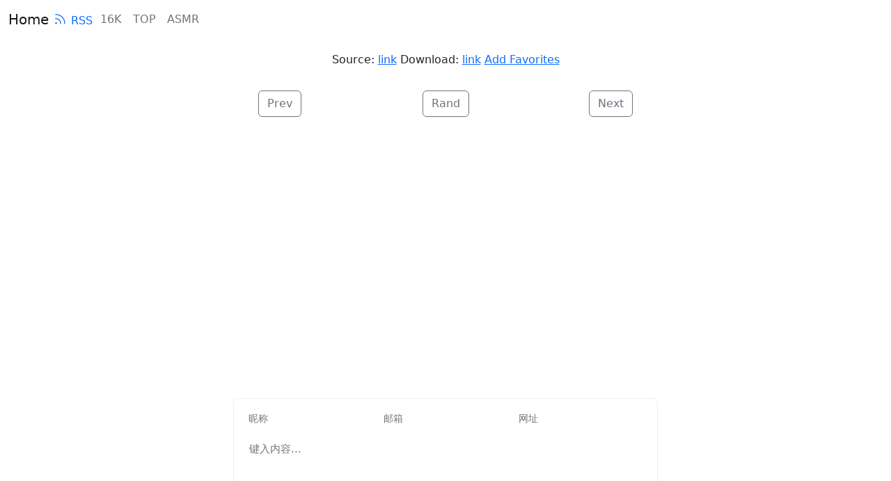

--- FILE ---
content_type: text/html; charset=UTF-8
request_url: https://jp.16k.club/post?id=3066
body_size: 3711
content:
<!doctype html>
<html lang="ja">

<head>
    <meta charset="utf-8">
    <meta name="viewport" content="width=device-width, initial-scale=1">
    <meta name="keywords" content="telegram美特,twitter美特,pixiv美特,画精选,画分享受,性感图片,福利厚生图片" />
    <meta name="theme-color" content="#31363b">
    <title> - 16Kフォトライブラリー</title>
    <meta name="description" content="" />
    <link rel="dns-prefetch" href="https://16k.club">
    <link rel="preconnect" href="https://16k.club">
    <link rel="stylesheet" href="https://cdn.jsdelivr.net/npm/bootstrap@5.2.2/dist/css/bootstrap.min.css" integrity="sha256-IUOUHAPazai08QFs7W4MbzTlwEWFo7z/4zw8YmxEiko=" crossorigin="anonymous">
    <link href="https://cdn.jsdelivr.net/npm/artalk@2.5.5/dist/Artalk.css" rel="stylesheet">
    <link rel="prefetch" href="https://t.techlife.app/#/" as="document">
    <link rel="dns-prefetch" href="https://img.16k.club">
    <link rel="preconnect" href="https://img.16k.club">
    <link rel="preload" href="https://16k.club/aaa/mm.js" as="script">
    <link rel="preconnect" href="https://poweredby.jads.co">
    <link rel="prefetch" href="https://pagead2.googlesyndication.com/pagead/js/adsbygoogle.js?client=ca-pub-5709623213964521" as="script">

    <link rel="alternate" hreflang="x-default" href="https://16k.club/post//">
    <link rel="alternate" hreflang="en" href="https://en.16k.club/post//">
    <link rel="alternate" hreflang="ja" href="https://jp.16k.club/post//">
    <link rel="alternate" hreflang="ko" href="https://ko.16k.club/post//">
    <link rel="alternate" hreflang="zh-TW" href="https://zh.16k.club/post//">
    <link rel="alternate" hreflang="zh-CN" href="https://cn.16k.club/post//">

    <meta property="og:type" content="article">
    <meta property="og:title" content="">
    <meta property="og:description" content="...">
    <meta property="og:url" content="https://jp.16k.club/post//">
    <meta property="article:publisher" content="https://jp.16k.club/">
    <meta property="article:modified_time" content="">
    <meta property="og:image" content="">
    <meta name="twitter:card" content="summary_large_image">
    <meta name="twitter:title" content="">
    <meta name="twitter:description" content="...">
    <meta name="twitter:image" content="">
</head>

<body>
    <header>
        <nav class="navbar navbar-expand-lg">
            <div class="container-fluid">
            <div>
            <a class="navbar-brand" style="margin-right: 1px;" href="/">Home</a>
            <a href="/feed/" target="_blank" style="margin-right: 3px;text-decoration:none;" rel="noopener noreferrer">
                <svg xmlns="http://www.w3.org/2000/svg" fill="none" viewBox="0 0 30 30" stroke-width="1.5" stroke="currentColor" width="26" height="26">
                    <path stroke-linecap="round" stroke-linejoin="round" d="M12.75 19.5v-.75a7.5 7.5 0 00-7.5-7.5H4.5m0-6.75h.75c7.87 0 14.25 6.38 14.25 14.25v.75M6 18.75a.75.75 0 11-1.5 0 .75.75 0 011.5 0z" />
                </svg>RSS
            </a>
            </div>
            <button class="navbar-toggler" type="button" data-bs-toggle="collapse" data-bs-target="#navbarNavAltMarkup" aria-controls="navbarNavAltMarkup" aria-expanded="false" aria-label="Toggle navigation">
                <span class="navbar-toggler-icon"></span>
            </button>
            <div class="collapse navbar-collapse" id="navbarNavAltMarkup">
                <div class="navbar-nav">
                    <a class="nav-link" href="https://16k.club">16K</a>
                    <a class="nav-link" href="/top/">TOP</a>
                    <a class="nav-link" href="https://asmr.techlife.app/" target="_blank">ASMR</a>
                </div>
            </div>
            </div>
        </nav>
    </header>
    <div class="container text-center" style="max-width:634px;margin-top:2px">
        <div class="row">
            <h1 id="title" style="font-size:20px"></h1>
            <p id="content" style="font-size:12px;margin-bottom:8px"></p>
            <p style="margin-bottom:8px">Source: <a href="" target="_blank" rel="nofollow" class="record" id="source">link</a> Download: <a href="" class="record" target="_blank" id="download">link</a>
                <a href="https://link.10086.click/#/jp.16k.club/post//" class="record" style="white-space: nowrap;" target="_blank" id="addfav">Add Favorites</a>
            </p>
            <div class="col-sm-12 col-lg-12 mb-12" id="images">
                            </div>
        </div>
        <br />
        <div class="row justify-content-between">
            <div class="col-3">
                <a class="btn btn-outline-secondary" href="/" type="button" id="prev" onclick="toTop()">Prev</a>
            </div>
            <div class="col-3">
                <a class="btn btn-outline-secondary" href="/" type="button" id="rand" onclick="toTop()">Rand</a>
            </div>
            <div class="col-3">
                <a class="btn btn-outline-secondary" href="/" type="button" id="next" onclick="toTop()">Next</a>
            </div>
        </div>

        <br />
        <div style="overflow: scroll">
            <!-- JuicyAds v3.0 -->
            <ins id="1038233" data-width="468" data-height="72"></ins>
            <!--JuicyAds END-->
        </div>

        <div style="overflow: scroll">
            <!-- JuicyAds v3.0 -->
            <ins id="1038337" data-width="908" data-height="270"></ins>
            <!--JuicyAds END-->
        </div>
        <br />

        <div class="row">
            <div class="col-sm-12 col-lg-12 mb-12" id="commentarea">
                 <!-- Artalk -->
                <div id="Comments"></div>
            </div>
        </div>

    </div>
    <script src="https://cdn.jsdelivr.net/npm/bootstrap@5.2.2/dist/js/bootstrap.bundle.min.js" integrity="sha256-xLI5SjD6DkojxrMIVBNT4ghypv12Xtj7cOa0AgKd6wA=" crossorigin="anonymous"></script>
    <script src="https://cdn.jsdelivr.net/npm/artalk@2.5.5/dist/Artalk.js"></script>
    <script>
        function render() {
            var url = new URL(window.location.href);
            var postid = url.searchParams.get('id');

            if(!postid) {
                let parts = url.pathname.split("/");
                postid = parts[2];
            }

            if (!postid) {
                postid = window.location.hash.replace('#', '');
            } else {
                Artalk.init({
                    el: '#Comments', // 绑定元素的 Selector
                    pageKey: '/post.php?id=' + postid, // 固定链接 (留空自动获取)
                    pageTitle: '', // 页面标题 (留空自动获取)
                    server: 'https://comment.techlife.app', // 后端地址
                    site: '16k', // 你的站点名
                });
                return;
            }
            if (postid) {
                document.getElementById("images").innerHTML = `<div class="text-center" style="margin-top:15rem; margin-bottom:15rem;"><div class="spinner-border" style="width: 3rem; height: 3rem;" role="status"><span class="visually-hidden">Loading...</span></div></div>`;
                
                fetch('https://16k.club/api.php?lang=ja&type=post&id=' + postid)
                    .then((response) => response.json())
                    .then((data) => {
                        document.title = data.title + ' - 16Kフォトライブラリー';
                        document.getElementsByTagName('meta')["description"].content = data.content;
                        document.getElementById("title").innerHTML = data.title;
                        document.getElementById("content").innerHTML = data.content;
                        document.getElementById('source').href = data.source;
                        document.getElementById('download').href = "https://htmltomd.com/image#https://16k.club/post.php?id=" + postid;
                        document.getElementById('addfav').href = "https://link.10086.click/#/jp.16k.club/post/" + postid + '/';
                        var imgh = '';
                        data.images.forEach(element => {
                            if (!element.path.endsWith('.mp4')) {
                                imgh += `<div class="text-center" style="margin-bottom:0.5rem"><div><img src="${element.path}" data-src="${element.path}" alt="${element.alt}" width="${element.width}" height="${element.length}" class="img-fluid" loading="lazy" onerror="this.onerror=null;this.src=this.dataset.src;"></div></div>`;
                            } else {
                                imgh += `<div class="text-center" style="margin-bottom:0.5rem">
                                            <div>
                                                <video loop="loop" width="100%" height="100%" title="${element.alt}" poster="${data.images[0].path}" controls>
                                                    <source src="${element.path}" type="video/mp4">
                                                </video>
                                            </div>
                                        </div>`;
                            }
                        });
                        document.getElementById("images").innerHTML = imgh;
                        document.getElementById('next').href = (data.next !== null ? `/post#` + data.next : '/');
                        document.getElementById('prev').href = (data.prev !== null ? `/post#` + data.prev : '/');
                        document.getElementById('rand').href = `/post#` + data.rand;
                        document.getElementById('commentarea').innerHTML = `<div id="Comments"></div>`;
   
                        Artalk.init({
                            el: '#Comments', // 绑定元素的 Selector
                            pageKey: '/post.php?id=' + postid, // 固定链接 (留空自动获取)
                            pageTitle: '', // 页面标题 (留空自动获取)
                            server: 'https://comment.techlife.app', // 后端地址
                            site: '16k', // 你的站点名
                        });
                    });
            }

            // 获取 class 为 record 的元素
            const recordElements = document.getElementsByClassName('record');

            for (let aElement of recordElements ){
                aElement.onclick = function() {
                    var myHeaders = new Headers();
                    myHeaders.append("Content-Type", "application/json");

                    var raw = JSON.stringify({
                        "id": postid
                    });

                    var requestOptions = {
                        method: 'POST',
                        headers: myHeaders,
                        body: raw,
                        redirect: 'follow'
                    };

                    fetch("https://16k.club/api.php?type=click", requestOptions)
                        .then(response => response.text())
                        .then(result => {})
                        .catch(error => console.log('error', error));
                        
                };
            }
        }

        render();

        window.onhashchange = render;

        document.onkeydown = function (event) {
            var e = event || window.event || arguments.callee.caller.arguments[0];
            // if (e && e.keyCode == 40) {
            //     // 下键
            //     document.getElementById("next").click();
            // }
            if (e && e.keyCode == 37) {
                // 左键
                document.getElementById("prev").click();
            }
            if (e && e.keyCode == 39) {
                // 右键
                document.getElementById("next").click();
            }
            // if (e && e.keyCode == 38) {
            //     // 上键
            //     document.getElementById("prev").click();
            // }
        };

        function toTop() {
            window.scrollTo({ top: 0, behavior: 'smooth' });
        }
    </script>
    <!-- Cloudflare Web Analytics --><script defer src='https://static.cloudflareinsights.com/beacon.min.js' data-cf-beacon='{"token": "32f2805e80604b8da97fbc0c79f7f759"}'></script><!-- End Cloudflare Web Analytics -->
    <!-- Google tag (gtag.js) -->
    <script async src="https://www.googletagmanager.com/gtag/js?id=G-KN9JE1T15E"></script>
    <script>
    window.dataLayer = window.dataLayer || [];
        function gtag(){dataLayer.push(arguments);}
        gtag('js', new Date());

        gtag('config', 'G-KN9JE1T15E');
    </script>

    <script type="text/javascript">
        (adsbyjuicy = window.adsbyjuicy || []).push({'adzone':1038233},{'adzone':1038337});
        window.addEventListener('load', () => {
            setTimeout(() => {
                var script = document.createElement('script');
                script.type = "text/javascript";
                script.src = "https://16k.club/aaa/mm.js";
                script.async = true;
                script.setAttribute('data-cfasync', 'false');

                document.body.appendChild(script);
            }, 100);
        });
    </script>
</body>

</html>

--- FILE ---
content_type: application/javascript; charset=utf-8
request_url: https://cdn.jsdelivr.net/npm/artalk@2.5.5/dist/Artalk.js
body_size: 44953
content:
!function(e,t){"object"==typeof exports&&"undefined"!=typeof module?module.exports=t():"function"==typeof define&&define.amd?define(t):(e="undefined"!=typeof globalThis?globalThis:e||self).Artalk=t()}(this,(function(){"use strict";var e=Object.defineProperty,t=Object.defineProperties,n=Object.getOwnPropertyDescriptors,i=Object.getOwnPropertySymbols,s=Object.prototype.hasOwnProperty,r=Object.prototype.propertyIsEnumerable,a=(t,n,i)=>n in t?e(t,n,{enumerable:!0,configurable:!0,writable:!0,value:i}):t[n]=i,o=(e,t)=>{for(var n in t||(t={}))s.call(t,n)&&a(e,n,t[n]);if(i)for(var n of i(t))r.call(t,n)&&a(e,n,t[n]);return e},l=(e,i)=>t(e,n(i)),c=(e,t,n)=>(a(e,"symbol"!=typeof t?t+"":t,n),n),d=(e,t,n)=>new Promise(((i,s)=>{var r=e=>{try{o(n.next(e))}catch(t){s(t)}},a=e=>{try{o(n.throw(e))}catch(t){s(t)}},o=e=>e.done?i(e.value):Promise.resolve(e.value).then(r,a);o((n=n.apply(e,t)).next())}));function h(e=""){const t=document.createElement("div");return t.innerHTML=e.trim(),t.firstElementChild||t}function u(e){return parseFloat(getComputedStyle(e,null).height.replace("px",""))}function p(e){const t=RegExp(`[?&]${e}=([^&]*)`).exec(window.location.search);return t&&decodeURIComponent(t[1].replace(/\+/g," "))}function m(e){const t=e.getBoundingClientRect();return{top:t.top+window.scrollY,left:t.left+window.scrollX}}function g(e,t){let n=e.toString();for(;n.length<t;)n=`0${n}`;return n}function f(e,t){try{const n=e.getTime(),i=(new Date).getTime()-n,s=Math.floor(i/864e5);if(0===s){const e=i%864e5,n=Math.floor(e/36e5);if(0===n){const n=e%36e5,i=Math.floor(n/6e4);if(0===i){const e=n%6e4,i=Math.round(e/1e3);return i<10?t.$t("now"):`${i} ${t.$t("seconds")}`}return`${i} ${t.$t("minutes")}`}return`${n} ${t.$t("hours")}`}return s<0?t.$t("now"):s<8?`${s} ${t.$t("days")}`:function(e){const t=g(e.getDate(),2),n=g(e.getMonth()+1,2);return`${g(e.getFullYear(),2)}-${n}-${t}`}(e)}catch(n){return console.error(n)," - "}}function k(){return d(this,null,(function*(){const e=navigator.userAgent;if(!navigator.userAgentData||!navigator.userAgentData.getHighEntropyValues)return e;const t=navigator.userAgentData;let n=null;try{n=yield t.getHighEntropyValues(["platformVersion"])}catch(s){return console.error(s),e}const i=Number(n.platformVersion.split(".")[0]);return"Windows"===t.platform&&i>=13?e.replace(/Windows NT 10.0/,"Windows NT 11.0"):"macOS"===t.platform&&i>=11?e.replace(/(Mac OS X \d+_\d+_\d+|Mac OS X)/,`Mac OS X ${n.platformVersion.replace(/\./g,"_")}`):e}))}function y(e){let t;try{t=new URL(e)}catch(n){return!1}return"http:"===t.protocol||"https:"===t.protocol}function $(e,t){return function(e,t){return`${e.replace(/\/$/,"")}/${t.replace(/^\//,"")}`}(e.conf.server,t)}function x(e,t){const n=e=>e&&"object"==typeof e;return n(e)&&n(t)?(Object.keys(t).forEach((i=>{const s=e[i],r=t[i];Array.isArray(s)&&Array.isArray(r)?e[i]=s.concat(r):n(s)&&n(r)?e[i]=x(o({},s),r):e[i]=r})),e):t}class v{constructor(e){c(this,"$el"),c(this,"ctx"),c(this,"conf"),this.ctx=e,this.conf=e.conf}$t(e,t={}){return this.ctx.$t(e,t)}}function b(e,t){let n=e.querySelector(":scope > .atk-loading");n||(n=h('<div class="atk-loading atk-fade-in" style="display: none;">\n      <div class="atk-loading-spinner">\n        <svg viewBox="25 25 50 50"><circle cx="50" cy="50" r="20" fill="none" stroke-width="2" stroke-miterlimit="10"></circle></svg>\n      </div>\n    </div>'),(null==t?void 0:t.transparentBg)&&(n.style.background="transparent"),e.appendChild(n)),n.style.display="";const i=n.querySelector(".atk-loading-spinner");i&&(i.style.display="none",window.setTimeout((()=>{i.style.display=""}),500))}function w(e){const t=e.querySelector(":scope > .atk-loading");t&&(t.style.display="none")}function C(e,t=!0){const n=m(e).top+u(e)/2-document.documentElement.clientHeight/2;t?window.scroll({top:n>0?n:0,left:0}):window.scroll(0,n>0?n:0)}function S(e,t,n){const i=h(`<div class="atk-notify atk-fade-in" style="background-color: ${{s:"#57d59f",e:"#ff6f6c",w:"#ffc721",i:"#2ebcfc"}[n]}"><span class="atk-notify-content"></span></div>`);i.querySelector(".atk-notify-content").innerHTML=function(e){const t=document.createElement("div");return t.innerText=e,t.innerHTML}(t).replace("\n","<br/>"),e.appendChild(i);const s=()=>{i.classList.add("atk-fade-out"),setTimeout((()=>{i.remove()}),200)};let r;r=window.setTimeout((()=>{s()}),3e3),i.addEventListener("click",(()=>{s(),window.clearTimeout(r)}))}function T(e,t){!function(e,t,n="in"){e.classList.add(`atk-fade-${n}`);const i=()=>{e.classList.remove(`atk-fade-${n}`),e.removeEventListener("animationend",i),t&&t()};e.addEventListener("animationend",i)}(e,t,"in")}function E(e,t,n='<span class="atk-error-title">Artalk Error</span>'){let i=e.querySelector(".atk-error-layer");if(null===t)return void(null!==i&&i.remove());i||(i=h(`<div class="atk-error-layer">${n}<span class="atk-error-text"></span></div>`),e.appendChild(i));const s=i.querySelector(".atk-error-text");s.innerHTML="",null!==t&&(t instanceof HTMLElement?s.appendChild(t):s.innerText=t)}const _=class extends v{constructor(e,t,n){super(e),c(this,"name"),c(this,"$wrap"),c(this,"$mask"),c(this,"maskClickHideEnable",!0),c(this,"afterHide"),this.name=t;const{$wrap:i,$mask:s}=A();this.$wrap=i,this.$mask=s,this.$el=this.$wrap.querySelector(`[data-layer-name="${t}"].atk-layer-item`),null===this.$el&&(n?this.$el=n:(this.$el=h(),this.$el.classList.add("atk-layer-item"))),this.$el.setAttribute("data-layer-name",t),this.$el.style.display="none",this.$wrap.append(this.$el)}getName(){return this.name}getWrapEl(){return this.$wrap}getEl(){return this.$el}show(){this.fireAllActionTimer(),this.$wrap.style.display="block",this.$mask.style.display="block",this.$mask.classList.add("atk-fade-in"),this.$el.style.display="",this.$mask.onclick=()=>{this.maskClickHideEnable&&this.hide()},this.pageBodyScrollBarHide()}hide(){this.afterHide&&this.afterHide(),this.$wrap.classList.add("atk-fade-out"),this.$el.style.display="none",this.pageBodyScrollBarShow(),this.newActionTimer((()=>{this.$wrap.style.display="none",this.checkCleanLayer()}),450),this.newActionTimer((()=>{this.$wrap.style.display="none",this.$wrap.classList.remove("atk-fade-out")}),200)}setMaskClickHide(e){this.maskClickHideEnable=e}pageBodyScrollBarHide(){document.body.style.overflow="hidden";const e=parseInt(window.getComputedStyle(document.body,null).getPropertyValue("padding-right"),10);document.body.style.paddingRight=`${function(){const e=document.createElement("p");e.style.width="100%",e.style.height="200px";const t=document.createElement("div");t.style.position="absolute",t.style.top="0px",t.style.left="0px",t.style.visibility="hidden",t.style.width="200px",t.style.height="150px",t.style.overflow="hidden",t.appendChild(e),document.body.appendChild(t);const n=e.offsetWidth;t.style.overflow="scroll";let i=e.offsetWidth;return n===i&&(i=t.clientWidth),document.body.removeChild(t),n-i}()+e||0}px`}pageBodyScrollBarShow(){document.body.style.overflow=_.BodyOrgOverflow,document.body.style.paddingRight=_.BodyOrgPaddingRight}newActionTimer(e,t){const n=()=>{e(),_.actionTimers=_.actionTimers.filter((e=>e.act!==n))},i=window.setTimeout((()=>n()),t);_.actionTimers.push({act:n,tid:i})}fireAllActionTimer(){_.actionTimers.forEach((e=>{clearTimeout(e.tid),e.act()}))}disposeNow(){this.$el.remove(),this.pageBodyScrollBarShow(),this.checkCleanLayer()}dispose(){this.hide(),this.$el.remove(),this.checkCleanLayer()}checkCleanLayer(){0===this.getWrapEl().querySelectorAll(".atk-layer-item").length&&(this.$wrap.style.display="none")}};let L=_;function A(){let e=document.querySelector(".atk-layer-wrap");e||(e=h('<div class="atk-layer-wrap" style="display: none;"><div class="atk-layer-mask"></div></div>'),document.body.appendChild(e));const t=e.querySelector(".atk-layer-mask");return{$wrap:e,$mask:t}}c(L,"BodyOrgOverflow"),c(L,"BodyOrgPaddingRight"),c(L,"actionTimers",[]);const O=window.matchMedia("(prefers-color-scheme: dark)");let M;function R(e){B(e,e.conf.darkMode,!1)}function B(e,t,n=!0){const i=t=>{!function(e,t){t?e.$root.classList.add(P):e.$root.classList.remove(P);const{$wrap:n}=A();n&&(t?n.classList.add(P):n.classList.remove(P))}(e,t),n&&function(e,t){e.conf.darkMode=t}(e,t)};"auto"===t?(M||(M=e=>i(e.matches),O.addEventListener("change",M)),i(O.matches)):(M&&O.removeEventListener("change",M),i(t))}const P="atk-dark-mode";function I(){return{async:!1,baseUrl:null,breaks:!1,extensions:null,gfm:!0,headerIds:!0,headerPrefix:"",highlight:null,hooks:null,langPrefix:"language-",mangle:!0,pedantic:!1,renderer:null,sanitize:!1,sanitizer:null,silent:!1,smartypants:!1,tokenizer:null,walkTokens:null,xhtml:!1}}let U={async:!1,baseUrl:null,breaks:!1,extensions:null,gfm:!0,headerIds:!0,headerPrefix:"",highlight:null,hooks:null,langPrefix:"language-",mangle:!0,pedantic:!1,renderer:null,sanitize:!1,sanitizer:null,silent:!1,smartypants:!1,tokenizer:null,walkTokens:null,xhtml:!1};const q=/[&<>"']/,D=new RegExp(q.source,"g"),z=/[<>"']|&(?!(#\d{1,7}|#[Xx][a-fA-F0-9]{1,6}|\w+);)/,j=new RegExp(z.source,"g"),W={"&":"&amp;","<":"&lt;",">":"&gt;",'"':"&quot;","'":"&#39;"},F=e=>W[e];function N(e,t){if(t){if(q.test(e))return e.replace(D,F)}else if(z.test(e))return e.replace(j,F);return e}const H=/&(#(?:\d+)|(?:#x[0-9A-Fa-f]+)|(?:\w+));?/gi;function Q(e){return e.replace(H,((e,t)=>"colon"===(t=t.toLowerCase())?":":"#"===t.charAt(0)?"x"===t.charAt(1)?String.fromCharCode(parseInt(t.substring(2),16)):String.fromCharCode(+t.substring(1)):""))}const V=/(^|[^\[])\^/g;function Z(e,t){e="string"==typeof e?e:e.source,t=t||"";const n={replace:(t,i)=>(i=(i=i.source||i).replace(V,"$1"),e=e.replace(t,i),n),getRegex:()=>new RegExp(e,t)};return n}const G=/[^\w:]/g,K=/^$|^[a-z][a-z0-9+.-]*:|^[?#]/i;function Y(e,t,n){if(e){let e;try{e=decodeURIComponent(Q(n)).replace(G,"").toLowerCase()}catch(i){return null}if(0===e.indexOf("javascript:")||0===e.indexOf("vbscript:")||0===e.indexOf("data:"))return null}t&&!K.test(n)&&(n=function(e,t){X[" "+e]||(J.test(e)?X[" "+e]=e+"/":X[" "+e]=se(e,"/",!0));e=X[" "+e];const n=-1===e.indexOf(":");return"//"===t.substring(0,2)?n?t:e.replace(ee,"$1")+t:"/"===t.charAt(0)?n?t:e.replace(te,"$1")+t:e+t}(t,n));try{n=encodeURI(n).replace(/%25/g,"%")}catch(i){return null}return n}const X={},J=/^[^:]+:\/*[^/]*$/,ee=/^([^:]+:)[\s\S]*$/,te=/^([^:]+:\/*[^/]*)[\s\S]*$/;const ne={exec:function(){}};function ie(e,t){const n=e.replace(/\|/g,((e,t,n)=>{let i=!1,s=t;for(;--s>=0&&"\\"===n[s];)i=!i;return i?"|":" |"})).split(/ \|/);let i=0;if(n[0].trim()||n.shift(),n.length>0&&!n[n.length-1].trim()&&n.pop(),n.length>t)n.splice(t);else for(;n.length<t;)n.push("");for(;i<n.length;i++)n[i]=n[i].trim().replace(/\\\|/g,"|");return n}function se(e,t,n){const i=e.length;if(0===i)return"";let s=0;for(;s<i;){const r=e.charAt(i-s-1);if(r!==t||n){if(r===t||!n)break;s++}else s++}return e.slice(0,i-s)}function re(e,t){if(t<1)return"";let n="";for(;t>1;)1&t&&(n+=e),t>>=1,e+=e;return n+e}function ae(e,t,n,i){const s=t.href,r=t.title?N(t.title):null,a=e[1].replace(/\\([\[\]])/g,"$1");if("!"!==e[0].charAt(0)){i.state.inLink=!0;const e={type:"link",raw:n,href:s,title:r,text:a,tokens:i.inlineTokens(a)};return i.state.inLink=!1,e}return{type:"image",raw:n,href:s,title:r,text:N(a)}}class oe{constructor(e){this.options=e||U}space(e){const t=this.rules.block.newline.exec(e);if(t&&t[0].length>0)return{type:"space",raw:t[0]}}code(e){const t=this.rules.block.code.exec(e);if(t){const e=t[0].replace(/^ {1,4}/gm,"");return{type:"code",raw:t[0],codeBlockStyle:"indented",text:this.options.pedantic?e:se(e,"\n")}}}fences(e){const t=this.rules.block.fences.exec(e);if(t){const e=t[0],n=function(e,t){const n=e.match(/^(\s+)(?:```)/);if(null===n)return t;const i=n[1];return t.split("\n").map((e=>{const t=e.match(/^\s+/);if(null===t)return e;const[n]=t;return n.length>=i.length?e.slice(i.length):e})).join("\n")}(e,t[3]||"");return{type:"code",raw:e,lang:t[2]?t[2].trim().replace(this.rules.inline._escapes,"$1"):t[2],text:n}}}heading(e){const t=this.rules.block.heading.exec(e);if(t){let e=t[2].trim();if(/#$/.test(e)){const t=se(e,"#");this.options.pedantic?e=t.trim():t&&!/ $/.test(t)||(e=t.trim())}return{type:"heading",raw:t[0],depth:t[1].length,text:e,tokens:this.lexer.inline(e)}}}hr(e){const t=this.rules.block.hr.exec(e);if(t)return{type:"hr",raw:t[0]}}blockquote(e){const t=this.rules.block.blockquote.exec(e);if(t){const e=t[0].replace(/^ *>[ \t]?/gm,""),n=this.lexer.state.top;this.lexer.state.top=!0;const i=this.lexer.blockTokens(e);return this.lexer.state.top=n,{type:"blockquote",raw:t[0],tokens:i,text:e}}}list(e){let t=this.rules.block.list.exec(e);if(t){let n,i,s,r,a,o,l,c,d,h,u,p,m=t[1].trim();const g=m.length>1,f={type:"list",raw:"",ordered:g,start:g?+m.slice(0,-1):"",loose:!1,items:[]};m=g?`\\d{1,9}\\${m.slice(-1)}`:`\\${m}`,this.options.pedantic&&(m=g?m:"[*+-]");const k=new RegExp(`^( {0,3}${m})((?:[\t ][^\\n]*)?(?:\\n|$))`);for(;e&&(p=!1,t=k.exec(e))&&!this.rules.block.hr.test(e);){if(n=t[0],e=e.substring(n.length),c=t[2].split("\n",1)[0].replace(/^\t+/,(e=>" ".repeat(3*e.length))),d=e.split("\n",1)[0],this.options.pedantic?(r=2,u=c.trimLeft()):(r=t[2].search(/[^ ]/),r=r>4?1:r,u=c.slice(r),r+=t[1].length),o=!1,!c&&/^ *$/.test(d)&&(n+=d+"\n",e=e.substring(d.length+1),p=!0),!p){const t=new RegExp(`^ {0,${Math.min(3,r-1)}}(?:[*+-]|\\d{1,9}[.)])((?:[ \t][^\\n]*)?(?:\\n|$))`),i=new RegExp(`^ {0,${Math.min(3,r-1)}}((?:- *){3,}|(?:_ *){3,}|(?:\\* *){3,})(?:\\n+|$)`),s=new RegExp(`^ {0,${Math.min(3,r-1)}}(?:\`\`\`|~~~)`),a=new RegExp(`^ {0,${Math.min(3,r-1)}}#`);for(;e&&(h=e.split("\n",1)[0],d=h,this.options.pedantic&&(d=d.replace(/^ {1,4}(?=( {4})*[^ ])/g,"  ")),!s.test(d))&&!a.test(d)&&!t.test(d)&&!i.test(e);){if(d.search(/[^ ]/)>=r||!d.trim())u+="\n"+d.slice(r);else{if(o)break;if(c.search(/[^ ]/)>=4)break;if(s.test(c))break;if(a.test(c))break;if(i.test(c))break;u+="\n"+d}o||d.trim()||(o=!0),n+=h+"\n",e=e.substring(h.length+1),c=d.slice(r)}}f.loose||(l?f.loose=!0:/\n *\n *$/.test(n)&&(l=!0)),this.options.gfm&&(i=/^\[[ xX]\] /.exec(u),i&&(s="[ ] "!==i[0],u=u.replace(/^\[[ xX]\] +/,""))),f.items.push({type:"list_item",raw:n,task:!!i,checked:s,loose:!1,text:u}),f.raw+=n}f.items[f.items.length-1].raw=n.trimRight(),f.items[f.items.length-1].text=u.trimRight(),f.raw=f.raw.trimRight();const y=f.items.length;for(a=0;a<y;a++)if(this.lexer.state.top=!1,f.items[a].tokens=this.lexer.blockTokens(f.items[a].text,[]),!f.loose){const e=f.items[a].tokens.filter((e=>"space"===e.type)),t=e.length>0&&e.some((e=>/\n.*\n/.test(e.raw)));f.loose=t}if(f.loose)for(a=0;a<y;a++)f.items[a].loose=!0;return f}}html(e){const t=this.rules.block.html.exec(e);if(t){const e={type:"html",block:!0,raw:t[0],pre:!this.options.sanitizer&&("pre"===t[1]||"script"===t[1]||"style"===t[1]),text:t[0]};if(this.options.sanitize){const n=this.options.sanitizer?this.options.sanitizer(t[0]):N(t[0]);e.type="paragraph",e.text=n,e.tokens=this.lexer.inline(n)}return e}}def(e){const t=this.rules.block.def.exec(e);if(t){const e=t[1].toLowerCase().replace(/\s+/g," "),n=t[2]?t[2].replace(/^<(.*)>$/,"$1").replace(this.rules.inline._escapes,"$1"):"",i=t[3]?t[3].substring(1,t[3].length-1).replace(this.rules.inline._escapes,"$1"):t[3];return{type:"def",tag:e,raw:t[0],href:n,title:i}}}table(e){const t=this.rules.block.table.exec(e);if(t){const e={type:"table",header:ie(t[1]).map((e=>({text:e}))),align:t[2].replace(/^ *|\| *$/g,"").split(/ *\| */),rows:t[3]&&t[3].trim()?t[3].replace(/\n[ \t]*$/,"").split("\n"):[]};if(e.header.length===e.align.length){e.raw=t[0];let n,i,s,r,a=e.align.length;for(n=0;n<a;n++)/^ *-+: *$/.test(e.align[n])?e.align[n]="right":/^ *:-+: *$/.test(e.align[n])?e.align[n]="center":/^ *:-+ *$/.test(e.align[n])?e.align[n]="left":e.align[n]=null;for(a=e.rows.length,n=0;n<a;n++)e.rows[n]=ie(e.rows[n],e.header.length).map((e=>({text:e})));for(a=e.header.length,i=0;i<a;i++)e.header[i].tokens=this.lexer.inline(e.header[i].text);for(a=e.rows.length,i=0;i<a;i++)for(r=e.rows[i],s=0;s<r.length;s++)r[s].tokens=this.lexer.inline(r[s].text);return e}}}lheading(e){const t=this.rules.block.lheading.exec(e);if(t)return{type:"heading",raw:t[0],depth:"="===t[2].charAt(0)?1:2,text:t[1],tokens:this.lexer.inline(t[1])}}paragraph(e){const t=this.rules.block.paragraph.exec(e);if(t){const e="\n"===t[1].charAt(t[1].length-1)?t[1].slice(0,-1):t[1];return{type:"paragraph",raw:t[0],text:e,tokens:this.lexer.inline(e)}}}text(e){const t=this.rules.block.text.exec(e);if(t)return{type:"text",raw:t[0],text:t[0],tokens:this.lexer.inline(t[0])}}escape(e){const t=this.rules.inline.escape.exec(e);if(t)return{type:"escape",raw:t[0],text:N(t[1])}}tag(e){const t=this.rules.inline.tag.exec(e);if(t)return!this.lexer.state.inLink&&/^<a /i.test(t[0])?this.lexer.state.inLink=!0:this.lexer.state.inLink&&/^<\/a>/i.test(t[0])&&(this.lexer.state.inLink=!1),!this.lexer.state.inRawBlock&&/^<(pre|code|kbd|script)(\s|>)/i.test(t[0])?this.lexer.state.inRawBlock=!0:this.lexer.state.inRawBlock&&/^<\/(pre|code|kbd|script)(\s|>)/i.test(t[0])&&(this.lexer.state.inRawBlock=!1),{type:this.options.sanitize?"text":"html",raw:t[0],inLink:this.lexer.state.inLink,inRawBlock:this.lexer.state.inRawBlock,block:!1,text:this.options.sanitize?this.options.sanitizer?this.options.sanitizer(t[0]):N(t[0]):t[0]}}link(e){const t=this.rules.inline.link.exec(e);if(t){const e=t[2].trim();if(!this.options.pedantic&&/^</.test(e)){if(!/>$/.test(e))return;const t=se(e.slice(0,-1),"\\");if((e.length-t.length)%2==0)return}else{const e=function(e,t){if(-1===e.indexOf(t[1]))return-1;const n=e.length;let i=0,s=0;for(;s<n;s++)if("\\"===e[s])s++;else if(e[s]===t[0])i++;else if(e[s]===t[1]&&(i--,i<0))return s;return-1}(t[2],"()");if(e>-1){const n=(0===t[0].indexOf("!")?5:4)+t[1].length+e;t[2]=t[2].substring(0,e),t[0]=t[0].substring(0,n).trim(),t[3]=""}}let n=t[2],i="";if(this.options.pedantic){const e=/^([^'"]*[^\s])\s+(['"])(.*)\2/.exec(n);e&&(n=e[1],i=e[3])}else i=t[3]?t[3].slice(1,-1):"";return n=n.trim(),/^</.test(n)&&(n=this.options.pedantic&&!/>$/.test(e)?n.slice(1):n.slice(1,-1)),ae(t,{href:n?n.replace(this.rules.inline._escapes,"$1"):n,title:i?i.replace(this.rules.inline._escapes,"$1"):i},t[0],this.lexer)}}reflink(e,t){let n;if((n=this.rules.inline.reflink.exec(e))||(n=this.rules.inline.nolink.exec(e))){let e=(n[2]||n[1]).replace(/\s+/g," ");if(e=t[e.toLowerCase()],!e){const e=n[0].charAt(0);return{type:"text",raw:e,text:e}}return ae(n,e,n[0],this.lexer)}}emStrong(e,t,n=""){let i=this.rules.inline.emStrong.lDelim.exec(e);if(!i)return;if(i[3]&&n.match(/[\p{L}\p{N}]/u))return;const s=i[1]||i[2]||"";if(!s||s&&(""===n||this.rules.inline.punctuation.exec(n))){const n=i[0].length-1;let s,r,a=n,o=0;const l="*"===i[0][0]?this.rules.inline.emStrong.rDelimAst:this.rules.inline.emStrong.rDelimUnd;for(l.lastIndex=0,t=t.slice(-1*e.length+n);null!=(i=l.exec(t));){if(s=i[1]||i[2]||i[3]||i[4]||i[5]||i[6],!s)continue;if(r=s.length,i[3]||i[4]){a+=r;continue}if((i[5]||i[6])&&n%3&&!((n+r)%3)){o+=r;continue}if(a-=r,a>0)continue;r=Math.min(r,r+a+o);const t=e.slice(0,n+i.index+(i[0].length-s.length)+r);if(Math.min(n,r)%2){const e=t.slice(1,-1);return{type:"em",raw:t,text:e,tokens:this.lexer.inlineTokens(e)}}const l=t.slice(2,-2);return{type:"strong",raw:t,text:l,tokens:this.lexer.inlineTokens(l)}}}}codespan(e){const t=this.rules.inline.code.exec(e);if(t){let e=t[2].replace(/\n/g," ");const n=/[^ ]/.test(e),i=/^ /.test(e)&&/ $/.test(e);return n&&i&&(e=e.substring(1,e.length-1)),e=N(e,!0),{type:"codespan",raw:t[0],text:e}}}br(e){const t=this.rules.inline.br.exec(e);if(t)return{type:"br",raw:t[0]}}del(e){const t=this.rules.inline.del.exec(e);if(t)return{type:"del",raw:t[0],text:t[2],tokens:this.lexer.inlineTokens(t[2])}}autolink(e,t){const n=this.rules.inline.autolink.exec(e);if(n){let e,i;return"@"===n[2]?(e=N(this.options.mangle?t(n[1]):n[1]),i="mailto:"+e):(e=N(n[1]),i=e),{type:"link",raw:n[0],text:e,href:i,tokens:[{type:"text",raw:e,text:e}]}}}url(e,t){let n;if(n=this.rules.inline.url.exec(e)){let e,i;if("@"===n[2])e=N(this.options.mangle?t(n[0]):n[0]),i="mailto:"+e;else{let t;do{t=n[0],n[0]=this.rules.inline._backpedal.exec(n[0])[0]}while(t!==n[0]);e=N(n[0]),i="www."===n[1]?"http://"+n[0]:n[0]}return{type:"link",raw:n[0],text:e,href:i,tokens:[{type:"text",raw:e,text:e}]}}}inlineText(e,t){const n=this.rules.inline.text.exec(e);if(n){let e;return e=this.lexer.state.inRawBlock?this.options.sanitize?this.options.sanitizer?this.options.sanitizer(n[0]):N(n[0]):n[0]:N(this.options.smartypants?t(n[0]):n[0]),{type:"text",raw:n[0],text:e}}}}const le={newline:/^(?: *(?:\n|$))+/,code:/^( {4}[^\n]+(?:\n(?: *(?:\n|$))*)?)+/,fences:/^ {0,3}(`{3,}(?=[^`\n]*(?:\n|$))|~{3,})([^\n]*)(?:\n|$)(?:|([\s\S]*?)(?:\n|$))(?: {0,3}\1[~`]* *(?=\n|$)|$)/,hr:/^ {0,3}((?:-[\t ]*){3,}|(?:_[ \t]*){3,}|(?:\*[ \t]*){3,})(?:\n+|$)/,heading:/^ {0,3}(#{1,6})(?=\s|$)(.*)(?:\n+|$)/,blockquote:/^( {0,3}> ?(paragraph|[^\n]*)(?:\n|$))+/,list:/^( {0,3}bull)([ \t][^\n]+?)?(?:\n|$)/,html:"^ {0,3}(?:<(script|pre|style|textarea)[\\s>][\\s\\S]*?(?:</\\1>[^\\n]*\\n+|$)|comment[^\\n]*(\\n+|$)|<\\?[\\s\\S]*?(?:\\?>\\n*|$)|<![A-Z][\\s\\S]*?(?:>\\n*|$)|<!\\[CDATA\\[[\\s\\S]*?(?:\\]\\]>\\n*|$)|</?(tag)(?: +|\\n|/?>)[\\s\\S]*?(?:(?:\\n *)+\\n|$)|<(?!script|pre|style|textarea)([a-z][\\w-]*)(?:attribute)*? */?>(?=[ \\t]*(?:\\n|$))[\\s\\S]*?(?:(?:\\n *)+\\n|$)|</(?!script|pre|style|textarea)[a-z][\\w-]*\\s*>(?=[ \\t]*(?:\\n|$))[\\s\\S]*?(?:(?:\\n *)+\\n|$))",def:/^ {0,3}\[(label)\]: *(?:\n *)?([^<\s][^\s]*|<.*?>)(?:(?: +(?:\n *)?| *\n *)(title))? *(?:\n+|$)/,table:ne,lheading:/^((?:.|\n(?!\n))+?)\n {0,3}(=+|-+) *(?:\n+|$)/,_paragraph:/^([^\n]+(?:\n(?!hr|heading|lheading|blockquote|fences|list|html|table| +\n)[^\n]+)*)/,text:/^[^\n]+/,_label:/(?!\s*\])(?:\\.|[^\[\]\\])+/,_title:/(?:"(?:\\"?|[^"\\])*"|'[^'\n]*(?:\n[^'\n]+)*\n?'|\([^()]*\))/};le.def=Z(le.def).replace("label",le._label).replace("title",le._title).getRegex(),le.bullet=/(?:[*+-]|\d{1,9}[.)])/,le.listItemStart=Z(/^( *)(bull) */).replace("bull",le.bullet).getRegex(),le.list=Z(le.list).replace(/bull/g,le.bullet).replace("hr","\\n+(?=\\1?(?:(?:- *){3,}|(?:_ *){3,}|(?:\\* *){3,})(?:\\n+|$))").replace("def","\\n+(?="+le.def.source+")").getRegex(),le._tag="address|article|aside|base|basefont|blockquote|body|caption|center|col|colgroup|dd|details|dialog|dir|div|dl|dt|fieldset|figcaption|figure|footer|form|frame|frameset|h[1-6]|head|header|hr|html|iframe|legend|li|link|main|menu|menuitem|meta|nav|noframes|ol|optgroup|option|p|param|section|source|summary|table|tbody|td|tfoot|th|thead|title|tr|track|ul",le._comment=/<!--(?!-?>)[\s\S]*?(?:-->|$)/,le.html=Z(le.html,"i").replace("comment",le._comment).replace("tag",le._tag).replace("attribute",/ +[a-zA-Z:_][\w.:-]*(?: *= *"[^"\n]*"| *= *'[^'\n]*'| *= *[^\s"'=<>`]+)?/).getRegex(),le.paragraph=Z(le._paragraph).replace("hr",le.hr).replace("heading"," {0,3}#{1,6} ").replace("|lheading","").replace("|table","").replace("blockquote"," {0,3}>").replace("fences"," {0,3}(?:`{3,}(?=[^`\\n]*\\n)|~{3,})[^\\n]*\\n").replace("list"," {0,3}(?:[*+-]|1[.)]) ").replace("html","</?(?:tag)(?: +|\\n|/?>)|<(?:script|pre|style|textarea|!--)").replace("tag",le._tag).getRegex(),le.blockquote=Z(le.blockquote).replace("paragraph",le.paragraph).getRegex(),le.normal=o({},le),le.gfm=l(o({},le.normal),{table:"^ *([^\\n ].*\\|.*)\\n {0,3}(?:\\| *)?(:?-+:? *(?:\\| *:?-+:? *)*)(?:\\| *)?(?:\\n((?:(?! *\\n|hr|heading|blockquote|code|fences|list|html).*(?:\\n|$))*)\\n*|$)"}),le.gfm.table=Z(le.gfm.table).replace("hr",le.hr).replace("heading"," {0,3}#{1,6} ").replace("blockquote"," {0,3}>").replace("code"," {4}[^\\n]").replace("fences"," {0,3}(?:`{3,}(?=[^`\\n]*\\n)|~{3,})[^\\n]*\\n").replace("list"," {0,3}(?:[*+-]|1[.)]) ").replace("html","</?(?:tag)(?: +|\\n|/?>)|<(?:script|pre|style|textarea|!--)").replace("tag",le._tag).getRegex(),le.gfm.paragraph=Z(le._paragraph).replace("hr",le.hr).replace("heading"," {0,3}#{1,6} ").replace("|lheading","").replace("table",le.gfm.table).replace("blockquote"," {0,3}>").replace("fences"," {0,3}(?:`{3,}(?=[^`\\n]*\\n)|~{3,})[^\\n]*\\n").replace("list"," {0,3}(?:[*+-]|1[.)]) ").replace("html","</?(?:tag)(?: +|\\n|/?>)|<(?:script|pre|style|textarea|!--)").replace("tag",le._tag).getRegex(),le.pedantic=l(o({},le.normal),{html:Z("^ *(?:comment *(?:\\n|\\s*$)|<(tag)[\\s\\S]+?</\\1> *(?:\\n{2,}|\\s*$)|<tag(?:\"[^\"]*\"|'[^']*'|\\s[^'\"/>\\s]*)*?/?> *(?:\\n{2,}|\\s*$))").replace("comment",le._comment).replace(/tag/g,"(?!(?:a|em|strong|small|s|cite|q|dfn|abbr|data|time|code|var|samp|kbd|sub|sup|i|b|u|mark|ruby|rt|rp|bdi|bdo|span|br|wbr|ins|del|img)\\b)\\w+(?!:|[^\\w\\s@]*@)\\b").getRegex(),def:/^ *\[([^\]]+)\]: *<?([^\s>]+)>?(?: +(["(][^\n]+[")]))? *(?:\n+|$)/,heading:/^(#{1,6})(.*)(?:\n+|$)/,fences:ne,lheading:/^(.+?)\n {0,3}(=+|-+) *(?:\n+|$)/,paragraph:Z(le.normal._paragraph).replace("hr",le.hr).replace("heading"," *#{1,6} *[^\n]").replace("lheading",le.lheading).replace("blockquote"," {0,3}>").replace("|fences","").replace("|list","").replace("|html","").getRegex()});const ce={escape:/^\\([!"#$%&'()*+,\-./:;<=>?@\[\]\\^_`{|}~])/,autolink:/^<(scheme:[^\s\x00-\x1f<>]*|email)>/,url:ne,tag:"^comment|^</[a-zA-Z][\\w:-]*\\s*>|^<[a-zA-Z][\\w-]*(?:attribute)*?\\s*/?>|^<\\?[\\s\\S]*?\\?>|^<![a-zA-Z]+\\s[\\s\\S]*?>|^<!\\[CDATA\\[[\\s\\S]*?\\]\\]>",link:/^!?\[(label)\]\(\s*(href)(?:\s+(title))?\s*\)/,reflink:/^!?\[(label)\]\[(ref)\]/,nolink:/^!?\[(ref)\](?:\[\])?/,reflinkSearch:"reflink|nolink(?!\\()",emStrong:{lDelim:/^(?:\*+(?:([punct_])|[^\s*]))|^_+(?:([punct*])|([^\s_]))/,rDelimAst:/^(?:[^_*\\]|\\.)*?\_\_(?:[^_*\\]|\\.)*?\*(?:[^_*\\]|\\.)*?(?=\_\_)|(?:[^*\\]|\\.)+(?=[^*])|[punct_](\*+)(?=[\s]|$)|(?:[^punct*_\s\\]|\\.)(\*+)(?=[punct_\s]|$)|[punct_\s](\*+)(?=[^punct*_\s])|[\s](\*+)(?=[punct_])|[punct_](\*+)(?=[punct_])|(?:[^punct*_\s\\]|\\.)(\*+)(?=[^punct*_\s])/,rDelimUnd:/^(?:[^_*\\]|\\.)*?\*\*(?:[^_*\\]|\\.)*?\_(?:[^_*\\]|\\.)*?(?=\*\*)|(?:[^_\\]|\\.)+(?=[^_])|[punct*](\_+)(?=[\s]|$)|(?:[^punct*_\s\\]|\\.)(\_+)(?=[punct*\s]|$)|[punct*\s](\_+)(?=[^punct*_\s])|[\s](\_+)(?=[punct*])|[punct*](\_+)(?=[punct*])/},code:/^(`+)([^`]|[^`][\s\S]*?[^`])\1(?!`)/,br:/^( {2,}|\\)\n(?!\s*$)/,del:ne,text:/^(`+|[^`])(?:(?= {2,}\n)|[\s\S]*?(?:(?=[\\<!\[`*_]|\b_|$)|[^ ](?= {2,}\n)))/,punctuation:/^([\spunctuation])/};function de(e){return e.replace(/---/g,"—").replace(/--/g,"–").replace(/(^|[-\u2014/(\[{"\s])'/g,"$1‘").replace(/'/g,"’").replace(/(^|[-\u2014/(\[{\u2018\s])"/g,"$1“").replace(/"/g,"”").replace(/\.{3}/g,"…")}function he(e){let t,n,i="";const s=e.length;for(t=0;t<s;t++)n=e.charCodeAt(t),Math.random()>.5&&(n="x"+n.toString(16)),i+="&#"+n+";";return i}ce._punctuation="!\"#$%&'()+\\-.,/:;<=>?@\\[\\]`^{|}~",ce.punctuation=Z(ce.punctuation).replace(/punctuation/g,ce._punctuation).getRegex(),ce.blockSkip=/\[[^\]]*?\]\([^\)]*?\)|`[^`]*?`|<[^>]*?>/g,ce.escapedEmSt=/(?:^|[^\\])(?:\\\\)*\\[*_]/g,ce._comment=Z(le._comment).replace("(?:--\x3e|$)","--\x3e").getRegex(),ce.emStrong.lDelim=Z(ce.emStrong.lDelim).replace(/punct/g,ce._punctuation).getRegex(),ce.emStrong.rDelimAst=Z(ce.emStrong.rDelimAst,"g").replace(/punct/g,ce._punctuation).getRegex(),ce.emStrong.rDelimUnd=Z(ce.emStrong.rDelimUnd,"g").replace(/punct/g,ce._punctuation).getRegex(),ce._escapes=/\\([!"#$%&'()*+,\-./:;<=>?@\[\]\\^_`{|}~])/g,ce._scheme=/[a-zA-Z][a-zA-Z0-9+.-]{1,31}/,ce._email=/[a-zA-Z0-9.!#$%&'*+/=?^_`{|}~-]+(@)[a-zA-Z0-9](?:[a-zA-Z0-9-]{0,61}[a-zA-Z0-9])?(?:\.[a-zA-Z0-9](?:[a-zA-Z0-9-]{0,61}[a-zA-Z0-9])?)+(?![-_])/,ce.autolink=Z(ce.autolink).replace("scheme",ce._scheme).replace("email",ce._email).getRegex(),ce._attribute=/\s+[a-zA-Z:_][\w.:-]*(?:\s*=\s*"[^"]*"|\s*=\s*'[^']*'|\s*=\s*[^\s"'=<>`]+)?/,ce.tag=Z(ce.tag).replace("comment",ce._comment).replace("attribute",ce._attribute).getRegex(),ce._label=/(?:\[(?:\\.|[^\[\]\\])*\]|\\.|`[^`]*`|[^\[\]\\`])*?/,ce._href=/<(?:\\.|[^\n<>\\])+>|[^\s\x00-\x1f]*/,ce._title=/"(?:\\"?|[^"\\])*"|'(?:\\'?|[^'\\])*'|\((?:\\\)?|[^)\\])*\)/,ce.link=Z(ce.link).replace("label",ce._label).replace("href",ce._href).replace("title",ce._title).getRegex(),ce.reflink=Z(ce.reflink).replace("label",ce._label).replace("ref",le._label).getRegex(),ce.nolink=Z(ce.nolink).replace("ref",le._label).getRegex(),ce.reflinkSearch=Z(ce.reflinkSearch,"g").replace("reflink",ce.reflink).replace("nolink",ce.nolink).getRegex(),ce.normal=o({},ce),ce.pedantic=l(o({},ce.normal),{strong:{start:/^__|\*\*/,middle:/^__(?=\S)([\s\S]*?\S)__(?!_)|^\*\*(?=\S)([\s\S]*?\S)\*\*(?!\*)/,endAst:/\*\*(?!\*)/g,endUnd:/__(?!_)/g},em:{start:/^_|\*/,middle:/^()\*(?=\S)([\s\S]*?\S)\*(?!\*)|^_(?=\S)([\s\S]*?\S)_(?!_)/,endAst:/\*(?!\*)/g,endUnd:/_(?!_)/g},link:Z(/^!?\[(label)\]\((.*?)\)/).replace("label",ce._label).getRegex(),reflink:Z(/^!?\[(label)\]\s*\[([^\]]*)\]/).replace("label",ce._label).getRegex()}),ce.gfm=l(o({},ce.normal),{escape:Z(ce.escape).replace("])","~|])").getRegex(),_extended_email:/[A-Za-z0-9._+-]+(@)[a-zA-Z0-9-_]+(?:\.[a-zA-Z0-9-_]*[a-zA-Z0-9])+(?![-_])/,url:/^((?:ftp|https?):\/\/|www\.)(?:[a-zA-Z0-9\-]+\.?)+[^\s<]*|^email/,_backpedal:/(?:[^?!.,:;*_'"~()&]+|\([^)]*\)|&(?![a-zA-Z0-9]+;$)|[?!.,:;*_'"~)]+(?!$))+/,del:/^(~~?)(?=[^\s~])([\s\S]*?[^\s~])\1(?=[^~]|$)/,text:/^([`~]+|[^`~])(?:(?= {2,}\n)|(?=[a-zA-Z0-9.!#$%&'*+\/=?_`{\|}~-]+@)|[\s\S]*?(?:(?=[\\<!\[`*~_]|\b_|https?:\/\/|ftp:\/\/|www\.|$)|[^ ](?= {2,}\n)|[^a-zA-Z0-9.!#$%&'*+\/=?_`{\|}~-](?=[a-zA-Z0-9.!#$%&'*+\/=?_`{\|}~-]+@)))/}),ce.gfm.url=Z(ce.gfm.url,"i").replace("email",ce.gfm._extended_email).getRegex(),ce.breaks=l(o({},ce.gfm),{br:Z(ce.br).replace("{2,}","*").getRegex(),text:Z(ce.gfm.text).replace("\\b_","\\b_| {2,}\\n").replace(/\{2,\}/g,"*").getRegex()});class ue{constructor(e){this.tokens=[],this.tokens.links=Object.create(null),this.options=e||U,this.options.tokenizer=this.options.tokenizer||new oe,this.tokenizer=this.options.tokenizer,this.tokenizer.options=this.options,this.tokenizer.lexer=this,this.inlineQueue=[],this.state={inLink:!1,inRawBlock:!1,top:!0};const t={block:le.normal,inline:ce.normal};this.options.pedantic?(t.block=le.pedantic,t.inline=ce.pedantic):this.options.gfm&&(t.block=le.gfm,this.options.breaks?t.inline=ce.breaks:t.inline=ce.gfm),this.tokenizer.rules=t}static get rules(){return{block:le,inline:ce}}static lex(e,t){return new ue(t).lex(e)}static lexInline(e,t){return new ue(t).inlineTokens(e)}lex(e){let t;for(e=e.replace(/\r\n|\r/g,"\n"),this.blockTokens(e,this.tokens);t=this.inlineQueue.shift();)this.inlineTokens(t.src,t.tokens);return this.tokens}blockTokens(e,t=[]){let n,i,s,r;for(e=this.options.pedantic?e.replace(/\t/g,"    ").replace(/^ +$/gm,""):e.replace(/^( *)(\t+)/gm,((e,t,n)=>t+"    ".repeat(n.length)));e;)if(!(this.options.extensions&&this.options.extensions.block&&this.options.extensions.block.some((i=>!!(n=i.call({lexer:this},e,t))&&(e=e.substring(n.raw.length),t.push(n),!0)))))if(n=this.tokenizer.space(e))e=e.substring(n.raw.length),1===n.raw.length&&t.length>0?t[t.length-1].raw+="\n":t.push(n);else if(n=this.tokenizer.code(e))e=e.substring(n.raw.length),i=t[t.length-1],!i||"paragraph"!==i.type&&"text"!==i.type?t.push(n):(i.raw+="\n"+n.raw,i.text+="\n"+n.text,this.inlineQueue[this.inlineQueue.length-1].src=i.text);else if(n=this.tokenizer.fences(e))e=e.substring(n.raw.length),t.push(n);else if(n=this.tokenizer.heading(e))e=e.substring(n.raw.length),t.push(n);else if(n=this.tokenizer.hr(e))e=e.substring(n.raw.length),t.push(n);else if(n=this.tokenizer.blockquote(e))e=e.substring(n.raw.length),t.push(n);else if(n=this.tokenizer.list(e))e=e.substring(n.raw.length),t.push(n);else if(n=this.tokenizer.html(e))e=e.substring(n.raw.length),t.push(n);else if(n=this.tokenizer.def(e))e=e.substring(n.raw.length),i=t[t.length-1],!i||"paragraph"!==i.type&&"text"!==i.type?this.tokens.links[n.tag]||(this.tokens.links[n.tag]={href:n.href,title:n.title}):(i.raw+="\n"+n.raw,i.text+="\n"+n.raw,this.inlineQueue[this.inlineQueue.length-1].src=i.text);else if(n=this.tokenizer.table(e))e=e.substring(n.raw.length),t.push(n);else if(n=this.tokenizer.lheading(e))e=e.substring(n.raw.length),t.push(n);else{if(s=e,this.options.extensions&&this.options.extensions.startBlock){let t=1/0;const n=e.slice(1);let i;this.options.extensions.startBlock.forEach((function(e){i=e.call({lexer:this},n),"number"==typeof i&&i>=0&&(t=Math.min(t,i))})),t<1/0&&t>=0&&(s=e.substring(0,t+1))}if(this.state.top&&(n=this.tokenizer.paragraph(s)))i=t[t.length-1],r&&"paragraph"===i.type?(i.raw+="\n"+n.raw,i.text+="\n"+n.text,this.inlineQueue.pop(),this.inlineQueue[this.inlineQueue.length-1].src=i.text):t.push(n),r=s.length!==e.length,e=e.substring(n.raw.length);else if(n=this.tokenizer.text(e))e=e.substring(n.raw.length),i=t[t.length-1],i&&"text"===i.type?(i.raw+="\n"+n.raw,i.text+="\n"+n.text,this.inlineQueue.pop(),this.inlineQueue[this.inlineQueue.length-1].src=i.text):t.push(n);else if(e){const t="Infinite loop on byte: "+e.charCodeAt(0);if(this.options.silent){console.error(t);break}throw new Error(t)}}return this.state.top=!0,t}inline(e,t=[]){return this.inlineQueue.push({src:e,tokens:t}),t}inlineTokens(e,t=[]){let n,i,s,r,a,o,l=e;if(this.tokens.links){const e=Object.keys(this.tokens.links);if(e.length>0)for(;null!=(r=this.tokenizer.rules.inline.reflinkSearch.exec(l));)e.includes(r[0].slice(r[0].lastIndexOf("[")+1,-1))&&(l=l.slice(0,r.index)+"["+re("a",r[0].length-2)+"]"+l.slice(this.tokenizer.rules.inline.reflinkSearch.lastIndex))}for(;null!=(r=this.tokenizer.rules.inline.blockSkip.exec(l));)l=l.slice(0,r.index)+"["+re("a",r[0].length-2)+"]"+l.slice(this.tokenizer.rules.inline.blockSkip.lastIndex);for(;null!=(r=this.tokenizer.rules.inline.escapedEmSt.exec(l));)l=l.slice(0,r.index+r[0].length-2)+"++"+l.slice(this.tokenizer.rules.inline.escapedEmSt.lastIndex),this.tokenizer.rules.inline.escapedEmSt.lastIndex--;for(;e;)if(a||(o=""),a=!1,!(this.options.extensions&&this.options.extensions.inline&&this.options.extensions.inline.some((i=>!!(n=i.call({lexer:this},e,t))&&(e=e.substring(n.raw.length),t.push(n),!0)))))if(n=this.tokenizer.escape(e))e=e.substring(n.raw.length),t.push(n);else if(n=this.tokenizer.tag(e))e=e.substring(n.raw.length),i=t[t.length-1],i&&"text"===n.type&&"text"===i.type?(i.raw+=n.raw,i.text+=n.text):t.push(n);else if(n=this.tokenizer.link(e))e=e.substring(n.raw.length),t.push(n);else if(n=this.tokenizer.reflink(e,this.tokens.links))e=e.substring(n.raw.length),i=t[t.length-1],i&&"text"===n.type&&"text"===i.type?(i.raw+=n.raw,i.text+=n.text):t.push(n);else if(n=this.tokenizer.emStrong(e,l,o))e=e.substring(n.raw.length),t.push(n);else if(n=this.tokenizer.codespan(e))e=e.substring(n.raw.length),t.push(n);else if(n=this.tokenizer.br(e))e=e.substring(n.raw.length),t.push(n);else if(n=this.tokenizer.del(e))e=e.substring(n.raw.length),t.push(n);else if(n=this.tokenizer.autolink(e,he))e=e.substring(n.raw.length),t.push(n);else if(this.state.inLink||!(n=this.tokenizer.url(e,he))){if(s=e,this.options.extensions&&this.options.extensions.startInline){let t=1/0;const n=e.slice(1);let i;this.options.extensions.startInline.forEach((function(e){i=e.call({lexer:this},n),"number"==typeof i&&i>=0&&(t=Math.min(t,i))})),t<1/0&&t>=0&&(s=e.substring(0,t+1))}if(n=this.tokenizer.inlineText(s,de))e=e.substring(n.raw.length),"_"!==n.raw.slice(-1)&&(o=n.raw.slice(-1)),a=!0,i=t[t.length-1],i&&"text"===i.type?(i.raw+=n.raw,i.text+=n.text):t.push(n);else if(e){const t="Infinite loop on byte: "+e.charCodeAt(0);if(this.options.silent){console.error(t);break}throw new Error(t)}}else e=e.substring(n.raw.length),t.push(n);return t}}class pe{constructor(e){this.options=e||U}code(e,t,n){const i=(t||"").match(/\S*/)[0];if(this.options.highlight){const t=this.options.highlight(e,i);null!=t&&t!==e&&(n=!0,e=t)}return e=e.replace(/\n$/,"")+"\n",i?'<pre><code class="'+this.options.langPrefix+N(i)+'">'+(n?e:N(e,!0))+"</code></pre>\n":"<pre><code>"+(n?e:N(e,!0))+"</code></pre>\n"}blockquote(e){return`<blockquote>\n${e}</blockquote>\n`}html(e,t){return e}heading(e,t,n,i){if(this.options.headerIds){return`<h${t} id="${this.options.headerPrefix+i.slug(n)}">${e}</h${t}>\n`}return`<h${t}>${e}</h${t}>\n`}hr(){return this.options.xhtml?"<hr/>\n":"<hr>\n"}list(e,t,n){const i=t?"ol":"ul";return"<"+i+(t&&1!==n?' start="'+n+'"':"")+">\n"+e+"</"+i+">\n"}listitem(e){return`<li>${e}</li>\n`}checkbox(e){return"<input "+(e?'checked="" ':"")+'disabled="" type="checkbox"'+(this.options.xhtml?" /":"")+"> "}paragraph(e){return`<p>${e}</p>\n`}table(e,t){return t&&(t=`<tbody>${t}</tbody>`),"<table>\n<thead>\n"+e+"</thead>\n"+t+"</table>\n"}tablerow(e){return`<tr>\n${e}</tr>\n`}tablecell(e,t){const n=t.header?"th":"td";return(t.align?`<${n} align="${t.align}">`:`<${n}>`)+e+`</${n}>\n`}strong(e){return`<strong>${e}</strong>`}em(e){return`<em>${e}</em>`}codespan(e){return`<code>${e}</code>`}br(){return this.options.xhtml?"<br/>":"<br>"}del(e){return`<del>${e}</del>`}link(e,t,n){if(null===(e=Y(this.options.sanitize,this.options.baseUrl,e)))return n;let i='<a href="'+e+'"';return t&&(i+=' title="'+t+'"'),i+=">"+n+"</a>",i}image(e,t,n){if(null===(e=Y(this.options.sanitize,this.options.baseUrl,e)))return n;let i=`<img src="${e}" alt="${n}"`;return t&&(i+=` title="${t}"`),i+=this.options.xhtml?"/>":">",i}text(e){return e}}class me{strong(e){return e}em(e){return e}codespan(e){return e}del(e){return e}html(e){return e}text(e){return e}link(e,t,n){return""+n}image(e,t,n){return""+n}br(){return""}}class ge{constructor(){this.seen={}}serialize(e){return e.toLowerCase().trim().replace(/<[!\/a-z].*?>/gi,"").replace(/[\u2000-\u206F\u2E00-\u2E7F\\'!"#$%&()*+,./:;<=>?@[\]^`{|}~]/g,"").replace(/\s/g,"-")}getNextSafeSlug(e,t){let n=e,i=0;if(this.seen.hasOwnProperty(n)){i=this.seen[e];do{i++,n=e+"-"+i}while(this.seen.hasOwnProperty(n))}return t||(this.seen[e]=i,this.seen[n]=0),n}slug(e,t={}){const n=this.serialize(e);return this.getNextSafeSlug(n,t.dryrun)}}class fe{constructor(e){this.options=e||U,this.options.renderer=this.options.renderer||new pe,this.renderer=this.options.renderer,this.renderer.options=this.options,this.textRenderer=new me,this.slugger=new ge}static parse(e,t){return new fe(t).parse(e)}static parseInline(e,t){return new fe(t).parseInline(e)}parse(e,t=!0){let n,i,s,r,a,o,l,c,d,h,u,p,m,g,f,k,y,$,x,v="";const b=e.length;for(n=0;n<b;n++)if(h=e[n],this.options.extensions&&this.options.extensions.renderers&&this.options.extensions.renderers[h.type]&&(x=this.options.extensions.renderers[h.type].call({parser:this},h),!1!==x||!["space","hr","heading","code","table","blockquote","list","html","paragraph","text"].includes(h.type)))v+=x||"";else switch(h.type){case"space":continue;case"hr":v+=this.renderer.hr();continue;case"heading":v+=this.renderer.heading(this.parseInline(h.tokens),h.depth,Q(this.parseInline(h.tokens,this.textRenderer)),this.slugger);continue;case"code":v+=this.renderer.code(h.text,h.lang,h.escaped);continue;case"table":for(c="",l="",r=h.header.length,i=0;i<r;i++)l+=this.renderer.tablecell(this.parseInline(h.header[i].tokens),{header:!0,align:h.align[i]});for(c+=this.renderer.tablerow(l),d="",r=h.rows.length,i=0;i<r;i++){for(o=h.rows[i],l="",a=o.length,s=0;s<a;s++)l+=this.renderer.tablecell(this.parseInline(o[s].tokens),{header:!1,align:h.align[s]});d+=this.renderer.tablerow(l)}v+=this.renderer.table(c,d);continue;case"blockquote":d=this.parse(h.tokens),v+=this.renderer.blockquote(d);continue;case"list":for(u=h.ordered,p=h.start,m=h.loose,r=h.items.length,d="",i=0;i<r;i++)f=h.items[i],k=f.checked,y=f.task,g="",f.task&&($=this.renderer.checkbox(k),m?f.tokens.length>0&&"paragraph"===f.tokens[0].type?(f.tokens[0].text=$+" "+f.tokens[0].text,f.tokens[0].tokens&&f.tokens[0].tokens.length>0&&"text"===f.tokens[0].tokens[0].type&&(f.tokens[0].tokens[0].text=$+" "+f.tokens[0].tokens[0].text)):f.tokens.unshift({type:"text",text:$}):g+=$),g+=this.parse(f.tokens,m),d+=this.renderer.listitem(g,y,k);v+=this.renderer.list(d,u,p);continue;case"html":v+=this.renderer.html(h.text,h.block);continue;case"paragraph":v+=this.renderer.paragraph(this.parseInline(h.tokens));continue;case"text":for(d=h.tokens?this.parseInline(h.tokens):h.text;n+1<b&&"text"===e[n+1].type;)h=e[++n],d+="\n"+(h.tokens?this.parseInline(h.tokens):h.text);v+=t?this.renderer.paragraph(d):d;continue;default:{const e='Token with "'+h.type+'" type was not found.';if(this.options.silent)return void console.error(e);throw new Error(e)}}return v}parseInline(e,t){t=t||this.renderer;let n,i,s,r="";const a=e.length;for(n=0;n<a;n++)if(i=e[n],this.options.extensions&&this.options.extensions.renderers&&this.options.extensions.renderers[i.type]&&(s=this.options.extensions.renderers[i.type].call({parser:this},i),!1!==s||!["escape","html","link","image","strong","em","codespan","br","del","text"].includes(i.type)))r+=s||"";else switch(i.type){case"escape":case"text":r+=t.text(i.text);break;case"html":r+=t.html(i.text);break;case"link":r+=t.link(i.href,i.title,this.parseInline(i.tokens,t));break;case"image":r+=t.image(i.href,i.title,i.text);break;case"strong":r+=t.strong(this.parseInline(i.tokens,t));break;case"em":r+=t.em(this.parseInline(i.tokens,t));break;case"codespan":r+=t.codespan(i.text);break;case"br":r+=t.br();break;case"del":r+=t.del(this.parseInline(i.tokens,t));break;default:{const e='Token with "'+i.type+'" type was not found.';if(this.options.silent)return void console.error(e);throw new Error(e)}}return r}}class ke{constructor(e){this.options=e||U}preprocess(e){return e}postprocess(e){return e}}function ye(e,t){return(n,i,s)=>{"function"==typeof i&&(s=i,i=null);const r=o({},i),a=function(e,t,n){return i=>{if(i.message+="\nPlease report this to https://github.com/markedjs/marked.",e){const e="<p>An error occurred:</p><pre>"+N(i.message+"",!0)+"</pre>";return t?Promise.resolve(e):n?void n(null,e):e}if(t)return Promise.reject(i);if(!n)throw i;n(i)}}((i=o(o({},$e.defaults),r)).silent,i.async,s);if(null==n)return a(new Error("marked(): input parameter is undefined or null"));if("string"!=typeof n)return a(new Error("marked(): input parameter is of type "+Object.prototype.toString.call(n)+", string expected"));if(function(e,t){e&&!e.silent&&(t&&console.warn("marked(): callback is deprecated since version 5.0.0, should not be used and will be removed in the future. Read more here: https://marked.js.org/using_pro#async"),(e.sanitize||e.sanitizer)&&console.warn("marked(): sanitize and sanitizer parameters are deprecated since version 0.7.0, should not be used and will be removed in the future. Read more here: https://marked.js.org/#/USING_ADVANCED.md#options"),(e.highlight||"language-"!==e.langPrefix)&&console.warn("marked(): highlight and langPrefix parameters are deprecated since version 5.0.0, should not be used and will be removed in the future. Instead use https://www.npmjs.com/package/marked-highlight."),e.mangle&&console.warn("marked(): mangle parameter is deprecated since version 5.0.0, should not be used and will be removed in the future. Instead use https://www.npmjs.com/package/marked-mangle."),e.baseUrl&&console.warn("marked(): baseUrl parameter is deprecated since version 5.0.0, should not be used and will be removed in the future. Instead use https://www.npmjs.com/package/marked-base-url."),e.smartypants&&console.warn("marked(): smartypants parameter is deprecated since version 5.0.0, should not be used and will be removed in the future. Instead use https://www.npmjs.com/package/marked-smartypants."),e.xhtml&&console.warn("marked(): xhtml parameter is deprecated since version 5.0.0, should not be used and will be removed in the future. Instead use https://www.npmjs.com/package/marked-xhtml."),(e.headerIds||e.headerPrefix)&&console.warn("marked(): headerIds and headerPrefix parameters are deprecated since version 5.0.0, should not be used and will be removed in the future. Instead use https://www.npmjs.com/package/marked-gfm-heading-id."))}(i,s),i.hooks&&(i.hooks.options=i),s){const r=i.highlight;let o;try{i.hooks&&(n=i.hooks.preprocess(n)),o=e(n,i)}catch(l){return a(l)}const c=function(e){let n;if(!e)try{i.walkTokens&&$e.walkTokens(o,i.walkTokens),n=t(o,i),i.hooks&&(n=i.hooks.postprocess(n))}catch(l){e=l}return i.highlight=r,e?a(e):s(null,n)};if(!r||r.length<3)return c();if(delete i.highlight,!o.length)return c();let d=0;return $e.walkTokens(o,(function(e){"code"===e.type&&(d++,setTimeout((()=>{r(e.text,e.lang,(function(t,n){if(t)return c(t);null!=n&&n!==e.text&&(e.text=n,e.escaped=!0),d--,0===d&&c()}))}),0))})),void(0===d&&c())}if(i.async)return Promise.resolve(i.hooks?i.hooks.preprocess(n):n).then((t=>e(t,i))).then((e=>i.walkTokens?Promise.all($e.walkTokens(e,i.walkTokens)).then((()=>e)):e)).then((e=>t(e,i))).then((e=>i.hooks?i.hooks.postprocess(e):e)).catch(a);try{i.hooks&&(n=i.hooks.preprocess(n));const s=e(n,i);i.walkTokens&&$e.walkTokens(s,i.walkTokens);let r=t(s,i);return i.hooks&&(r=i.hooks.postprocess(r)),r}catch(l){return a(l)}}}function $e(e,t,n){return ye(ue.lex,fe.parse)(e,t,n)}c(ke,"passThroughHooks",new Set(["preprocess","postprocess"])),$e.options=$e.setOptions=function(e){var t;return $e.defaults=o(o({},$e.defaults),e),t=$e.defaults,U=t,$e},$e.getDefaults=I,$e.defaults=U,$e.use=function(...e){const t=$e.defaults.extensions||{renderers:{},childTokens:{}};e.forEach((e=>{const n=o({},e);if(n.async=$e.defaults.async||n.async||!1,e.extensions&&(e.extensions.forEach((e=>{if(!e.name)throw new Error("extension name required");if(e.renderer){const n=t.renderers[e.name];t.renderers[e.name]=n?function(...t){let i=e.renderer.apply(this,t);return!1===i&&(i=n.apply(this,t)),i}:e.renderer}if(e.tokenizer){if(!e.level||"block"!==e.level&&"inline"!==e.level)throw new Error("extension level must be 'block' or 'inline'");t[e.level]?t[e.level].unshift(e.tokenizer):t[e.level]=[e.tokenizer],e.start&&("block"===e.level?t.startBlock?t.startBlock.push(e.start):t.startBlock=[e.start]:"inline"===e.level&&(t.startInline?t.startInline.push(e.start):t.startInline=[e.start]))}e.childTokens&&(t.childTokens[e.name]=e.childTokens)})),n.extensions=t),e.renderer){const t=$e.defaults.renderer||new pe;for(const n in e.renderer){const i=t[n];t[n]=(...s)=>{let r=e.renderer[n].apply(t,s);return!1===r&&(r=i.apply(t,s)),r}}n.renderer=t}if(e.tokenizer){const t=$e.defaults.tokenizer||new oe;for(const n in e.tokenizer){const i=t[n];t[n]=(...s)=>{let r=e.tokenizer[n].apply(t,s);return!1===r&&(r=i.apply(t,s)),r}}n.tokenizer=t}if(e.hooks){const t=$e.defaults.hooks||new ke;for(const n in e.hooks){const i=t[n];ke.passThroughHooks.has(n)?t[n]=s=>{if($e.defaults.async)return Promise.resolve(e.hooks[n].call(t,s)).then((e=>i.call(t,e)));const r=e.hooks[n].call(t,s);return i.call(t,r)}:t[n]=(...s)=>{let r=e.hooks[n].apply(t,s);return!1===r&&(r=i.apply(t,s)),r}}n.hooks=t}if(e.walkTokens){const t=$e.defaults.walkTokens;n.walkTokens=function(n){let i=[];return i.push(e.walkTokens.call(this,n)),t&&(i=i.concat(t.call(this,n))),i}}$e.setOptions(n)}))},$e.walkTokens=function(e,t){let n=[];for(const i of e)switch(n=n.concat(t.call($e,i)),i.type){case"table":for(const e of i.header)n=n.concat($e.walkTokens(e.tokens,t));for(const e of i.rows)for(const i of e)n=n.concat($e.walkTokens(i.tokens,t));break;case"list":n=n.concat($e.walkTokens(i.items,t));break;default:$e.defaults.extensions&&$e.defaults.extensions.childTokens&&$e.defaults.extensions.childTokens[i.type]?$e.defaults.extensions.childTokens[i.type].forEach((function(e){n=n.concat($e.walkTokens(i[e],t))})):i.tokens&&(n=n.concat($e.walkTokens(i.tokens,t)))}return n},$e.parseInline=ye(ue.lexInline,fe.parseInline),$e.Parser=fe,$e.parser=fe.parse,$e.Renderer=pe,$e.TextRenderer=me,$e.Lexer=ue,$e.lexer=ue.lex,$e.Tokenizer=oe,$e.Slugger=ge,$e.Hooks=ke,$e.parse=$e,$e.options,$e.setOptions,$e.use,$e.walkTokens,$e.parseInline,fe.parse,ue.lex;var xe="undefined"!=typeof globalThis?globalThis:"undefined"!=typeof window?window:"undefined"!=typeof global?global:"undefined"!=typeof self?self:{};function ve(e){return e&&e.__esModule&&Object.prototype.hasOwnProperty.call(e,"default")?e.default:e}var be={"&":"&amp;","<":"&lt;",">":"&gt;",'"':"&quot;","'":"&#39;"},we={"&amp;":"&","&lt;":"<","&gt;":">","&quot;":'"',"&#39;":"'"},Ce=/(&amp;|&lt;|&gt;|&quot;|&#39;)/g,Se=/[&<>"']/g;function Te(e){return be[e]}function Ee(e){return we[e]}function _e(e){return null==e?"":String(e).replace(Se,Te)}function Le(e){return null==e?"":String(e).replace(Ce,Ee)}_e.options=Le.options={};var Ae={encode:_e,escape:_e,decode:Le,unescape:Le,version:"1.0.0-browser"};var Oe=function e(t){for(var n,i,s=Array.prototype.slice.call(arguments,1);s.length;)for(i in n=s.shift())n.hasOwnProperty(i)&&("[object Object]"===Object.prototype.toString.call(t[i])?t[i]=e(t[i],n[i]):t[i]=n[i]);return t},Me=function(e){return"string"==typeof e?e.toLowerCase():e};function Re(e,t){return e[t]=!0,e}var Be=function(e){return e.reduce(Re,{})},Pe={uris:Be(["background","base","cite","href","longdesc","src","usemap"])},Ie={voids:Be(["area","br","col","hr","img","wbr","input","base","basefont","link","meta"])},Ue=Ae,qe=Me,De=Ie,ze=/^<\s*([\w:-]+)((?:\s+[\w:-]+(?:\s*=\s*(?:(?:"[^"]*")|(?:'[^']*')|[^>\s]+))?)*)\s*(\/?)\s*>/,je=/^<\s*\/\s*([\w:-]+)[^>]*>/,We=/([\w:-]+)(?:\s*=\s*(?:(?:"((?:[^"])*)")|(?:'((?:[^'])*)')|([^>\s]+)))?/g,Fe=/^</,Ne=/^<\s*\//;var He=Ae,Qe=Me,Ve=Pe,Ze=Ie;var Ge=Oe,Ke=function(e,t){for(var n,i=function(){var e=[];return e.lastItem=function(){return e[e.length-1]},e}(),s=e;e;)r();function r(){n=!0,function(){"\x3c!--"===e.substr(0,4)?(i=e.indexOf("--\x3e"))>=0&&(t.comment&&t.comment(e.substring(4,i)),e=e.substring(i+3),n=!1):Ne.test(e)?a(je,l):Fe.test(e)&&a(ze,o);var i;!function(){if(!n)return;var i,s=e.indexOf("<");s>=0?(i=e.substring(0,s),e=e.substring(s)):(i=e,e="");t.chars&&t.chars(i)}()}();var i=e===s;s=e,i&&(e="")}function a(t,i){var s=e.match(t);s&&(e=e.substring(s[0].length),s[0].replace(t,i),n=!1)}function o(e,n,s,r){var a={},o=qe(n),l=De.voids[o]||!!r;s.replace(We,(function(e,t,n,i,s){a[t]=void 0===n&&void 0===i&&void 0===s?void 0:Ue.decode(n||i||s||"")})),l||i.push(o),t.start&&t.start(o,a,l)}function l(e,n){var s,r=0,a=qe(n);if(a)for(r=i.length-1;r>=0&&i[r]!==a;r--);if(r>=0){for(s=i.length-1;s>=r;s--)t.end&&t.end(i[s]);i.length=r}}l()},Ye=function(e,t){var n,i=t||{};return o(),{start:function(e,t,a){var o=Qe(e);if(n.ignoring)return void r(o);if(-1===(i.allowedTags||[]).indexOf(o))return void r(o);if(i.filter&&!i.filter({tag:o,attrs:t}))return void r(o);s("<"),s(o),Object.keys(t).forEach((function(e){var n=t[e],r=(i.allowedClasses||{})[o]||[],a=(i.allowedAttributes||{})[o]||[],l=Qe(e);("class"===l&&-1===a.indexOf(l)?(n=n.split(" ").filter((function(e){return r&&-1!==r.indexOf(e)})).join(" ").trim()).length:-1!==a.indexOf(l)&&(!0!==Ve.uris[l]||function(e){var t=e[0];if("#"===t||"/"===t)return!0;var n=e.indexOf(":");if(-1===n)return!0;var s=e.indexOf("?");if(-1!==s&&n>s)return!0;var r=e.indexOf("#");return-1!==r&&n>r||i.allowedSchemes.some(a);function a(t){return 0===e.indexOf(t+":")}}(n)))&&(s(" "),s(e),"string"==typeof n&&(s('="'),s(He.encode(n)),s('"')))})),s(a?"/>":">")},end:function(e){var t=Qe(e);-1!==(i.allowedTags||[]).indexOf(t)&&!1===n.ignoring?(s("</"),s(t),s(">")):a(t)},chars:function(e){!1===n.ignoring&&s(i.transformText?i.transformText(e):e)}};function s(t){e.push(t)}function r(e){Ze.voids[e]||(!1===n.ignoring?n={ignoring:e,depth:1}:n.ignoring===e&&n.depth++)}function a(e){n.ignoring===e&&--n.depth<=0&&o()}function o(){n={ignoring:!1,depth:0}}},Xe={allowedAttributes:{a:["href","name","target","title","aria-label"],iframe:["allowfullscreen","frameborder","src"],img:["src","alt","title","aria-label"]},allowedClasses:{},allowedSchemes:["http","https","mailto"],allowedTags:["a","abbr","article","b","blockquote","br","caption","code","del","details","div","em","h1","h2","h3","h4","h5","h6","hr","i","img","ins","kbd","li","main","mark","ol","p","pre","section","span","strike","strong","sub","summary","sup","table","tbody","td","th","thead","tr","u","ul"],filter:null};function Je(e,t,n){var i=[],s=!0===n?t:Ge({},Xe,t),r=Ye(i,s);return Ke(e,r),i.join("")}Je.defaults=Xe;const et=ve(Je);var tt={exports:{}};tt.exports=function(){function e(e,t){return e(t={exports:{}},t.exports),t.exports}var t=e((function(e){var t=e.exports=function(){return new RegExp("(?:"+t.line().source+")|(?:"+t.block().source+")","gm")};t.line=function(){return/(?:^|\s)\/\/(.+?)$/gm},t.block=function(){return/\/\*([\S\s]*?)\*\//gm}})),n=["23AC69","91C132","F19726","E8552D","1AAB8E","E1147F","2980C1","1BA1E6","9FA0A0","F19726","E30B20","E30B20","A3338B"];function i(e){return'<span style="color: slategray">'+e+"</span>"}return function(e,s){void 0===s&&(s={});var r=s.colors;void 0===r&&(r=n);var a=0,o={},l=new RegExp("("+/[\u4E00-\u9FFF\u3400-\u4dbf\uf900-\ufaff\u3040-\u309f\uac00-\ud7af\u0400-\u04FF]+|\w+/.source+"|"+/</.source+")|("+t().source+")","gmi");return e.replace(l,(function(e,t,n){if(n)return i(n);if("<"===t)return"&lt;";var s;o[t]?s=o[t]:(s=r[a],o[t]=s);var l='<span style="color: #'+s+'">'+t+"</span>";return a=++a%r.length,l}))}}();const nt=ve(tt.exports);let it;function st(){return it}function rt(e,t){var n;let i=null==(n=st())?void 0:n.parse(t);i||(i=t.replace(/```\s*([^]+?.*?[^]+?[^]+?)```/g,((e,t)=>`<pre><code>${nt(t)}</code></pre>`)).replace(/!\[(.*?)\]\((.*?)\)/g,((e,t,n)=>`<img src="${n}" alt="${t}" />`)).replace(/\[(.*?)\]\((.*?)\)/g,((e,t,n)=>`<a href="${n}" target="_blank">${t}</a>`)).replace(/\n/g,"<br>"));let s=et(i,{allowedClasses:{},allowedSchemes:["http","https","mailto","data"],allowedTags:["a","abbr","article","b","blockquote","br","caption","code","del","details","div","em","h1","h2","h3","h4","h5","h6","hr","i","img","ins","kbd","li","main","mark","ol","p","pre","section","span","strike","strong","sub","summary","sup","table","tbody","td","th","thead","tr","u","ul"],allowedAttributes:{"*":["title","accesskey"],a:["href","name","target","aria-label","rel"],img:["src","alt","title","atk-emoticon","aria-label"],code:["class"],span:["class","style"]},filter:e=>([["code",/^hljs\W+language-(.*)$/],["span",/^(hljs-.*)$/]].forEach((([t,n])=>{e.tag===t&&e.attrs.class&&!n.test(e.attrs.class)&&delete e.attrs.class})),"span"===e.tag&&e.attrs.style&&!/^color:(\W+)?#[0-9a-f]{3,6};?$/i.test(e.attrs.style)&&delete e.attrs.style,!0)});return e.markedReplacers.forEach((e=>{"function"==typeof e&&(s=e(s))})),s}const at={placeholder:"Leave a comment",noComment:"No Comment",send:"Send",save:"Save",nick:"Nickname",email:"Email",link:"Website",emoticon:"Emoji",preview:"Preview",image:"Image",uploadFail:"Upload Failed",commentFail:"Failed to comment",restoredMsg:"Content has been restored",onlyAdminCanReply:"Only admin can reply",uploadLoginMsg:"Please fill in your name and email to upload",counter:"{count} Comments",sortLatest:"Latest",sortOldest:"Oldest",sortBest:"Best",sortAuthor:"Author",openComment:"Open Comment",closeComment:"Close Comment",listLoadFailMsg:"Failed to load comments",listRetry:"Click to retry",loadMore:"Load More",admin:"Admin",reply:"Reply",voteUp:"Up",voteDown:"Down",voteFail:"Vote Failed",readMore:"Read More",actionConfirm:"Confirm",collapse:"Collapse",collapsed:"Collapsed",collapsedMsg:"This comment has been collapsed",expand:"Expand",approved:"Approved",pending:"Pending",pendingMsg:"Pending, visible only to commenter.",edit:"Edit",editCancel:"Cancel Edit",delete:"Delete",deleteConfirm:"Confirm",pin:"Pin",unpin:"Unpin",seconds:"seconds ago",minutes:"minutes ago",hours:"hours ago",days:"days ago",now:"just now",adminCheck:"Enter admin password:",captchaCheck:"Enter the CAPTCHA to continue:",confirm:"Confirm",cancel:"Cancel",msgCenter:"Messages",ctrlCenter:"Admin",frontend:"Frontend",backend:"Backend",loading:"Loading",loadFail:"Load Failed",editing:"Editing",editFail:"Edit Failed",deleting:"Deleting",deleteFail:"Delete Failed",reqGot:"Request got",reqAborted:"Request timed out or terminated unexpectedly"},ot="ArtalkI18n",lt={en:at,"en-US":at,"zh-CN":{placeholder:"键入内容...",noComment:"「此时无声胜有声」",send:"发送评论",save:"保存评论",nick:"昵称",email:"邮箱",link:"网址",emoticon:"表情",preview:"预览",image:"图片",uploadFail:"上传失败",commentFail:"评论失败",restoredMsg:"内容已自动恢复",onlyAdminCanReply:"仅管理员可评论",uploadLoginMsg:"填入你的名字邮箱才能上传哦",counter:"{count} 条评论",sortLatest:"最新",sortOldest:"最早",sortBest:"最热",sortAuthor:"作者",openComment:"打开评论",closeComment:"关闭评论",listLoadFailMsg:"无法获取评论列表数据",listRetry:"点击重新获取",loadMore:"加载更多",admin:"管理员",reply:"回复",voteUp:"赞同",voteDown:"反对",voteFail:"投票失败",readMore:"阅读更多",actionConfirm:"确认操作",collapse:"折叠",collapsed:"已折叠",collapsedMsg:"该评论已被系统或管理员折叠",expand:"展开",approved:"已审",pending:"待审",pendingMsg:"审核中，仅本人可见。",edit:"编辑",editCancel:"取消编辑",delete:"删除",deleteConfirm:"确认删除",pin:"置顶",unpin:"取消置顶",seconds:"秒前",minutes:"分钟前",hours:"小时前",days:"天前",now:"刚刚",adminCheck:"键入密码来验证管理员身份：",captchaCheck:"键入验证码继续：",confirm:"确认",cancel:"取消",msgCenter:"通知中心",ctrlCenter:"控制中心",frontend:"前端",backend:"后端",loading:"加载中",loadFail:"加载失败",editing:"修改中",editFail:"修改失败",deleting:"删除中",deleteFail:"删除失败",reqGot:"请求响应",reqAborted:"请求超时或意外终止"}};function ct(e){return e=e.replace(/^([a-zA-Z]+)(-[a-zA-Z]+)?$/,((e,t,n)=>t.toLowerCase()+(n||"").toUpperCase())),lt[e]?lt[e]:window[ot]&&window[ot][e]?window[ot][e]:lt.en}let dt="en",ht=ct(dt);function ut(e){e!==dt&&(dt=e,ht="string"==typeof e?ct(e):e)}function pt(e,t={}){let n=(null==ht?void 0:ht[e])||e;return n=n.replace(/\{\s*(\w+?)\s*\}/g,((e,n)=>t[n]||"")),n}const mt="2.5.5";const gt=new class{constructor(){c(this,"ctx"),c(this,"data");const e=JSON.parse(window.localStorage.getItem("ArtalkUser")||"{}");this.data={nick:e.nick||"",email:e.email||"",link:e.link||"",token:e.token||"",isAdmin:e.isAdmin||!1}}setContext(e){this.ctx=e}update(e={}){var t;Object.entries(e).forEach((([e,t])=>{this.data[e]=t})),window.localStorage.setItem("ArtalkUser",JSON.stringify(this.data)),null==(t=this.ctx)||t.trigger("user-changed",this.data)}logout(){this.update({token:"",isAdmin:!1})}checkHasBasicUserInfo(){return!!this.data.nick&&!!this.data.email}},ft=window||{},kt=navigator||{};class yt{constructor(e){c(this,"comment"),c(this,"$el"),c(this,"$main"),c(this,"$header"),c(this,"$headerNick"),c(this,"$headerBadgeWrap"),c(this,"$body"),c(this,"$content"),c(this,"$childrenWrap"),c(this,"$actions"),c(this,"voteBtnUp"),c(this,"voteBtnDown"),c(this,"$replyTo"),c(this,"$replyAt"),this.comment=e}get ctx(){return this.comment.ctx}get data(){return this.comment.getData()}get conf(){return this.comment.conf}get cConf(){return this.comment.getConf()}}function $t(e){if(e.$headerNick=e.$el.querySelector(".atk-nick"),e.data.link){const t=h('<a target="_blank" rel="noreferrer noopener nofollow"></a>');t.innerText=e.data.nick,t.href=y(e.data.link)?e.data.link:`https://${e.data.link}`,e.$headerNick.append(t)}else e.$headerNick.innerText=e.data.nick}function xt(e){e.$headerBadgeWrap=e.$el.querySelector(".atk-badge-wrap"),e.$headerBadgeWrap.innerHTML="";const t=e.data.badge_name,n=e.data.badge_color;if(t){const i=h('<span class="atk-badge"></span>');i.innerText=t.replace("管理员",e.ctx.$t("admin")),i.style.backgroundColor=n||"",e.$headerBadgeWrap.append(i)}if(e.data.is_pinned){const t=h(`<span class="atk-pinned-badge">${e.ctx.$t("pin")}</span>`);e.$headerBadgeWrap.append(t)}}function vt(e){const t=e.$el.querySelector(".atk-date");t.innerText=e.comment.getDateFormatted(),t.setAttribute("data-atk-comment-date",String(+new Date(e.data.date)))}function bt(e){if(!e.ctx.conf.uaBadge&&!e.data.ip_region)return;let t=e.$header.querySelector("atk-ua-wrap");if(t||(t=h('<span class="atk-ua-wrap"></span>'),e.$header.append(t)),t.innerHTML="",e.data.ip_region){const n=h('<span class="atk-region-badge"></span>');n.innerText=e.data.ip_region,t.append(n)}if(e.ctx.conf.uaBadge){const{browser:n,os:i}=e.comment.getUserUA();if(String(n).trim()){const e=h('<span class="atk-ua ua-browser"></span>');e.innerText=n,t.append(e)}if(String(i).trim()){const e=h('<span class="atk-ua ua-os"></span>');e.innerText=i,t.append(e)}}}class wt{constructor(e,t){c(this,"ctx"),c(this,"conf"),c(this,"$el"),c(this,"isLoading",!1),c(this,"msgRecTimer"),c(this,"msgRecTimerFunc"),c(this,"isConfirming",!1),c(this,"confirmRecTimer"),this.ctx=e,this.$el=h('<span class="atk-common-action-btn"></span>'),this.conf="object"!=typeof t?{text:t}:t,this.$el.innerText=this.getText(),this.conf.adminOnly&&this.$el.setAttribute("atk-only-admin-show","")}get isMessaging(){return!!this.msgRecTimer}appendTo(e){return e.append(this.$el),this}getText(){return"string"==typeof this.conf.text?this.conf.text:this.conf.text()}setClick(e){this.$el.onclick=t=>{if(t.stopPropagation(),!this.isLoading){if(this.conf.confirm&&!this.isMessaging){const e=()=>{this.isConfirming=!1,this.$el.classList.remove("atk-btn-confirm"),this.$el.innerText=this.getText()};if(!this.isConfirming)return this.isConfirming=!0,this.$el.classList.add("atk-btn-confirm"),this.$el.innerText=this.conf.confirmText||this.ctx.$t("actionConfirm"),void(this.confirmRecTimer=window.setTimeout((()=>e()),5e3));this.confirmRecTimer&&window.clearTimeout(this.confirmRecTimer),e()}if(this.msgRecTimer)return this.fireMsgRecTimer(),void this.clearMsgRecTimer();e()}}}updateText(e){e&&(this.conf.text=e),this.setLoading(!1),this.$el.innerText=this.getText()}setLoading(e,t){this.isLoading!==e&&(this.isLoading=e,e?(this.$el.classList.add("atk-btn-loading"),this.$el.innerText=t||`${this.ctx.$t("loading")}...`):(this.$el.classList.remove("atk-btn-loading"),this.$el.innerText=this.getText()))}setError(e){this.setMsg(e,"atk-btn-error")}setWarn(e){this.setMsg(e,"atk-btn-warn")}setSuccess(e){this.setMsg(e,"atk-btn-success")}setMsg(e,t,n,i){this.setLoading(!1),t&&this.$el.classList.add(t),this.$el.innerText=e,this.setMsgRecTimer((()=>{this.$el.innerText=this.getText(),t&&this.$el.classList.remove(t),i&&i()}),n||2500)}setMsgRecTimer(e,t){this.fireMsgRecTimer(),this.clearMsgRecTimer(),this.msgRecTimerFunc=e,this.msgRecTimer=window.setTimeout((()=>{e(),this.clearMsgRecTimer()}),t)}fireMsgRecTimer(){this.msgRecTimerFunc&&this.msgRecTimerFunc()}clearMsgRecTimer(){this.msgRecTimer&&window.clearTimeout(this.msgRecTimer),this.msgRecTimer=void 0,this.msgRecTimerFunc=void 0}}function Ct(e){e.ctx.conf.vote&&(e.voteBtnUp=new wt(e.ctx,(()=>`${e.ctx.$t("voteUp")} (${e.data.vote_up||0})`)).appendTo(e.$actions),e.voteBtnUp.setClick((()=>{e.comment.getActions().vote("up")})),e.ctx.conf.voteDown&&(e.voteBtnDown=new wt(e.ctx,(()=>`${e.ctx.$t("voteDown")} (${e.data.vote_down||0})`)).appendTo(e.$actions),e.voteBtnDown.setClick((()=>{e.comment.getActions().vote("down")}))))}function St(e){if(!e.data.is_allow_reply)return;const t=h(`<span>${e.ctx.$t("reply")}</span>`);e.$actions.append(t),t.addEventListener("click",(t=>{t.stopPropagation(),e.cConf.onReplyBtnClick?e.cConf.onReplyBtnClick():e.ctx.replyComment(e.data,e.$el)}))}function Tt(e){const t=new wt(e.ctx,{text:()=>e.data.is_collapsed?e.ctx.$t("expand"):e.ctx.$t("collapse"),adminOnly:!0});t.appendTo(e.$actions),t.setClick((()=>{e.comment.getActions().adminEdit("collapsed",t)}))}function Et(e){const t=new wt(e.ctx,{text:()=>e.data.is_pending?e.ctx.$t("pending"):e.ctx.$t("approved"),adminOnly:!0});t.appendTo(e.$actions),t.setClick((()=>{e.comment.getActions().adminEdit("pending",t)}))}function _t(e){const t=new wt(e.ctx,{text:()=>e.data.is_pinned?e.ctx.$t("unpin"):e.ctx.$t("pin"),adminOnly:!0});t.appendTo(e.$actions),t.setClick((()=>{e.comment.getActions().adminEdit("pinned",t)}))}function Lt(e){const t=new wt(e.ctx,{text:e.ctx.$t("edit"),adminOnly:!0});t.appendTo(e.$actions),t.setClick((()=>{e.ctx.editComment(e.data,e.$el)}))}function At(e){const t=new wt(e.ctx,{text:e.ctx.$t("delete"),confirm:!0,confirmText:e.ctx.$t("deleteConfirm"),adminOnly:!0});t.appendTo(e.$actions),t.setClick((()=>{e.comment.getActions().adminDelete(t)}))}const Ot={Avatar:function(e){const t=e.$el.querySelector(".atk-avatar"),n=h("<img />"),i=e.conf.avatarURLBuilder;if(n.src=i?i(e.data):e.comment.getGravatarURL(),e.data.link){const i=h('<a target="_blank" rel="noreferrer noopener nofollow"></a>');i.href=y(e.data.link)?e.data.link:`https://${e.data.link}`,i.append(n),t.append(i)}else t.append(n)},Header:function(e){Object.entries({renderNick:$t,renderVerifyBadge:xt,renderDate:vt,renderUABadge:bt}).forEach((([t,n])=>{n(e)}))},Content:function(e){if(!e.data.is_collapsed)return e.$content.innerHTML=e.comment.getContentMarked(),void e.$content.classList.remove("atk-hide","atk-collapsed");e.$content.classList.add("atk-hide","atk-type-collapsed");const t=h(`\n    <div class="atk-collapsed">\n      <span class="atk-text">${e.ctx.$t("collapsedMsg")}</span>\n      <span class="atk-show-btn">${e.ctx.$t("expand")}</span>\n    </div>`);e.$body.insertAdjacentElement("beforeend",t);const n=t.querySelector(".atk-show-btn");n.addEventListener("click",(t=>{t.stopPropagation(),e.$content.classList.contains("atk-hide")?(e.$content.innerHTML=e.comment.getContentMarked(),e.$content.classList.remove("atk-hide"),T(e.$content),n.innerHTML=e.ctx.$t("collapse")):(e.$content.innerHTML="",e.$content.classList.add("atk-hide"),n.innerHTML=e.ctx.$t("expand"))}))},ReplyAt:function(e){e.cConf.isFlatMode||0===e.data.rid||e.cConf.replyTo&&(e.$replyAt=h('<span class="atk-item atk-reply-at"><span class="atk-arrow"></span><span class="atk-nick"></span></span>'),e.$replyAt.querySelector(".atk-nick").innerText=`${e.cConf.replyTo.nick}`,e.$replyAt.onclick=()=>{e.comment.getActions().goToReplyComment()},e.$headerBadgeWrap.insertAdjacentElement("afterend",e.$replyAt))},ReplyTo:function(e){if(!e.cConf.isFlatMode)return;if(!e.cConf.replyTo)return;e.$replyTo=h(`\n    <div class="atk-reply-to">\n      <div class="atk-meta">${e.ctx.$t("reply")} <span class="atk-nick"></span>:</div>\n      <div class="atk-content"></div>\n    </div>`);const t=e.$replyTo.querySelector(".atk-nick");t.innerText=`@${e.cConf.replyTo.nick}`,t.onclick=()=>{e.comment.getActions().goToReplyComment()};let n=rt(e.ctx,e.cConf.replyTo.content);e.cConf.replyTo.is_collapsed&&(n=`[${e.ctx.$t("collapsed")}]`),e.$replyTo.querySelector(".atk-content").innerHTML=n,e.$body.prepend(e.$replyTo)},Pending:function(e){if(!e.data.is_pending)return;const t=h(`<div class="atk-pending">${e.ctx.$t("pendingMsg")}</div>`);e.$body.prepend(t)},Actions:function(e){Object.entries({renderVote:Ct,renderReply:St,renderCollapse:Tt,renderModerator:Et,renderPin:_t,renderEdit:Lt,renderDel:At}).forEach((([t,n])=>{n(e)}))}};function Mt(e,t){t.forEach((({el:t,max:n,imgContains:i})=>{const s=()=>{t&&(e.scrollable?function(e){if(!e.el)return;if(e.el.classList.contains(Pt))return;e.el.classList.add(Pt),e.el.style.height=`${e.maxHeight}px`}({el:t,maxHeight:n}):function(e){if(!e.el)return;if(!e.maxHeight)return;if(e.el.classList.contains(Rt))return;e.el.classList.add(Rt),e.el.style.height=`${e.maxHeight}px`,e.el.style.overflow="hidden";const t=h(`<div class="atk-height-limit-btn">${pt("readMore")}</span>`);t.onclick=t=>{t.stopPropagation(),Bt(e.el),e.postBtnClick&&e.postBtnClick(t)},e.el.append(t)}({el:t,maxHeight:n,postBtnClick:e.postExpandBtnClick}))},r=()=>{t&&u(t)>n&&s()};r(),i&&t&&function(e,t){if(!e)return;const n=e.getElementsByTagName("img");if(!n.length)return;let i=n.length;for(let s=0;s<n.length;s++)n[s].complete?i--:n[s].addEventListener("load",(()=>{i--,0===i&&t()})),0===i&&t()}(t,(()=>r()))}))}const Rt="atk-height-limit";function Bt(e){e&&e.classList.contains(Rt)&&(e.classList.remove(Rt),Array.from(e.children).forEach((e=>{e.classList.contains("atk-height-limit-btn")&&e.remove()})),e.style.height="",e.style.overflow="")}const Pt="atk-height-limit-scroll";class It extends yt{constructor(e){super(e)}render(){var e;return this.$el=h('<div class="atk-comment-wrap">\n  <div class="atk-comment">\n    <div class="atk-avatar"></div>\n    <div class="atk-main">\n      <div class="atk-header">\n        <span class="atk-item atk-nick"></span>\n        <span class="atk-badge-wrap"></span>\n        <span class="atk-item atk-date"></span>\n      </div>\n      <div class="atk-body">\n        <div class="atk-content"></div>\n      </div>\n      <div class="atk-footer">\n        <div class="atk-actions"></div>\n      </div>\n    </div>\n  </div>\n</div>\n'),this.$main=this.$el.querySelector(".atk-main"),this.$header=this.$el.querySelector(".atk-header"),this.$body=this.$el.querySelector(".atk-body"),this.$content=this.$body.querySelector(".atk-content"),this.$actions=this.$el.querySelector(".atk-actions"),this.$el.setAttribute("id",`atk-comment-${this.data.id}`),e=this,Object.entries(Ot).forEach((([t,n])=>{n(e)})),this.recoveryChildrenWrap(),this.$el}checkHeightLimit(){const e=this.ctx.conf.heightLimit;if(!e||!e.content||!e.children)return;const t=e.content,n=e.children;Mt({postExpandBtnClick:()=>{const e=this.comment.getChildren();1===e.length&&Bt(e[0].getRender().$content)},scrollable:e.scrollable},[{el:this.$content,max:t,imgContains:!0},{el:this.$replyTo,max:t,imgContains:!0},{el:this.$childrenWrap,max:n,imgContains:!1}])}heightLimitRemoveForChildren(){this.$childrenWrap&&Bt(this.$childrenWrap)}playFadeAnim(){T(this.comment.getRender().$el)}playFadeAnimForBody(){T(this.comment.getRender().$body)}getChildrenWrap(){return this.$childrenWrap}renderChildrenWrap(){return this.$childrenWrap||(this.$childrenWrap=h('<div class="atk-comment-children"></div>'),this.$main.append(this.$childrenWrap)),this.$childrenWrap}recoveryChildrenWrap(){this.$childrenWrap&&this.$main.append(this.$childrenWrap)}setUnread(e){e?this.$el.classList.add("atk-unread"):this.$el.classList.remove("atk-unread")}setOpenable(e){e?this.$el.classList.add("atk-openable"):this.$el.classList.remove("atk-openable")}setOpenURL(e){this.setOpenable(!0),this.$el.onclick=t=>{t.preventDefault(),window.open(e),this.cConf.openEvt&&this.cConf.openEvt()}}setOpenAction(e){this.setOpenable(!0),this.$el.onclick=t=>{t.preventDefault(),e()}}}class Ut{constructor(e){c(this,"comment"),this.comment=e}get ctx(){return this.comment.ctx}get data(){return this.comment.getData()}get cConf(){return this.comment.getConf()}vote(e){const t="up"===e?this.comment.getRender().voteBtnUp:this.comment.getRender().voteBtnDown;this.ctx.getApi().comment.vote(this.data.id,`comment_${e}`).then((e=>{var t,n;this.data.vote_up=e.up,this.data.vote_down=e.down,null==(t=this.comment.getRender().voteBtnUp)||t.updateText(),null==(n=this.comment.getRender().voteBtnDown)||n.updateText()})).catch((e=>{null==t||t.setError(this.ctx.$t("voteFail")),console.log(e)}))}adminEdit(e,t){if(t.isLoading)return;t.setLoading(!0,`${this.ctx.$t("editing")}...`);const n=o({},this.data);"collapsed"===e?n.is_collapsed=!n.is_collapsed:"pending"===e?n.is_pending=!n.is_pending:"pinned"===e&&(n.is_pinned=!n.is_pinned),this.ctx.getApi().comment.commentEdit(n).then((e=>{t.setLoading(!1),this.comment.setData(e),this.ctx.listRefreshUI()})).catch((e=>{console.error(e),t.setError(this.ctx.$t("editFail"))}))}adminDelete(e){e.isLoading||(e.setLoading(!0,`${this.ctx.$t("deleting")}...`),this.ctx.getApi().comment.commentDel(this.data.id,this.data.site_name).then((()=>{e.setLoading(!1),this.cConf.onDelete&&this.cConf.onDelete(this.comment)})).catch((t=>{console.error(t),e.setError(this.ctx.$t("deleteFail"))})))}goToReplyComment(){const e=window.location.hash,t=`#atk-comment-${this.data.rid}`;window.location.hash=t,t===e&&window.dispatchEvent(new Event("hashchange"))}}class qt extends v{constructor(e,t,n){super(e),c(this,"renderInstance"),c(this,"actionInstance"),c(this,"data"),c(this,"cConf"),c(this,"parent"),c(this,"children",[]),c(this,"nestCurt"),c(this,"nestMax"),this.nestMax=e.conf.nestMax||3,this.cConf=n,this.data=o({},t),this.data.date=this.data.date.replace(/-/g,"/"),this.parent=null,this.nestCurt=1,this.actionInstance=new Ut(this),this.renderInstance=new It(this)}render(){const e=this.renderInstance.render();this.$el&&this.$el.replaceWith(e),this.$el=e,this.cConf.afterRender&&this.cConf.afterRender()}getActions(){return this.actionInstance}getRender(){return this.renderInstance}getData(){return this.data}setData(e){this.data=e,this.render(),this.getRender().playFadeAnimForBody()}getParent(){return this.parent}getChildren(){return this.children}getNestCurt(){return this.nestCurt}getIsRoot(){return 0===this.data.rid}getID(){return this.data.id}putChild(e,t="append"){e.parent=this,e.nestCurt=this.nestCurt+1,this.children.push(e);const n=this.getChildrenEl();"append"===t?n.append(e.getEl()):"prepend"===t&&n.prepend(e.getEl()),e.getRender().playFadeAnim(),e.getRender().checkHeightLimit()}getChildrenEl(){let e=this.getRender().getChildrenWrap();return e||(e=this.nestCurt<this.nestMax?this.getRender().renderChildrenWrap():this.parent.getChildrenEl()),e}getParents(){const e=[],t=n=>{n.parent&&(e.push(n.parent),t(n.parent))};return t(this),e}getEl(){return this.$el}getGravatarURL(){return function(e,t){const{mirror:n,params:i}=e.conf.gravatar;return`${n.replace(/\/$/,"")}/${t}?${i.replace(/^\?/,"")}`}(this.ctx,this.data.email_encrypted)}getContentMarked(){return rt(this.ctx,this.data.content)}getDateFormatted(){return f(new Date(this.data.date),this.ctx)}getUserUA(){const e=function(e){const t=String(e||kt.userAgent),n={os:"",osVersion:"",engine:"",browser:"",device:"",language:"",version:""},i={Trident:t.includes("Trident")||t.includes("NET CLR"),Presto:t.includes("Presto"),WebKit:t.includes("AppleWebKit"),Gecko:t.includes("Gecko/")},s={Safari:t.includes("Safari"),Chrome:t.includes("Chrome")||t.includes("CriOS"),IE:t.includes("MSIE")||t.includes("Trident"),Edge:t.includes("Edge")||t.includes("Edg"),Firefox:t.includes("Firefox")||t.includes("FxiOS"),"Firefox Focus":t.includes("Focus"),Chromium:t.includes("Chromium"),Opera:t.includes("Opera")||t.includes("OPR"),Vivaldi:t.includes("Vivaldi"),Yandex:t.includes("YaBrowser"),Kindle:t.includes("Kindle")||t.includes("Silk/"),360:t.includes("360EE")||t.includes("360SE"),UC:t.includes("UC")||t.includes(" UBrowser"),QQBrowser:t.includes("QQBrowser"),QQ:t.includes("QQ/"),Baidu:t.includes("Baidu")||t.includes("BIDUBrowser"),Maxthon:t.includes("Maxthon"),Sogou:t.includes("MetaSr")||t.includes("Sogou"),LBBROWSER:t.includes("LBBROWSER"),"2345Explorer":t.includes("2345Explorer"),TheWorld:t.includes("TheWorld"),MIUI:t.includes("MiuiBrowser"),Quark:t.includes("Quark"),Qiyu:t.includes("Qiyu"),Wechat:t.includes("MicroMessenger"),Taobao:t.includes("AliApp(TB"),Alipay:t.includes("AliApp(AP"),Weibo:t.includes("Weibo"),Douban:t.includes("com.douban.frodo"),Suning:t.includes("SNEBUY-APP"),iQiYi:t.includes("IqiyiApp")},r={Windows:t.includes("Windows"),Linux:t.includes("Linux")||t.includes("X11"),macOS:t.includes("Macintosh"),Android:t.includes("Android")||t.includes("Adr"),Ubuntu:t.includes("Ubuntu"),FreeBSD:t.includes("FreeBSD"),Debian:t.includes("Debian"),"Windows Phone":t.includes("IEMobile")||t.includes("Windows Phone"),BlackBerry:t.includes("BlackBerry")||t.includes("RIM"),MeeGo:t.includes("MeeGo"),Symbian:t.includes("Symbian"),iOS:t.includes("like Mac OS X"),"Chrome OS":t.includes("CrOS"),WebOS:t.includes("hpwOS")},a={Mobile:t.includes("Mobi")||t.includes("iPh")||t.includes("480"),Tablet:t.includes("Tablet")||t.includes("Pad")||t.includes("Nexus 7")};a.Mobile?a.Mobile=!t.includes("iPad"):s.Chrome&&t.includes("Edg")?(s.Chrome=!1,s.Edge=!0):ft.showModalDialog&&ft.chrome&&(s.Chrome=!1,s[360]=!0),n.device="PC",n.language=(()=>{const e=(kt.browserLanguage||kt.language).split("-");return e[1]&&(e[1]=e[1].toUpperCase()),e.join("_")})();const o={engine:i,browser:s,os:r,device:a};Object.entries(o).forEach((([e,t])=>{Object.entries(t).forEach((([t,i])=>{!0===i&&(n[e]=t)}))}));const l={Windows:()=>{const e=t.replace(/^.*Windows NT ([\d.]+);.*$/,"$1");return{6.4:"10",6.3:"8.1",6.2:"8",6.1:"7","6.0":"Vista",5.2:"XP",5.1:"XP","5.0":"2000","10.0":"10","11.0":"11"}[e]||e},Android:()=>t.replace(/^.*Android ([\d.]+);.*$/,"$1"),iOS:()=>t.replace(/^.*OS ([\d_]+) like.*$/,"$1").replace(/_/g,"."),Debian:()=>t.replace(/^.*Debian\/([\d.]+).*$/,"$1"),"Windows Phone":()=>t.replace(/^.*Windows Phone( OS)? ([\d.]+);.*$/,"$2"),macOS:()=>t.replace(/^.*Mac OS X ([\d_]+).*$/,"$1").replace(/_/g,"."),WebOS:()=>t.replace(/^.*hpwOS\/([\d.]+);.*$/,"$1")};n.osVersion="",l[n.os]&&(n.osVersion=l[n.os](),n.osVersion===t&&(n.osVersion=""));const c={Safari:()=>t.replace(/^.*Version\/([\d.]+).*$/,"$1"),Chrome:()=>t.replace(/^.*Chrome\/([\d.]+).*$/,"$1").replace(/^.*CriOS\/([\d.]+).*$/,"$1"),IE:()=>t.replace(/^.*MSIE ([\d.]+).*$/,"$1").replace(/^.*rv:([\d.]+).*$/,"$1"),Edge:()=>t.replace(/^.*(Edge|Edg|Edg[A-Z]{1})\/([\d.]+).*$/,"$2"),Firefox:()=>t.replace(/^.*Firefox\/([\d.]+).*$/,"$1").replace(/^.*FxiOS\/([\d.]+).*$/,"$1"),"Firefox Focus":()=>t.replace(/^.*Focus\/([\d.]+).*$/,"$1"),Chromium:()=>t.replace(/^.*Chromium\/([\d.]+).*$/,"$1"),Opera:()=>t.replace(/^.*Opera\/([\d.]+).*$/,"$1").replace(/^.*OPR\/([\d.]+).*$/,"$1"),Vivaldi:()=>t.replace(/^.*Vivaldi\/([\d.]+).*$/,"$1"),Yandex:()=>t.replace(/^.*YaBrowser\/([\d.]+).*$/,"$1"),Kindle:()=>t.replace(/^.*Version\/([\d.]+).*$/,"$1"),Maxthon:()=>t.replace(/^.*Maxthon\/([\d.]+).*$/,"$1"),QQBrowser:()=>t.replace(/^.*QQBrowser\/([\d.]+).*$/,"$1"),QQ:()=>t.replace(/^.*QQ\/([\d.]+).*$/,"$1"),Baidu:()=>t.replace(/^.*BIDUBrowser[\s/]([\d.]+).*$/,"$1"),UC:()=>t.replace(/^.*UC?Browser\/([\d.]+).*$/,"$1"),Sogou:()=>t.replace(/^.*SE ([\d.X]+).*$/,"$1").replace(/^.*SogouMobileBrowser\/([\d.]+).*$/,"$1"),"2345Explorer":()=>t.replace(/^.*2345Explorer\/([\d.]+).*$/,"$1"),TheWorld:()=>t.replace(/^.*TheWorld ([\d.]+).*$/,"$1"),MIUI:()=>t.replace(/^.*MiuiBrowser\/([\d.]+).*$/,"$1"),Quark:()=>t.replace(/^.*Quark\/([\d.]+).*$/,"$1"),Qiyu:()=>t.replace(/^.*Qiyu\/([\d.]+).*$/,"$1"),Wechat:()=>t.replace(/^.*MicroMessenger\/([\d.]+).*$/,"$1"),Taobao:()=>t.replace(/^.*AliApp\(TB\/([\d.]+).*$/,"$1"),Alipay:()=>t.replace(/^.*AliApp\(AP\/([\d.]+).*$/,"$1"),Weibo:()=>t.replace(/^.*weibo__([\d.]+).*$/,"$1"),Douban:()=>t.replace(/^.*com.douban.frodo\/([\d.]+).*$/,"$1"),Suning:()=>t.replace(/^.*SNEBUY-APP([\d.]+).*$/,"$1"),iQiYi:()=>t.replace(/^.*IqiyiVersion\/([\d.]+).*$/,"$1")};return n.version="",c[n.browser]&&(n.version=c[n.browser](),n.version===t&&(n.version="")),n.version.indexOf(".")&&(n.version=n.version.substring(0,n.version.indexOf("."))),"iOS"===n.os&&t.includes("iPad")?n.os="iPadOS":"Edge"!==n.browser||t.includes("Edg")?"MIUI"===n.browser?n.os="Android":"Chrome"===n.browser&&Number(n.version)>27||"Opera"===n.browser&&Number(n.version)>12||"Yandex"===n.browser?n.engine="Blink":void 0===n.browser&&(n.browser="Unknow App"):n.engine="EdgeHTML",n}(this.data.ua);return{browser:`${e.browser} ${e.version}`,os:`${e.os} ${e.osVersion}`}}getConf(){return this.cConf}}class Dt{constructor(e,t){c(this,"conf"),c(this,"total"),c(this,"$el"),c(this,"$input"),c(this,"inputTimer"),c(this,"$prevBtn"),c(this,"$nextBtn"),c(this,"page",1),this.total=e,this.conf=t,this.$el=h('<div class="atk-pagination-wrap">\n        <div class="atk-pagination">\n          <div class="atk-btn atk-btn-prev">Prev</div>\n          <input type="text" class="atk-input" aria-label="Enter the number of page" />\n          <div class="atk-btn atk-btn-next">Next</div>\n        </div>\n      </div>'),this.$input=this.$el.querySelector(".atk-input"),this.$input.value=`${this.page}`,this.$input.oninput=()=>this.input(),this.$input.onkeydown=e=>this.keydown(e),this.$prevBtn=this.$el.querySelector(".atk-btn-prev"),this.$nextBtn=this.$el.querySelector(".atk-btn-next"),this.$prevBtn.onclick=()=>this.prev(),this.$nextBtn.onclick=()=>this.next(),this.checkDisabled()}get pageSize(){return this.conf.pageSize}get offset(){return this.pageSize*(this.page-1)}get maxPage(){return Math.ceil(this.total/this.pageSize)}update(e,t){this.page=Math.ceil(e/this.pageSize)+1,this.total=t,this.setInput(this.page),this.checkDisabled()}setInput(e){this.$input.value=`${e}`}input(e=!1){window.clearTimeout(this.inputTimer);const t=this.$input.value.trim(),n=()=>{if(""===t)return void this.setInput(this.page);let e=Number(t);Number.isNaN(e)||e<1?this.setInput(this.page):(e>this.maxPage&&(this.setInput(this.maxPage),e=this.maxPage),this.change(e))};e?n():this.inputTimer=window.setTimeout((()=>n()),800)}prev(){const e=this.page-1;e<1||this.change(e)}next(){const e=this.page+1;e>this.maxPage||this.change(e)}change(e){this.page=e,this.conf.onChange(this.offset),this.setInput(e),this.checkDisabled()}checkDisabled(){this.page+1>this.maxPage?this.$nextBtn.classList.add("atk-disabled"):this.$nextBtn.classList.remove("atk-disabled"),this.page-1<1?this.$prevBtn.classList.add("atk-disabled"):this.$prevBtn.classList.remove("atk-disabled")}keydown(e){const t=e.keyCode||e.which;if(38===t){const e=Number(this.$input.value)+1;if(e>this.maxPage)return;this.setInput(e),this.input()}else if(40===t){const e=Number(this.$input.value)-1;if(e<1)return;this.setInput(e),this.input()}else 13===t&&this.input(!0)}setLoading(e){e?b(this.$el):w(this.$el)}}const zt={createInstance(e){const t=new Dt(e.total,{pageSize:e.pageSize,onChange:t=>d(this,null,(function*(){if(!0===e.list.conf.editorTravel&&e.list.ctx.editorTravelBack(),yield e.list.fetchComments(t),e.list.repositionAt){(e.list.scrollListenerAt||window).scroll({top:e.list.repositionAt?m(e.list.repositionAt).top:0,left:0})}}))});return[t,t.$el]},setLoading(e){this.instance.setLoading(e)},update(e,t){this.instance.update(e,t)},next(){this.instance.next()}};class jt{constructor(e){c(this,"conf"),c(this,"$el"),c(this,"$loading"),c(this,"$text"),c(this,"offset",0),c(this,"total",0),c(this,"origText","Load More"),this.conf=e,this.origText=this.conf.text||this.origText,this.$el=h(`<div class="atk-list-read-more" style="display: none;">\n      <div class="atk-list-read-more-inner">\n        <div class="atk-loading-icon" style="display: none;"></div>\n        <span class="atk-text">${this.origText}</span>\n      </div>\n    </div>`),this.$loading=this.$el.querySelector(".atk-loading-icon"),this.$text=this.$el.querySelector(".atk-text"),this.$el.onclick=()=>{this.click()}}get hasMore(){return this.total>this.offset+this.conf.pageSize}click(){this.hasMore&&this.conf.onClick(this.offset+this.conf.pageSize),this.checkDisabled()}show(){this.$el.style.display=""}hide(){this.$el.style.display="none"}setLoading(e){this.$loading.style.display=e?"":"none",this.$text.style.display=e?"none":""}showErr(e){this.setLoading(!1),this.$text.innerText=e,this.$el.classList.add("atk-err"),window.setTimeout((()=>{this.$text.innerText=this.origText,this.$el.classList.remove("atk-err")}),2e3)}update(e,t){this.offset=e,this.total=t,this.checkDisabled()}checkDisabled(){this.hasMore?this.show():this.hide()}}const Wt={pagination:zt,"read-more":{createInstance(e){const t=new jt({pageSize:e.pageSize,onClick:t=>d(this,null,(function*(){yield e.list.fetchComments(t)})),text:pt("loadMore")});if(e.list.conf.pagination.autoLoad){const n=e.list.scrollListenerAt||document;this.autoLoadScrollEvent&&n.removeEventListener("scroll",this.autoLoadScrollEvent),this.autoLoadScrollEvent=()=>{if("read-more"!==e.mode||!(null==t?void 0:t.hasMore)||e.list.getLoading())return;const n=e.list.$el.querySelector(".atk-list-comments-wrap > .atk-comment-wrap:nth-last-child(3)");n&&function(e,t=document.documentElement){const n=t.clientHeight,i=t.scrollTop,s=i+n,r=e.getBoundingClientRect();return r.top+i+r.height<=s}(n,e.list.scrollListenerAt)&&t.click()},n.addEventListener("scroll",this.autoLoadScrollEvent)}return[t,t.$el]},setLoading(e){this.instance.setLoading(e)},update(e,t){this.instance.update(e,t)},showErr(e){this.instance.showErr(e)},next(){this.instance.click()}}};class Ft{constructor(e){c(this,"conf"),this.conf=e,this.init()}getAdaptor(){return Wt[this.conf.mode]}init(){const e=this.getAdaptor(),[t,n]=e.createInstance(this.conf);e.instance=t,e.el=n,this.conf.list.$el.append(e.el)}setLoading(e){this.getAdaptor().setLoading(e)}update(e,t){this.getAdaptor().update(e,t)}getEl(){return this.getAdaptor().el}showErr(e){const t=this.getAdaptor(),n=t.showErr;n&&n.bind(t)(e)}setMode(e){e!==this.conf.mode&&(this.getEl().remove(),this.conf.mode=e,this.init())}next(){this.getAdaptor().next()}}function Nt(e,t,n){const i=function(e,t){const n=e.split("."),i=t.split(".");for(let s=0;s<3;s++){const e=Number(n[s]),t=Number(i[s]);if(e>t)return 1;if(t>e)return-1;if(!Number.isNaN(e)&&Number.isNaN(t))return 1;if(Number.isNaN(e)&&!Number.isNaN(t))return-1}return 0}(t,n);if(0!==i){const s=h(`<div>请更新 Artalk ${pt(i<0?"frontend":"backend")}以获得完整体验 (<a href="https://artalk.js.org/" target="_blank">帮助文档</a>)<br/><br/><span style="color: var(--at-color-meta);">当前版本：${pt("frontend")} ${t} / ${pt("backend")} ${n}</span><br/><br/></div>`),r=h('<span style="cursor:pointer">忽略</span>');return r.onclick=()=>{E(e.$el.parentElement,null),e.ctx.conf.versionCheck=!1,e.fetchComments(0)},s.append(r),E(e.$el.parentElement,s,'<span class="atk-warn-title">Artalk Warn</span>'),!0}return!1}function Ht(e){const{$dropdownWrap:t,dropdownList:n}=e;if(t.querySelector(".atk-dropdown"))return;t.classList.add("atk-dropdown-wrap"),t.append(h('<span class="atk-arrow-down-icon"></span>'));let i=0;const s=h('<ul class="atk-dropdown atk-fade-in"></ul>');n.forEach(((e,t)=>{const n=e[0],r=e[1],a=h('<li class="atk-dropdown-item"><span></span></li>'),o=a.querySelector("span");o.innerText=n,o.onclick=()=>{((e,t,n,r)=>{r(),i=e,s.querySelectorAll(".active").forEach((e=>{e.classList.remove("active")})),t.classList.add("active"),s.style.display="none",setTimeout((()=>{s.style.display=""}),80)})(t,a,0,r)},s.append(a),t===i&&a.classList.add("active")})),t.append(s)}const Qt={el:"",pageKey:"",pageTitle:"",server:"",site:"",placeholder:"",noComment:"",sendBtn:"",darkMode:!1,editorTravel:!0,flatMode:"auto",nestMax:2,nestSort:"DATE_ASC",emoticons:"https://cdn.jsdelivr.net/gh/ArtalkJS/Emoticons/grps/default.json",vote:!0,voteDown:!1,uaBadge:!0,listSort:!0,preview:!0,countEl:"#ArtalkCount",pvEl:"#ArtalkPV",gravatar:{mirror:"https://cravatar.cn/avatar/",params:"d=mp&s=240"},pagination:{pageSize:20,readMore:!0,autoLoad:!0},heightLimit:{content:300,children:400,scrollable:!1},imgUpload:!0,reqTimeout:15e3,versionCheck:!0,useBackendConf:!0,locale:"zh-CN"};function Vt(e){const t=x(Qt,e);if("string"==typeof t.el&&t.el)try{const e=document.querySelector(t.el);if(!e)throw Error(`Target element "${t.el}" was not found.`);t.el=e}catch(n){throw console.error(n),new Error("Please check your Artalk `el` config.")}return t.server=t.server.replace(/\/$/,"").replace(/\/api\/?$/,""),t.pageKey||(t.pageKey=`${window.location.pathname}`),t.pageTitle||(t.pageTitle=`${document.title}`),"auto"===t.locale&&(t.locale=navigator.language),t}function Zt(e){const t=["el","pageKey","pageTitle","server","site","darkMode"];return Object.keys(e).forEach((n=>{t.includes(n)&&delete e[n]})),e.emoticons&&"string"==typeof e.emoticons&&(e.emoticons=e.emoticons.trim(),e.emoticons.startsWith("[")||e.emoticons.startsWith("{")?e.emoticons=JSON.parse(e.emoticons):"false"===e.emoticons&&(e.emoticons=!1)),e}class Gt extends v{constructor(e){super(e),c(this,"$commentsWrap"),c(this,"data"),c(this,"isLoading",!1),c(this,"confLoaded",!1),c(this,"noCommentText"),c(this,"_nestSortBy"),c(this,"_flatMode"),c(this,"_pageMode"),c(this,"pgHolder"),c(this,"_pageSize"),c(this,"scrollListenerAt"),c(this,"repositionAt"),c(this,"renderComment"),c(this,"paramsEditor"),c(this,"onAfterLoad"),c(this,"unread",[]),c(this,"unreadHighlight"),this.$el=h('<div class="atk-list-lite">\n      <div class="atk-list-comments-wrap"></div>\n    </div>'),this.$commentsWrap=this.$el.querySelector(".atk-list-comments-wrap"),window.setInterval((()=>{this.$el.querySelectorAll("[data-atk-comment-date]").forEach((e=>{const t=e.getAttribute("data-atk-comment-date");e.innerText=f(new Date(Number(t)),this.ctx)}))}),3e4),this.ctx.on("conf-loaded",(()=>{}))}get nestSortBy(){return this._nestSortBy||this.ctx.conf.nestSort||"DATE_ASC"}set nestSortBy(e){this._nestSortBy=e}get flatMode(){return void 0!==this._flatMode?this._flatMode:!0===this.ctx.conf.flatMode||Number(this.ctx.conf.nestMax)<=1||!("auto"!==this.ctx.conf.flatMode||!window.matchMedia("(max-width: 768px)").matches)}set flatMode(e){this._flatMode=e}get pageMode(){return this._pageMode||(this.conf.pagination.readMore?"read-more":"pagination")}set pageMode(e){var t;this._pageMode=e,null==(t=this.pgHolder)||t.setMode(this._pageMode)}get pageSize(){return this._pageSize||this.conf.pagination.pageSize}set pageSize(e){this._pageSize=e}getData(){return this.data}clearData(){this.data=void 0}getLoading(){return this.isLoading}getCommentsWrapEl(){return this.$commentsWrap}setLoading(e,t=!1){var n;this.isLoading=e,t?function(e,t){e?b(t):w(t)}(e,this.$el):null==(n=this.pgHolder)||n.setLoading(e)}fetchComments(e){return d(this,null,(function*(){if(this.isLoading)return;const t=0===e,n=e=>this.setLoading(e,t);let i;n(!0),this.ctx.trigger("list-load"),("read-more"===this.pageMode&&t||"pagination"===this.pageMode)&&this.ctx.clearAllComments();try{i=yield this.ctx.getApi().comment.get(e,this.pageSize,this.flatMode,this.paramsEditor)}catch(s){throw this.onError(s.msg||String(s),e,s.data),s}finally{n(!1)}E(this.$el,null);try{this.onLoad(i,e)}catch(s){throw this.onError(String(s),e),s}finally{n(!1)}}))}onLoad(e,t){if(this.data=e,!this.confLoaded){const t=Zt(e.conf.frontend_conf);this.conf.useBackendConf?this.ctx.updateConf(t):this.ctx.updateConf({}),this.confLoaded=!0}this.ctx.conf.versionCheck&&Nt(this,mt,e.api_version.version)||(this.importComments(e.comments),this.refreshPagination(t,this.flatMode?e.total:e.total_roots),this.refreshUI(),this.ctx.updateNotifies(e.unread||[]),this.ctx.trigger("list-loaded"),this.onAfterLoad&&this.onAfterLoad(e))}refreshPagination(e,t){var n;this.pgHolder||(this.pgHolder=new Ft({list:this,mode:this.pageMode,pageSize:this.pageSize,total:t})),null==(n=this.pgHolder)||n.update(e,t)}onError(e,t,n){var i;this.confLoaded||this.ctx.updateConf({}),e=String(e),console.error(e),0===t||"read-more"!==this.pageMode?E(this.$el,function(e,t,n){const i=h(`<span>${t}，${pt("listLoadFailMsg")}<br/></span>`),s=h(`<span style="cursor:pointer;">${pt("listRetry")}</span>`);s.onclick=()=>e.fetchComments(0),i.appendChild(s);const r=h('<span atk-only-admin-show> | <span style="cursor:pointer;">打开控制台</span></span>');i.appendChild(r),gt.data.isAdmin||r.classList.add("atk-hide");let a="";if(null==n?void 0:n.err_no_site){const t={create_name:e.ctx.conf.site,create_urls:`${window.location.protocol}//${window.location.host}`};a=`sites|${JSON.stringify(t)}`}return r.onclick=()=>e.ctx.showSidebar({view:a}),i}(this,e,n)):null==(i=this.pgHolder)||i.showErr(this.$t("loadFail"))}refreshUI(){!function(e){const t=e.ctx.getCommentList().length<=0;let n=e.getCommentsWrapEl().querySelector(".atk-list-no-comment");t?n||(n=h('<div class="atk-list-no-comment"></div>'),n.innerHTML=e.noCommentText||e.ctx.conf.noComment||e.ctx.$t("noComment"),e.getCommentsWrapEl().appendChild(n)):null==n||n.remove(),e.ctx.checkAdminShowEl()}(this)}reload(){this.fetchComments(0)}createComment(e,t){t||(t=this.ctx.getCommentDataList());const n=new qt(this.ctx,e,{isFlatMode:this.flatMode,afterRender:()=>{this.renderComment&&this.renderComment(n)},onDelete:e=>{this.ctx.deleteComment(e),this.refreshUI()},replyTo:e.rid?t.find((t=>t.id===e.rid)):void 0});return n.render(),this.ctx.getCommentList().push(n),n}importComments(e){this.flatMode?e.forEach((t=>{this.putCommentFlatMode(t,e,"append")})):this.importCommentsNest(e)}importCommentsNest(e){const t=function(e,t="DATE_DESC",n=2){const i=[];e.filter((e=>0===e.rid)).forEach((t=>{const s={id:t.id,comment:t,children:[],level:1};s.parent=s,i.push(s),function t(i){const s=e.filter((e=>e.rid===i.id));0!==s.length&&(i.level>=n&&(i=i.parent),s.forEach((e=>{const n={id:e.id,comment:e,children:[],parent:i,level:i.level+1};i.children.push(n),t(n)})))}(s)}));const s=(n,i)=>{let s=n.id-i.id;return"DATE_ASC"===t?s=+new Date(n.comment.date)-+new Date(i.comment.date):"DATE_DESC"===t?s=+new Date(i.comment.date)-+new Date(n.comment.date):"SRC_INDEX"===t?s=e.indexOf(n.comment)-e.indexOf(i.comment):"VOTE_UP_DESC"===t&&(s=i.comment.vote_up-n.comment.vote_up),s};return function e(t){t.forEach((t=>{t.children=t.children.sort(s),e(t.children)}))}(i),i}(e,this.nestSortBy,this.conf.nestMax);t.forEach((t=>{const n=this.createComment(t.comment,e);this.$commentsWrap.appendChild(n.getEl()),n.getRender().playFadeAnim();const i=this;!function t(n,s){s.children.forEach((s=>{const r=s.comment,a=i.createComment(r,e);n.putChild(a),t(a,s)}))}(n,t),n.getRender().checkHeightLimit()}))}putCommentFlatMode(e,t,n){e.is_collapsed&&(e.is_allow_reply=!1);const i=this.createComment(e,t);return e.visible&&("append"===n&&this.$commentsWrap.append(i.getEl()),"prepend"===n&&this.$commentsWrap.prepend(i.getEl()),i.getRender().playFadeAnim()),i.getRender().checkHeightLimit(),i}insertComment(e){if(this.flatMode){C(this.putCommentFlatMode(e,this.ctx.getCommentDataList(),"prepend").getEl())}else{const t=this.createComment(e);if(0===e.rid)this.$commentsWrap.prepend(t.getEl());else{const n=this.ctx.findComment(e.rid);n&&(n.putChild(t,"DATE_ASC"===this.nestSortBy?"append":"prepend"),t.getParents().forEach((e=>{e.getRender().heightLimitRemoveForChildren()})))}t.getRender().checkHeightLimit(),C(t.getEl()),t.getRender().playFadeAnim()}this.data&&(this.data.total+=1),this.refreshUI(),this.ctx.trigger("list-loaded"),this.ctx.trigger("list-inserted",e)}updateComment(e){const t=this.ctx.findComment(e.id);t&&t.setData(e)}updateUnread(e){this.unread=e,!0===this.unreadHighlight&&this.ctx.getCommentList().forEach((e=>{const t=this.unread.find((t=>t.comment_id===e.getID()));t?(e.getRender().setUnread(!0),e.getRender().setOpenAction((()=>{window.open(t.read_link),this.unread=this.unread.filter((t=>t.comment_id!==e.getID())),this.ctx.updateNotifies(this.unread)}))):e.getRender().setUnread(!1)}))}}class Kt extends Gt{constructor(e){const t=h('<div class="atk-list">\n  <div class="atk-list-header">\n    <div class="atk-comment-count">\n      <div class="atk-text"></div>\n    </div>\n    <div class="atk-right-action">\n      <span data-action="admin-close-comment" class="atk-hide" atk-only-admin-show></span>\n      <span data-action="open-sidebar" class="atk-hide atk-on">\n        <span class="atk-unread-badge" style="display: none;"></span>\n        <div class="atk-text"></div>\n      </span>\n    </div>\n  </div>\n  <div class="atk-list-body"></div>\n  <div class="atk-list-footer">\n    <div class="atk-copyright"></div>\n  </div>\n</div>\n');super(e),c(this,"$closeCommentBtn"),c(this,"$openSidebarBtn"),c(this,"$unreadBadge"),c(this,"$commentCount"),c(this,"$commentCountNum"),c(this,"$dropdownWrap"),c(this,"goToCommentFounded",!1),c(this,"goToCommentDelay",!0),t.querySelector(".atk-list-body").append(this.$el),this.$el=t,this.repositionAt=this.$el,this.initListActionBtn();this.$commentCount=this.$el.querySelector(".atk-comment-count");const n=()=>{this.$commentCount.innerHTML=this.$t("counter",{count:'<span class="atk-comment-count-num">0</span>'}),this.$commentCountNum=this.$commentCount.querySelector(".atk-comment-count-num")};n(),this.$el.querySelector(".atk-copyright").innerHTML=`Powered By <a href="https://artalk.js.org" target="_blank" title="Artalk v${mt}">Artalk</a>`,this.ctx.on("conf-loaded",(()=>{n(),this.refreshUI()}))}initListActionBtn(){this.$openSidebarBtn=this.$el.querySelector('[data-action="open-sidebar"]'),this.$closeCommentBtn=this.$el.querySelector('[data-action="admin-close-comment"]'),this.$unreadBadge=this.$el.querySelector(".atk-unread-badge"),this.$openSidebarBtn.addEventListener("click",(()=>{this.ctx.showSidebar()})),this.$closeCommentBtn.addEventListener("click",(()=>{this.data&&(this.data.page.admin_only=!this.data.page.admin_only,this.adminPageEditSave())}))}refreshUI(){var e;super.refreshUI(),this.$commentCountNum.innerText=String(Number(null==(e=this.data)?void 0:e.total)||0),gt.data.nick&&gt.data.email?this.$openSidebarBtn.classList.remove("atk-hide"):this.$openSidebarBtn.classList.add("atk-hide"),this.$openSidebarBtn.querySelector(".atk-text").innerText=gt.data.isAdmin?this.$t("ctrlCenter"):this.$t("msgCenter"),this.data&&this.data.page&&!0===this.data.page.admin_only?(this.ctx.editorClose(),this.$closeCommentBtn.innerHTML=this.$t("openComment")):(this.ctx.editorOpen(),this.$closeCommentBtn.innerHTML=this.$t("closeComment")),this.ctx.conf.listSort?this.initDropdown():function(e){var t,n;const{$dropdownWrap:i}=e;i.classList.remove("atk-dropdown-wrap"),null==(t=i.querySelector(".atk-arrow-down-icon"))||t.remove(),null==(n=i.querySelector(".atk-dropdown"))||n.remove()}({$dropdownWrap:this.$commentCount})}onLoad(e,t){super.onLoad(e,t),this.goToCommentFounded||this.checkGoToCommentByUrlHash(),!0===this.ctx.conf.editorTravel&&this.ctx.editorTravelBack()}checkGoToCommentByUrlHash(){var e;let t=Number(p("atk_comment"));if(!t){const e=window.location.hash.match(/#atk-comment-([0-9]+)/);if(!e||!e[1]||Number.isNaN(Number(e[1])))return;t=Number(e[1])}if(!t)return;const n=this.ctx.findComment(t);if(!n)return void(null==(e=this.pgHolder)||e.next());const i=p("atk_notify_key");i&&this.ctx.getApi().user.markRead(t,i).then((()=>{this.unread=this.unread.filter((e=>e.comment_id!==t)),this.updateUnread(this.unread)})),n.getParents().forEach((e=>{e.getRender().heightLimitRemoveForChildren()}));const s=()=>{C(n.getEl(),!1),n.getEl().classList.remove("atk-flash-once"),window.setTimeout((()=>{n.getEl().classList.add("atk-flash-once")}),150)};this.goToCommentDelay?window.setTimeout((()=>s()),350):s(),this.goToCommentFounded=!0,this.goToCommentDelay=!0}adminPageEditSave(){this.data&&this.data.page&&(this.ctx.editorShowLoading(),this.ctx.getApi().page.pageEdit(this.data.page).then((e=>{this.data&&(this.data.page=o({},e)),this.refreshUI()})).catch((e=>{this.ctx.editorShowNotify(`${this.$t("editFail")}: ${e.msg||String(e)}`,"e")})).finally((()=>{this.ctx.editorHideLoading()})))}showUnreadBadge(e){e>0?(this.$unreadBadge.innerText=`${Number(e||0)}`,this.$unreadBadge.style.display="block"):this.$unreadBadge.style.display="none"}initDropdown(){const e=e=>{this.paramsEditor=e,this.fetchComments(0)};Ht({$dropdownWrap:this.$commentCount,dropdownList:[[this.$t("sortLatest"),()=>{e((e=>{e.sort_by="date_desc"}))}],[this.$t("sortBest"),()=>{e((e=>{e.sort_by="vote"}))}],[this.$t("sortOldest"),()=>{e((e=>{e.sort_by="date_asc"}))}],[this.$t("sortAuthor"),()=>{e((e=>{e.view_only_admin=!0}))}]]})}updateUnread(e){super.updateUnread(e),this.showUnreadBadge((null==e?void 0:e.length)||0)}}class Yt{constructor(e,t){c(this,"conf"),c(this,"$root"),c(this,"markedReplacers",[]),c(this,"commentList",[]),c(this,"eventList",[]),this.conf=e,this.$root=t||document.createElement("div"),this.$root.classList.add("artalk"),this.$root.innerHTML=""}inject(e,t){this[e]=t}get(e){return this[e]}getApi(){return this.api}getCommentList(){return this.commentList}getCommentDataList(){return this.commentList.map((e=>e.getData()))}findComment(e){return this.commentList.find((t=>t.getData().id===e))}deleteComment(e){let t;if("number"==typeof e){const n=this.findComment(e);if(!n)throw Error(`Comment ${e} cannot be found`);t=n}else t=e;if(t.getEl().remove(),this.commentList.splice(this.commentList.indexOf(t),1),this.list){const e=this.list.getData();e&&(e.total-=1),this.list.refreshUI()}}clearAllComments(){this.list&&(this.list.getCommentsWrapEl().innerHTML="",this.list.clearData()),this.commentList=[]}insertComment(e){var t;null==(t=this.list)||t.insertComment(e)}updateComment(e){var t;null==(t=this.list)||t.updateComment(e)}replyComment(e,t,n){this.editor.setReply(e,t,n)}cancelReplyComment(){this.editor.cancelReply()}editComment(e,t){this.editor.setEditComment(e,t)}cancelEditComment(){this.editor.cancelEditComment()}updateNotifies(e){var t;null==(t=this.list)||t.updateUnread(e)}listReload(){var e;null==(e=this.list)||e.reload()}reload(){this.listReload()}listRefreshUI(){var e;null==(e=this.list)||e.refreshUI()}listHashGotoCheck(){if(!(this.list&&this.list instanceof Kt))return;const e=this.list;e.goToCommentDelay=!1,e.checkGoToCommentByUrlHash()}editorOpen(){this.editor.open()}editorClose(){this.editor.close()}editorShowLoading(){this.editor.showLoading()}editorHideLoading(){this.editor.hideLoading()}editorShowNotify(e,t){this.editor.showNotify(e,t)}editorTravel(e){this.editor.travel(e)}editorTravelBack(){this.editor.travelBack()}showSidebar(e){this.sidebarLayer.show(e)}hideSidebar(){this.sidebarLayer.hide()}checkAdmin(e){this.checkerLauncher.checkAdmin(e)}checkCaptcha(e){this.checkerLauncher.checkCaptcha(e)}checkAdminShowEl(){const e=[];this.$root.querySelectorAll("[atk-only-admin-show]").forEach((t=>e.push(t)));const{$wrap:t}=A();t&&t.querySelectorAll("[atk-only-admin-show]").forEach((t=>e.push(t)));const n=document.querySelector(".atk-sidebar");n&&n.querySelectorAll("[atk-only-admin-show]").forEach((t=>e.push(t))),e.forEach((e=>{this.user.data.isAdmin?e.classList.remove("atk-hide"):e.classList.add("atk-hide")}))}on(e,t,n="internal"){this.eventList.push({name:e,handler:t,scope:n})}off(e,t,n="internal"){this.eventList=this.eventList.filter((i=>t?!(i.name===e&&i.handler===t&&i.scope===n):!(i.name===e&&i.scope===n)))}trigger(e,t,n){this.eventList.filter((t=>t.name===e&&(!n||t.scope===n))).map((e=>e.handler)).forEach((e=>e(t)))}$t(e,t={}){return pt(e,t)}setDarkMode(e){B(this,e)}updateConf(e){this.conf=x(this.conf,e),this.trigger("conf-loaded")}getMarkedInstance(){return st()}}class Xt{constructor(e,t){return c(this,"ctx"),c(this,"$el"),c(this,"$content"),c(this,"$actions"),this.ctx=e,this.$el=h('<div class="atk-layer-dialog-wrap">\n        <div class="atk-layer-dialog">\n          <div class="atk-layer-dialog-content"></div>\n          <div class="atk-layer-dialog-actions"></div>\n        </div>\n      </div>'),this.$actions=this.$el.querySelector(".atk-layer-dialog-actions"),this.$content=this.$el.querySelector(".atk-layer-dialog-content"),this.$content.appendChild(t),this}setYes(e){const t=h(`<button data-action="confirm">${this.ctx.$t("confirm")}</button>`);return t.onclick=this.onBtnClick(e),this.$actions.appendChild(t),this}setNo(e){const t=h(`<button data-action="cancel">${this.ctx.$t("cancel")}</button>`);return t.onclick=this.onBtnClick(e),this.$actions.appendChild(t),this}onBtnClick(e){return t=>{const n=e(t.currentTarget,this);void 0!==n&&!0!==n||this.$el.remove()}}}function Jt(e){const t=h('<div class="atk-checker-iframe-wrap"></div>'),n=h('<iframe class="atk-fade-in"></iframe>');n.style.display="none",b(t,{transparentBg:!0}),n.src=`${e.getCtx().conf.server}/api/captcha/get?t=${+new Date}`,n.onload=()=>{n.style.display="",w(t)},t.append(n);const i=h('<div class="atk-close-btn"><i class="atk-icon atk-icon-close"></i></div>');t.append(i),e.hideInteractInput();let s=!1;return function t(){return d(this,null,(function*(){var n;if(yield(n=1e3,new Promise((e=>{window.setTimeout((()=>{e(null)}),n)}))),s)return;let i=!1;try{i=(yield e.getCtx().getApi().captcha.captchaStatus()).is_pass}catch(r){i=!1}i?e.triggerSuccess():t()}))}(),i.onclick=()=>{s=!0,e.cancel()},t}const en={request:(e,t)=>e.getApi().captcha.captchaCheck(t),body:e=>e.get("iframe")?Jt(e):function(e){const t=h(`<span><img class="atk-captcha-img" src="${e.get("img_data")||""}">${e.getCtx().$t("captchaCheck")}</span>`);return t.querySelector(".atk-captcha-img").onclick=()=>{const n=t.querySelector(".atk-captcha-img");e.getApi().captcha.captchaGet().then((e=>{n.setAttribute("src",e)})).catch((e=>{console.error("Failed to get captcha image ",e)}))},t}(e),onSuccess(e,t,n,i){e.set("val",n)},onError(e,t,n,i){i.querySelector(".atk-captcha-img").click(),i.querySelector('input[type="text"]').value=""}},tn={inputType:"password",request(e,t){const n={name:gt.data.nick,email:gt.data.email,password:t};return(()=>d(this,null,(function*(){return(yield e.getApi().user.login(n.name,n.email,n.password)).token})))()},body:e=>h(`<span>${e.getCtx().$t("adminCheck")}</span>`),onSuccess(e,t,n,i){gt.update({isAdmin:!0,token:t}),e.getCtx().trigger("user-changed",gt.data),e.getCtx().listReload()},onError(e,t,n,i){}};class nn{constructor(e){c(this,"ctx"),c(this,"launched",[]),this.ctx=e}checkCaptcha(e){this.fire(en,e,(t=>{t.set("img_data",e.imgData),t.set("iframe",e.iframe)}))}checkAdmin(e){this.fire(tn,e)}fire(e,t,n){if(this.launched.includes(e))return;this.launched.push(e);const i=new L(this.ctx,`checker-${(new Date).getTime()}`);i.setMaskClickHide(!1),i.show();const s={};let r=!1;const a={set:(e,t)=>{s[e]=t},get:e=>s[e],getCtx:()=>this.ctx,getApi:()=>this.ctx.getApi(),getLayer:()=>i,hideInteractInput:()=>{r=!0},triggerSuccess:()=>{this.close(e,i),e.onSuccess&&e.onSuccess(a,"","",o),t.onSuccess&&t.onSuccess("",d.$el)},cancel:()=>{this.close(e,i),t.onCancel&&t.onCancel()}};n&&n(a);const o=h();o.appendChild(e.body(a));const l=h(`<input id="check" type="${e.inputType||"text"}" autocomplete="off" required placeholder="">`);let c;o.appendChild(l),setTimeout((()=>l.focus()),80),l.onkeyup=e=>{"Enter"!==e.key&&13!==e.keyCode||(e.preventDefault(),i.getEl().querySelector('button[data-action="confirm"]').click())};const d=new Xt(this.ctx,o);d.setYes((n=>{const s=l.value.trim();c||(c=n.innerText);const r=()=>{n.innerText=c||"",n.classList.remove("error")};return n.innerText=`${this.ctx.$t("loading")}...`,e.request(a,s).then((n=>{this.close(e,i),e.onSuccess&&e.onSuccess(a,n,s,o),t.onSuccess&&t.onSuccess(s,d.$el)})).catch((t=>{var i;i=String(t.msg||String(t)),n.innerText=i,n.classList.add("error"),e.onError&&e.onError(a,t,s,o);const c=setTimeout((()=>r()),3e3);l.onfocus=()=>{r(),clearTimeout(c)}})),!1})),d.setNo((()=>(this.close(e,i),t.onCancel&&t.onCancel(),!1))),r&&(l.style.display="none",d.$el.querySelector(".atk-layer-dialog-actions").style.display="none"),i.getEl().append(d.$el),t.onMount&&t.onMount(d.$el)}close(e,t){t.disposeNow(),this.launched=this.launched.filter((t=>t!==e))}}function sn(e,t,n,i){return d(this,null,(function*(){var s,r;if(gt.data.token){const e=new Headers(n.headers);e.set("Authorization",`Bearer ${gt.data.token}`),n.headers=e}const a=yield function(e,t,n,i){var s;const r=new AbortController;null==(s=i.signal)||s.addEventListener("abort",(()=>r.abort()));let a=fetch(t,l(o({},i),{signal:r.signal}));if(n>0){const e=setTimeout((()=>r.abort()),n);a.finally((()=>{clearTimeout(e)}))}return a=a.catch((e=>{throw"AbortError"===(e||{}).name?new Error(pt("reqAborted")):e})),a}(0,t,i||e.conf.reqTimeout||15e3,n),c=a.status,d=[401,400].includes(c);if(!a.ok&&!d)throw new Error(`${pt("reqGot")} ${c}`);let h=yield a.json();const u=(i,s)=>{sn(e,t,n).then((e=>{i(e)})).catch((e=>{s(e)}))};if((null==(s=h.data)?void 0:s.need_captcha)?h=yield new Promise(((t,n)=>{e.checkCaptcha({imgData:h.data.img_data,iframe:h.data.iframe,onSuccess:()=>{u(t,n)},onCancel:()=>{n(h)}})})):((null==(r=h.data)?void 0:r.need_login)||d)&&(h=yield new Promise(((t,n)=>{e.checkAdmin({onSuccess:()=>{u(t,n)},onCancel:()=>{n(h)}})}))),!h.success)throw h;return h}))}function rn(e){const t=new FormData;return Object.keys(e).forEach((n=>t.append(n,String(e[n])))),t}!function(){function e(e,t){if(!(e instanceof t))throw new TypeError("Cannot call a class as a function")}function t(e,t){for(var n=0;n<t.length;n++){var i=t[n];i.enumerable=i.enumerable||!1,i.configurable=!0,"value"in i&&(i.writable=!0),Object.defineProperty(e,i.key,i)}}function n(e,n,i){return n&&t(e.prototype,n),i&&t(e,i),Object.defineProperty(e,"prototype",{writable:!1}),e}function i(e,t){if("function"!=typeof t&&null!==t)throw new TypeError("Super expression must either be null or a function");e.prototype=Object.create(t&&t.prototype,{constructor:{value:e,writable:!0,configurable:!0}}),Object.defineProperty(e,"prototype",{writable:!1}),t&&r(e,t)}function s(e){return(s=Object.setPrototypeOf?Object.getPrototypeOf.bind():function(e){return e.__proto__||Object.getPrototypeOf(e)})(e)}function r(e,t){return(r=Object.setPrototypeOf?Object.setPrototypeOf.bind():function(e,t){return e.__proto__=t,e})(e,t)}function a(){if("undefined"==typeof Reflect||!Reflect.construct)return!1;if(Reflect.construct.sham)return!1;if("function"==typeof Proxy)return!0;try{return Boolean.prototype.valueOf.call(Reflect.construct(Boolean,[],(function(){}))),!0}catch(e){return!1}}function o(e){if(void 0===e)throw new ReferenceError("this hasn't been initialised - super() hasn't been called");return e}function l(e,t){if(t&&("object"==typeof t||"function"==typeof t))return t;if(void 0!==t)throw new TypeError("Derived constructors may only return object or undefined");return o(e)}function c(e){var t=a();return function(){var n,i=s(e);if(t){var r=s(this).constructor;n=Reflect.construct(i,arguments,r)}else n=i.apply(this,arguments);return l(this,n)}}function d(e,t){for(;!Object.prototype.hasOwnProperty.call(e,t)&&null!==(e=s(e)););return e}function h(){return h="undefined"!=typeof Reflect&&Reflect.get?Reflect.get.bind():function(e,t,n){var i=d(e,t);if(i){var s=Object.getOwnPropertyDescriptor(i,t);return s.get?s.get.call(arguments.length<3?e:n):s.value}},h.apply(this,arguments)}var u=function(){function t(){e(this,t),Object.defineProperty(this,"listeners",{value:{},writable:!0,configurable:!0})}return n(t,[{key:"addEventListener",value:function(e,t,n){e in this.listeners||(this.listeners[e]=[]),this.listeners[e].push({callback:t,options:n})}},{key:"removeEventListener",value:function(e,t){if(e in this.listeners)for(var n=this.listeners[e],i=0,s=n.length;i<s;i++)if(n[i].callback===t)return void n.splice(i,1)}},{key:"dispatchEvent",value:function(e){if(e.type in this.listeners){for(var t=this.listeners[e.type].slice(),n=0,i=t.length;n<i;n++){var s=t[n];try{s.callback.call(this,e)}catch(r){Promise.resolve().then((function(){throw r}))}s.options&&s.options.once&&this.removeEventListener(e.type,s.callback)}return!e.defaultPrevented}}}]),t}(),p=function(t){i(a,t);var r=c(a);function a(){var t;return e(this,a),(t=r.call(this)).listeners||u.call(o(t)),Object.defineProperty(o(t),"aborted",{value:!1,writable:!0,configurable:!0}),Object.defineProperty(o(t),"onabort",{value:null,writable:!0,configurable:!0}),Object.defineProperty(o(t),"reason",{value:void 0,writable:!0,configurable:!0}),t}return n(a,[{key:"toString",value:function(){return"[object AbortSignal]"}},{key:"dispatchEvent",value:function(e){"abort"===e.type&&(this.aborted=!0,"function"==typeof this.onabort&&this.onabort.call(this,e)),h(s(a.prototype),"dispatchEvent",this).call(this,e)}}]),a}(u),m=function(){function t(){e(this,t),Object.defineProperty(this,"signal",{value:new p,writable:!0,configurable:!0})}return n(t,[{key:"abort",value:function(e){var t;try{t=new Event("abort")}catch(i){"undefined"!=typeof document?document.createEvent?(t=document.createEvent("Event")).initEvent("abort",!1,!1):(t=document.createEventObject()).type="abort":t={type:"abort",bubbles:!1,cancelable:!1}}var n=e;if(void 0===n)if("undefined"==typeof document)(n=new Error("This operation was aborted")).name="AbortError";else try{n=new DOMException("signal is aborted without reason")}catch(s){(n=new Error("This operation was aborted")).name="AbortError"}this.signal.reason=n,this.signal.dispatchEvent(t)}},{key:"toString",value:function(){return"[object AbortController]"}}]),t}();function g(e){return e.__FORCE_INSTALL_ABORTCONTROLLER_POLYFILL?(console.log("__FORCE_INSTALL_ABORTCONTROLLER_POLYFILL=true is set, will force install polyfill"),!0):"function"==typeof e.Request&&!e.Request.prototype.hasOwnProperty("signal")||!e.AbortController}function f(e){"function"==typeof e&&(e={fetch:e});var t=e,n=t.fetch,i=t.Request,s=void 0===i?n.Request:i,r=t.AbortController,a=t.__FORCE_INSTALL_ABORTCONTROLLER_POLYFILL,o=void 0!==a&&a;if(!g({fetch:n,Request:s,AbortController:r,__FORCE_INSTALL_ABORTCONTROLLER_POLYFILL:o}))return{fetch:n,Request:l};var l=s;(l&&!l.prototype.hasOwnProperty("signal")||o)&&((l=function(e,t){var n;t&&t.signal&&(n=t.signal,delete t.signal);var i=new s(e,t);return n&&Object.defineProperty(i,"signal",{writable:!1,enumerable:!1,configurable:!0,value:n}),i}).prototype=s.prototype);var c=n;return{fetch:function(e,t){var n=l&&l.prototype.isPrototypeOf(e)?e.signal:t?t.signal:void 0;if(n){var i;try{i=new DOMException("Aborted","AbortError")}catch(r){(i=new Error("Aborted")).name="AbortError"}if(n.aborted)return Promise.reject(i);var s=new Promise((function(e,t){n.addEventListener("abort",(function(){return t(i)}),{once:!0})}));return t&&t.signal&&delete t.signal,Promise.race([s,c(e,t)])}return c(e,t)},Request:l}}"undefined"!=typeof Symbol&&Symbol.toStringTag&&(m.prototype[Symbol.toStringTag]="AbortController",p.prototype[Symbol.toStringTag]="AbortSignal"),function(e){if(g(e))if(e.fetch){var t=f(e),n=t.fetch,i=t.Request;e.fetch=n,e.Request=i,Object.defineProperty(e,"AbortController",{writable:!0,enumerable:!1,configurable:!0,value:m}),Object.defineProperty(e,"AbortSignal",{writable:!0,enumerable:!1,configurable:!0,value:p})}else console.warn("fetch() is not available, cannot install abortcontroller-polyfill")}("undefined"!=typeof self?self:xe)}();class an{constructor(e,t){c(this,"api"),c(this,"ctx"),this.api=e,this.ctx=t}POST(e,t){return d(this,null,(function*(){return function(e,t,n){return d(this,null,(function*(){const i={method:"POST"};return n=o({site_name:e.conf.site||""},n||{}),i.body=rn(n),(yield sn(e,t,i)).data||{}}))}(this.ctx,this.api.baseURL+e,t)}))}Fetch(e,t,n){return d(this,null,(function*(){return sn(this.ctx,this.api.baseURL+e,t,n)}))}}const on={comment:class extends an{get(e,t,n,i){const s={page_key:this.ctx.conf.pageKey,site_name:this.ctx.conf.site||"",limit:t,offset:e};return n&&(s.flat_mode=n),gt.checkHasBasicUserInfo()&&(s.name=gt.data.nick,s.email=gt.data.email),i&&i(s),this.POST("/get",s)}add(e){return d(this,null,(function*(){const t={name:e.nick,email:e.email,link:e.link,content:e.content,rid:e.rid,page_key:e.page_key,ua:yield k()};e.page_title&&(t.page_title=e.page_title),e.site_name&&(t.site_name=e.site_name);return(yield this.POST("/add",t)).comment}))}commentEdit(e){return d(this,null,(function*(){const t=o({},e);return(yield this.POST("/admin/comment-edit",t)).comment}))}commentDel(e,t){const n={id:String(e),site_name:t||""};return this.POST("/admin/comment-del",n)}vote(e,t){return d(this,null,(function*(){const n={target_id:e,type:t};gt.checkHasBasicUserInfo()&&(n.name=gt.data.nick,n.email=gt.data.email);return yield this.POST("/vote",n)}))}},page:class extends an{pageGet(e,t,n){return d(this,null,(function*(){const i={site_name:e||"",offset:t||0,limit:n||15};return yield this.POST("/admin/page-get",i)}))}pageEdit(e){return d(this,null,(function*(){const t={id:e.id,key:e.key,title:e.title,admin_only:e.admin_only,site_name:e.site_name||this.ctx.conf.site};return(yield this.POST("/admin/page-edit",t)).page}))}pageDel(e,t){const n={key:String(e),site_name:t||""};return this.POST("/admin/page-del",n)}pageFetch(e,t,n){return d(this,null,(function*(){const i={};e&&(i.id=e),t&&(i.site_name=t),n&&(i.get_status=n);return yield this.POST("/admin/page-fetch",i)}))}pv(){return d(this,null,(function*(){const e={page_key:this.ctx.conf.pageKey||"",page_title:this.ctx.conf.pageTitle||""};return(yield this.POST("/pv",e)).pv}))}stat(e,t,n){return d(this,null,(function*(){const i={type:e};t&&(i.page_keys=Array.isArray(t)?t.join(","):t),n&&(i.limit=n);return yield this.POST("/stat",i)}))}},site:class extends an{siteGet(){return d(this,null,(function*(){return(yield this.POST("/admin/site-get",{})).sites}))}siteAdd(e,t){return d(this,null,(function*(){const n={name:e,urls:t,site_name:""};return(yield this.POST("/admin/site-add",n)).site}))}siteEdit(e){return d(this,null,(function*(){const t={id:e.id,name:e.name||"",urls:e.urls||""};return(yield this.POST("/admin/site-edit",t)).site}))}siteDel(e,t=!1){const n={id:e,del_content:t};return this.POST("/admin/site-del",n)}export(){return d(this,null,(function*(){var e;return(null==(e=(yield this.Fetch("/admin/export",{method:"POST"},0)).data)?void 0:e.data)||""}))}},user:class extends an{login(e,t,n){return d(this,null,(function*(){const i={name:e,email:t,password:n};return yield this.POST("/login",i)}))}userGet(e,t){const n=new AbortController,i={name:e,email:t};return{req:this.Fetch("/user-get",{method:"POST",body:rn(i),signal:n.signal}).then((e=>({user:e.data.user,is_login:e.data.is_login,unread:e.data.unread||[],unread_count:e.data.unread_count||0}))),abort:()=>{n.abort()}}}loginStatus(){return d(this,null,(function*(){return(yield this.POST("/login-status",{name:gt.data.nick,email:gt.data.email}))||{is_login:!1,is_admin:!1}}))}logout(){return d(this,null,(function*(){return this.POST("/logout")}))}markRead(e,t,n=!1){const i={comment_id:e,notify_key:t};return n&&(delete i.comment_id,delete i.notify_key,i.read_all=!0,i.name=gt.data.nick,i.email=gt.data.email),this.POST("/mark-read",i)}userList(e,t,n){return d(this,null,(function*(){const i={offset:e||0,limit:t||15};n&&(i.type=n);return yield this.POST("/admin/user-get",i)}))}userAdd(e,t){return d(this,null,(function*(){const n={name:e.name||"",email:e.email||"",password:t||"",link:e.link||"",is_admin:e.is_admin||!1,site_names:e.site_names_raw||"",receive_email:e.receive_email||!0,badge_name:e.badge_name||"",badge_color:e.badge_color||""};return(yield this.POST("/admin/user-add",n)).user}))}userEdit(e,t){return d(this,null,(function*(){const n={id:e.id,name:e.name||"",email:e.email||"",password:t||"",link:e.link||"",is_admin:e.is_admin||!1,site_names:e.site_names_raw||"",receive_email:e.receive_email||!0,badge_name:e.badge_name||"",badge_color:e.badge_color||""};return(yield this.POST("/admin/user-edit",n)).user}))}userDel(e){return this.POST("/admin/user-del",{id:String(e)})}},system:class extends an{conf(){return d(this,null,(function*(){return Zt((yield this.POST("/conf")).frontend_conf||{})}))}getSettings(){return d(this,null,(function*(){return yield this.POST("/admin/setting-get")}))}saveSettings(e){return d(this,null,(function*(){return yield this.POST("/admin/setting-save",{data:e})}))}version(){return d(this,null,(function*(){const e=yield fetch(`${this.api.baseURL}/version`,{method:"POST"});return yield e.json()}))}},captcha:class extends an{captchaGet(){return d(this,null,(function*(){return(yield this.POST("/captcha/refresh")).img_data||""}))}captchaCheck(e){return d(this,null,(function*(){return(yield this.POST("/captcha/check",{value:e})).img_data||""}))}captchaStatus(){return d(this,null,(function*(){return(yield this.POST("/captcha/status"))||{is_pass:!1}}))}},admin:class extends an{cacheFlushAll(){return this.POST("/admin/cache-flush",{flush_all:!0})}cacheWarmUp(){return this.POST("/admin/cache-warm",{})}},upload:class extends an{imgUpload(e){return d(this,null,(function*(){const t=rn({name:gt.data.nick,email:gt.data.email,page_key:this.ctx.conf.pageKey});t.set("file",e);const n={method:"POST",body:t};return(yield this.Fetch("/img-upload",n)).data||{}}))}}};class ln{constructor(e){c(this,"ctx"),this.ctx=e,Object.entries(on).forEach((([e,t])=>{this[e]=new t(this,this.ctx)}))}get baseURL(){return`${this.ctx.conf.server}/api`}}function cn(e){const t={editor:e,isMoved:!1,move:e=>function(e,t){if(e.isMoved)return;e.isMoved=!0;const n=e.editor.getUI().$el;n.after(h('<div class="atk-editor-travel-placeholder"></div>'));const i=h("<div></div>");t.after(i),i.replaceWith(n),n.classList.add("atk-fade-in")}(t,e),back:()=>function(e){var t;if(!e.isMoved)return;e.isMoved=!1,null==(t=e.editor.ctx.$root.querySelector(".atk-editor-travel-placeholder"))||t.replaceWith(e.editor.getUI().$el),e.editor.cancelReply()}(t)};return t}class dn{constructor(e){c(this,"editor"),c(this,"$panel"),c(this,"$btn"),c(this,"onHeaderInput"),c(this,"contentTransformer"),c(this,"onContentUpdated"),this.editor=e}get ctx(){return this.editor.ctx}registerPanel(e="<div></div>"){return this.$panel=h(e),this.$panel}registerBtn(e){return this.$btn=h(`<span class="atk-plug-btn" data-plug-name="${this.constructor.name}">${e}</span>`),this.$btn}registerHeaderInputEvt(e){this.onHeaderInput=e}registerContentTransformer(e){this.contentTransformer=e}registerContentUpdatedEvt(e){this.onContentUpdated=e}getPanel(){return this.$panel}getBtn(){return this.$btn}}c(dn,"Name");class hn extends dn{constructor(e){super(e),c(this,"emoticons",[]),c(this,"loadingTask",null),c(this,"$grpWrap"),c(this,"$grpSwitcher"),c(this,"isListLoaded",!1),c(this,"isImgLoaded",!1),this.editor=e,this.registerPanel('<div class="atk-editor-plug-emoticons"></div>'),this.registerBtn(this.ctx.$t("emoticon")),this.registerContentTransformer((e=>this.transEmoticonImageText(e))),window.setTimeout((()=>{this.loadEmoticonsData()}),1e3)}onPanelShow(){(()=>{d(this,null,(function*(){yield this.loadEmoticonsData(),this.isImgLoaded||(this.initEmoticonsList(),this.isImgLoaded=!0),setTimeout((()=>{this.changeListHeight()}),30)}))})()}onPanelHide(){this.$panel.parentElement.style.height=""}loadEmoticonsData(){return d(this,null,(function*(){this.isListLoaded||(null===this.loadingTask?(this.loadingTask=(()=>d(this,null,(function*(){b(this.$panel),this.emoticons=yield this.handleData(this.ctx.conf.emoticons),w(this.$panel),this.loadingTask=null,this.isListLoaded=!0})))(),yield this.loadingTask):yield this.loadingTask)}))}handleData(e){return d(this,null,(function*(){if(!Array.isArray(e)&&["object","string"].includes(typeof e)&&(e=[e]),!Array.isArray(e))return E(this.$panel,"表情包数据必须为 Array/Object/String 类型"),w(this.$panel),[];const t=t=>{"object"==typeof t&&(t.name&&e.find((e=>e.name===t.name))||e.push(t))},n=e=>d(this,null,(function*(){yield Promise.all(e.map(((e,i)=>d(this,null,(function*(){if("object"!=typeof e||Array.isArray(e)){if(Array.isArray(e))yield n(e);else if("string"==typeof e){const i=yield this.remoteLoad(e);Array.isArray(i)?yield n(i):"object"==typeof i&&t(i)}}else t(e)})))))}));return yield n(e),e.forEach((e=>{if(this.isOwOFormat(e)){this.convertOwO(e).forEach((e=>{t(e)}))}else Array.isArray(e)&&e.forEach((e=>{t(e)}))})),e=e.filter((e=>"object"==typeof e&&!Array.isArray(e)&&!!e&&!!e.name)),this.solveNullKey(e),this.solveSameKey(e),e}))}remoteLoad(e){return d(this,null,(function*(){if(!e)return[];try{const t=yield fetch(e);return yield t.json()}catch(t){return w(this.$panel),E(this.$panel,`表情加载失败 ${String(t)}`),[]}}))}solveNullKey(e){e.forEach((e=>{e.items.forEach(((t,n)=>{t.key||(t.key=`${e.name} ${n+1}`)}))}))}solveSameKey(e){const t={};e.forEach((e=>{e.items.forEach((e=>{e.key&&""!==String(e.key).trim()&&(t[e.key]?t[e.key]++:t[e.key]=1,t[e.key]>1&&(e.key=`${e.key} ${t[e.key]}`))}))}))}isOwOFormat(e){try{return"object"==typeof e&&!!Object.values(e).length&&Array.isArray(Object.keys(Object.values(e)[0].container))&&Object.keys(Object.values(e)[0].container[0]).includes("icon")}catch(t){return!1}}convertOwO(e){const t=[];return Object.entries(e).forEach((([e,n])=>{const i={name:e,type:n.type,items:[]};n.container.forEach(((t,n)=>{const s=t.icon;if(/<(img|IMG)/.test(s)){const e=/src=["'](.*?)["']/.exec(s);e&&e.length>1&&(t.icon=e[1])}i.items.push({key:t.text||`${e} ${n+1}`,val:t.icon})})),t.push(i)})),t}initEmoticonsList(){this.$grpWrap=h('<div class="atk-grp-wrap"></div>'),this.$panel.append(this.$grpWrap),this.emoticons.forEach(((e,t)=>{const n=h('<div class="atk-grp" style="display: none;"></div>');this.$grpWrap.append(n),n.setAttribute("data-index",String(t)),n.setAttribute("data-grp-name",e.name),n.setAttribute("data-type",e.type),e.items.forEach((t=>{const i=h('<span class="atk-item"></span>');if(n.append(i),t.key&&!new RegExp(`^(${e.name})?\\s?[0-9]+$`).test(t.key)&&i.setAttribute("title",t.key),"image"===e.type){const e=document.createElement("img");e.src=t.val,e.alt=t.key,i.append(e)}else i.innerText=t.val;i.onclick=()=>{"image"===e.type?this.editor.insertContent(`:[${t.key}]`):this.editor.insertContent(t.val||"")}}))})),this.emoticons.length>1&&(this.$grpSwitcher=h('<div class="atk-grp-switcher"></div>'),this.$panel.append(this.$grpSwitcher),this.emoticons.forEach(((e,t)=>{const n=h("<span />");n.innerText=e.name,n.setAttribute("data-index",String(t)),n.onclick=()=>this.openGrp(t),this.$grpSwitcher.append(n)}))),this.emoticons.length>0&&this.openGrp(0)}openGrp(e){var t,n,i;Array.from(this.$grpWrap.children).forEach((t=>{const n=t;n.getAttribute("data-index")!==String(e)?n.style.display="none":n.style.display=""})),null==(t=this.$grpSwitcher)||t.querySelectorAll("span.active").forEach((e=>e.classList.remove("active"))),null==(i=null==(n=this.$grpSwitcher)?void 0:n.querySelector(`span[data-index="${e}"]`))||i.classList.add("active"),this.changeListHeight()}changeListHeight(){}transEmoticonImageText(e){return this.emoticons&&Array.isArray(this.emoticons)?(this.emoticons.forEach((t=>{"image"===t.type&&Object.entries(t.items).forEach((([t,n])=>{e=e.split(`:[${n.key}]`).join(`<img src="${n.val}" atk-emoticon="${n.key}">`)}))})),e):e}}c(hn,"Name","emoticons");class un extends dn{constructor(e){super(e),c(this,"$imgUploadInput"),c(this,"allowImgExts",["png","jpg","jpeg","gif","bmp","svg","webp"]),this.$imgUploadInput=document.createElement("input"),this.$imgUploadInput.type="file",this.$imgUploadInput.style.display="none",this.$imgUploadInput.accept=this.allowImgExts.map((e=>`.${e}`)).join(",");const t=this.registerBtn(`${this.ctx.$t("image")}`);t.after(this.$imgUploadInput),t.onclick=()=>{const e=this.$imgUploadInput;e.onchange=()=>{(()=>{d(this,null,(function*(){if(!e.files||0===e.files.length)return;const t=e.files[0];this.uploadImg(t)}))})()},e.click()},this.ctx.conf.imgUpload||this.getBtn().setAttribute("atk-only-admin-show","");const n=e=>{if(e)for(let t=0;t<e.length;t++){const n=e[t];this.uploadImg(n)}};this.editor.getUI().$textarea.addEventListener("dragover",(e=>{e.stopPropagation(),e.preventDefault()})),this.editor.getUI().$textarea.addEventListener("drop",(e=>{var t;const i=null==(t=e.dataTransfer)?void 0:t.files;(null==i?void 0:i.length)&&(e.preventDefault(),n(i))})),this.editor.getUI().$textarea.addEventListener("paste",(e=>{var t;const i=null==(t=e.clipboardData)?void 0:t.files;(null==i?void 0:i.length)&&(e.preventDefault(),n(i))}))}uploadImg(e){return d(this,null,(function*(){const t=/[^.]+$/.exec(e.name);if(!t||!this.allowImgExts.includes(t[0]))return;if(!gt.checkHasBasicUserInfo())return void this.editor.showNotify(this.ctx.$t("uploadLoginMsg"),"w");let n="\n";""===this.editor.getUI().$textarea.value.trim()&&(n="");const i=`${n}![](Uploading ${e.name}...)`;let s;this.editor.insertContent(i);try{s=this.ctx.conf.imgUploader?{img_url:yield this.ctx.conf.imgUploader(e)}:yield this.ctx.getApi().upload.imgUpload(e)}catch(r){console.error(r),this.editor.showNotify(`${this.ctx.$t("uploadFail")}，${r.msg}`,"e")}if(s&&s.img_url){let e=s.img_url;y(e)||(e=$(this.ctx,e)),this.editor.setContent(this.editor.getUI().$textarea.value.replace(i,`${n}![](${e})`))}else this.editor.setContent(this.editor.getUI().$textarea.value.replace(i,""))}))}}c(un,"Name","upload");class pn extends dn{constructor(e){super(e),c(this,"isBind",!1),this.registerPanel('<div class="atk-editor-plug-preview"></div>');let t=this.editor.$t("preview");this.ctx.getMarkedInstance()&&(t+=' <i title="Markdown is supported"><svg class="markdown" viewBox="0 0 16 16" version="1.1" width="16" height="16" aria-hidden="true"><path fill-rule="evenodd" d="M14.85 3H1.15C.52 3 0 3.52 0 4.15v7.69C0 12.48.52 13 1.15 13h13.69c.64 0 1.15-.52 1.15-1.15v-7.7C16 3.52 15.48 3 14.85 3zM9 11H7V8L5.5 9.92 4 8v3H2V5h2l1.5 2L7 5h2v6zm2.99.5L9.5 8H11V5h2v3h1.5l-2.51 3.5z"></path></svg></i>'),this.registerBtn(t),this.registerContentUpdatedEvt((e=>{this.updateContent()}))}onPanelShow(){if(this.updateContent(),!this.isBind){const e=()=>{this.updateContent()};this.editor.getUI().$textarea.addEventListener("input",e),this.editor.getUI().$textarea.addEventListener("change",e),this.isBind=!0}}updateContent(){"none"!==this.$panel.style.display&&(this.$panel.innerHTML=this.editor.getContentMarked())}}c(pn,"Name","preview");class mn extends dn{constructor(e){super(e),c(this,"queryUserInfo",{timeout:null,abortFunc:null}),this.registerHeaderInputEvt(((e,t)=>{"nick"!==e&&"email"!==e||this.fetchUserInfo()})),this.editor.getUI().$link.addEventListener("change",(()=>{const e=this.editor.getUI().$link.value.trim();e&&!/^(http|https):\/\//.test(e)&&(this.editor.getUI().$link.value=`https://${e}`,gt.update({link:this.editor.getUI().$link.value}))}))}fetchUserInfo(){gt.logout(),this.queryUserInfo.timeout&&window.clearTimeout(this.queryUserInfo.timeout),this.queryUserInfo.abortFunc&&this.queryUserInfo.abortFunc(),this.queryUserInfo.timeout=window.setTimeout((()=>{this.queryUserInfo.timeout=null;const{req:e,abort:t}=this.ctx.getApi().user.userGet(gt.data.nick,gt.data.email);this.queryUserInfo.abortFunc=t,e.then((e=>{var t;e.is_login||gt.logout(),this.ctx.updateNotifies(e.unread),gt.checkHasBasicUserInfo()&&!e.is_login&&(null==(t=e.user)?void 0:t.is_admin)&&this.showLoginDialog(),e.user&&e.user.link&&(this.editor.getUI().$link.value=e.user.link,gt.update({link:e.user.link}))})).catch((()=>{})).finally((()=>{this.queryUserInfo.abortFunc=null}))}),400)}showLoginDialog(){this.ctx.checkAdmin({onSuccess:()=>{}})}}c(mn,"Name","headerInput");const gn=[hn,un,pn,mn];function fn(e){const t={editor:e,plugList:{},openedPlugName:null,openPlugPanel:e=>kn(t,e),closePlugPanel:()=>yn(t),triggerHeaderInputEvt:(e,n)=>function(e,t,n){Object.entries(e.plugList).forEach((([e,i])=>{i.onHeaderInput&&i.onHeaderInput(t,n)}))}(t,e,n),triggerContentUpdatedEvt:e=>function(e,t){Object.entries(e.plugList).forEach((([e,n])=>{n.onContentUpdated&&n.onContentUpdated(t)}))}(t,e),getTransformedContent:e=>function(e,t){let n=t;return Object.entries(e.plugList).forEach((([e,t])=>{t.contentTransformer&&(n=t.contentTransformer(n))})),n}(t,e)};e.getUI().$plugPanelWrap.innerHTML="",e.getUI().$plugPanelWrap.style.display="none",e.getUI().$plugBtnWrap.innerHTML="";const n=[{k:"upload",v:(i=e.conf).imgUpload},{k:"emoticons",v:i.emoticons},{k:"preview",v:i.preview}].filter((e=>!e.v)).flatMap((e=>e.k));var i;return gn.filter((e=>!n.includes(e.name))).forEach((e=>{!function(e,t){const n=t.Name,i=new t(e.editor);e.plugList[n]=i,function(e,t,n){const i=n.getBtn();if(!i)return;e.editor.getUI().$plugBtnWrap.appendChild(i),i.onclick=i.onclick||(()=>{e.editor.getUI().$plugBtnWrap.querySelectorAll(".active").forEach((e=>e.classList.remove("active"))),t!==e.openedPlugName?(kn(e,t),i.classList.add("active")):yn(e)});const s=n.getPanel();s&&(s.setAttribute("data-plug-name",t),s.style.display="none",e.editor.getUI().$plugPanelWrap.appendChild(s))}(e,n,i)}(t,e)})),t}function kn(e,t){Object.entries(e.plugList).forEach((([e,n])=>{const i=n.getPanel();i&&(e===t?(i.style.display="",n.onPanelShow&&n.onPanelShow()):(i.style.display="none",n.onPanelHide&&n.onPanelHide()))})),e.editor.getUI().$plugPanelWrap.style.display="",e.openedPlugName=t}function yn(e){if(!e.openedPlugName)return;const t=e.plugList[e.openedPlugName];t&&(t.onPanelHide&&t.onPanelHide(),e.editor.getUI().$plugPanelWrap.style.display="none",e.openedPlugName=null)}function $n(e){const t={editor:e,comment:void 0,setReply:(e,n,i)=>function(e,t,n,i=!0){e.editor.cancelEditComment(),xn(e);const s=e.editor.getUI();s.$sendReply||(s.$sendReply=h(`<div class="atk-send-reply">${e.editor.$t("reply")} <span class="atk-text"></span><span class="atk-cancel">×</span></div>`),s.$sendReply.querySelector(".atk-text").innerText=`@${t.nick}`,s.$sendReply.addEventListener("click",(()=>{e.editor.cancelReply()})),s.$textareaWrap.append(s.$sendReply));e.comment=t,e.editor.travel(n),i&&C(s.$el);s.$textarea.focus()}(t,e,n,i),cancelReply:()=>xn(t)};return t}function xn(e){if(!e.comment)return;const t=e.editor.getUI();t.$sendReply&&(t.$sendReply.remove(),t.$sendReply=void 0),e.comment=void 0,e.editor.travelBack()}function vn(e){const t={editor:e,comment:void 0,setEdit:(e,n)=>function(e,t,n){bn(e),e.editor.cancelReply();const i=e.editor.getUI();if(!i.$editCancelBtn){const t=h(`<div class="atk-send-reply">${e.editor.$t("editCancel")} <span class="atk-cancel">×</span></div>`);t.onclick=()=>{bn(e)},i.$textareaWrap.append(t),i.$editCancelBtn=t}e.comment=t,i.$header.style.display="none",e.editor.travel(n),i.$nick.value=t.nick||"",i.$email.value=t.email||"",i.$link.value=t.link||"",e.editor.setContent(t.content),i.$textarea.focus(),e.editor.refreshSendBtnText()}(t,e,n),cancelEdit:()=>bn(t)};return function(e){e.editor.getSubmitManager().registerCustom({activeCond:()=>!!e.comment,req:()=>d(this,null,(function*(){const t={content:e.editor.getFinalContent(),nick:e.editor.getUI().$nick.value,email:e.editor.getUI().$email.value,link:e.editor.getUI().$link.value};return yield e.editor.ctx.getApi().comment.commentEdit(o(o({},e.comment),t))})),post:t=>{e.editor.ctx.updateComment(t)}})}(t),t}function bn(e){if(!e.comment)return;const t=e.editor.getUI();t.$editCancelBtn&&(t.$editCancelBtn.remove(),t.$editCancelBtn=void 0),e.comment=void 0,e.editor.travelBack();const{nick:n,email:i,link:s}=gt.data;t.$nick.value=n,t.$email.value=i,t.$link.value=s,e.editor.setContent(""),e.editor.refreshSendBtnText(),t.$header.style.display=""}function wn(e){const t={editor:e,do:()=>function(e){return d(this,null,(function*(){if(""===e.editor.getFinalContent().trim())return void e.editor.focus();const t=e.customs.find((e=>e.activeCond()));e.editor.ctx.trigger("editor-submit"),e.editor.showLoading();try{let n;(null==t?void 0:t.pre)&&t.pre(),n=(null==t?void 0:t.req)?yield t.req():yield function(e){return d(this,null,(function*(){const t=yield e.editor.ctx.getApi().comment.add(o({},function(e){var t;const{nick:n,email:i,link:s}=gt.data,r=e.editor.ctx.conf,a=null==(t=e.editor.getReplyManager())?void 0:t.comment;return{content:e.editor.getFinalContent(),nick:n,email:i,link:s,rid:a?a.id:0,page_key:a?a.page_key:r.pageKey,page_title:a?void 0:r.pageTitle,site_name:a?a.site_name:r.site}}(e)));return t}))}(e),(null==t?void 0:t.post)?t.post(n):function(e,t){const n=e.editor.getReplyManager(),i=e.editor.ctx.conf;(null==n?void 0:n.comment)&&n.comment.page_key!==i.pageKey&&window.open(`${n.comment.page_url}#atk-comment-${t.id}`);e.editor.ctx.insertComment(t)}(e,n)}catch(n){return console.error(n),void e.editor.showNotify(`${e.editor.$t("commentFail")}，${n.msg||String(n)}`,"e")}finally{e.editor.hideLoading()}e.editor.reset(),e.editor.ctx.trigger("editor-submitted")}))}(t),customs:[],registerCustom:e=>{t.customs.push(e)}};return t}const Cn={localStorage:function(e){const t=window.localStorage.getItem("ArtalkContent")||"";""!==t.trim()&&(e.showNotify(e.$t("restoredMsg"),"i"),e.setContent(t));e.getUI().$textarea.addEventListener("input",(()=>e.saveToLocalStorage()))},header:function(e){const t=e.getHeaderInputEls();Object.entries(t).forEach((([t,n])=>{n.value=gt.data[t]||"",n.addEventListener("input",(()=>function(e,t,n){var i;if(e.isEditMode)return;gt.update({[t]:n.value.trim()}),null==(i=e.getPlugs())||i.triggerHeaderInputEvt(t,n)}(e,t,n))),n.placeholder=`${e.$t(t)}`}))},textarea:function(e){e.getUI().$textarea.placeholder=e.ctx.conf.placeholder||e.$t("placeholder"),e.getUI().$textarea.addEventListener("keydown",(t=>{9===(t.keyCode||t.which)&&(t.preventDefault(),e.insertContent("\t"))})),e.getUI().$textarea.addEventListener("input",(()=>{e.adjustTextareaHeight()}))},submitBtn:function(e){e.refreshSendBtnText(),e.getUI().$submitBtn.addEventListener("click",(()=>e.submit()))},submitManager:function(e){e.setSubmitManager(wn(e))},plugs:function(e){e.setPlugs(fn(e))},mover:function(e){if(!e.conf.editorTravel)return;e.setMover(cn(e))},replyManager:function(e){e.setReplyManager($n(e))},editModeManager:function(e){e.setEditModeManager(vn(e))}};const Sn={$header:".atk-header",$nick:'.atk-header [name="nick"]',$email:'.atk-header [name="email"]',$link:'.atk-header [name="link"]',$textareaWrap:".atk-textarea-wrap",$textarea:".atk-textarea",$bottom:".atk-bottom",$submitBtn:".atk-send-btn",$notifyWrap:".atk-notify-wrap",$plugBtnWrap:".atk-plug-btn-wrap",$plugPanelWrap:".atk-plug-panel-wrap"};class Tn extends v{constructor(e){super(e),c(this,"ui"),c(this,"plugs"),c(this,"mover"),c(this,"reply"),c(this,"editMode"),c(this,"submitManager"),this.ui=function(){const e=h('<div class="atk-main-editor">\n  <div class="atk-header">\n    <input name="nick" class="atk-nick" type="text" required="required">\n    <input name="email" class="atk-email" type="email" required="required">\n    <input name="link" class="atk-link" type="url">\n  </div>\n  <div class="atk-textarea-wrap">\n    <textarea class="atk-textarea"></textarea>\n  </div>\n  <div class="atk-plug-panel-wrap" style="display: none;"></div>\n  <div class="atk-bottom">\n    <div class="atk-item atk-plug-btn-wrap"></div>\n    <div class="atk-item">\n      <button type="button" class="atk-send-btn"></button>\n    </div>\n  </div>\n  <div class="atk-notify-wrap"></div>\n</div>\n'),t={$el:e};return Object.entries(Sn).forEach((([n,i])=>{t[n]=e.querySelector(i)})),t}(),this.$el=this.ui.$el,this.ctx.on("conf-loaded",(()=>{var e;e=this,Object.entries(Cn).forEach((([t,n])=>{n(e)}))}))}getUI(){return this.ui}getPlugs(){return this.plugs}setPlugs(e){this.plugs=e}setMover(e){this.mover=e}setReplyManager(e){this.reply=e}getReplyManager(){return this.reply}get isReplyMode(){var e;return!!(null==(e=this.reply)?void 0:e.comment)}setEditModeManager(e){this.editMode=e}get isEditMode(){var e;return!!(null==(e=this.editMode)?void 0:e.comment)}setSubmitManager(e){this.submitManager=e}getSubmitManager(){return this.submitManager}getHeaderInputEls(){return{nick:this.ui.$nick,email:this.ui.$email,link:this.ui.$link}}saveToLocalStorage(){window.localStorage.setItem("ArtalkContent",this.getContentOriginal().trim())}refreshSendBtnText(){this.isEditMode?this.ui.$submitBtn.innerText=this.$t("save"):this.ui.$submitBtn.innerText=this.ctx.conf.sendBtn||this.$t("send")}getFinalContent(){let e=this.getContentOriginal();return this.plugs&&(e=this.plugs.getTransformedContent(e)),e}getContentOriginal(){return this.ui.$textarea.value||""}getContentMarked(){return rt(this.ctx,this.getFinalContent())}setContent(e){this.ui.$textarea.value=e,this.saveToLocalStorage(),this.plugs&&this.plugs.triggerContentUpdatedEvt(e),window.setTimeout((()=>{this.adjustTextareaHeight()}),80)}insertContent(e){if(document.selection)this.ui.$textarea.focus(),document.selection.createRange().text=e,this.ui.$textarea.focus();else if(this.ui.$textarea.selectionStart||0===this.ui.$textarea.selectionStart){const t=this.ui.$textarea.selectionStart,n=this.ui.$textarea.selectionEnd,i=this.ui.$textarea.scrollTop;this.setContent(this.ui.$textarea.value.substring(0,t)+e+this.ui.$textarea.value.substring(n,this.ui.$textarea.value.length)),this.ui.$textarea.focus(),this.ui.$textarea.selectionStart=t+e.length,this.ui.$textarea.selectionEnd=t+e.length,this.ui.$textarea.scrollTop=i}else this.ui.$textarea.focus(),this.ui.$textarea.value+=e}adjustTextareaHeight(){const e=this.ui.$textarea.offsetHeight-this.ui.$textarea.clientHeight;this.ui.$textarea.style.height="0px",this.ui.$textarea.style.height=`${this.ui.$textarea.scrollHeight+e}px`}focus(){this.ui.$textarea.focus()}reset(){this.setContent(""),this.cancelReply(),this.cancelEditComment()}setReply(e,t,n=!0){var i;null==(i=this.reply)||i.setReply(e,t,n)}cancelReply(){var e;null==(e=this.reply)||e.cancelReply()}setEditComment(e,t){var n;null==(n=this.editMode)||n.setEdit(e,t)}cancelEditComment(){var e;null==(e=this.editMode)||e.cancelEdit()}showNotify(e,t){S(this.ui.$notifyWrap,e,t)}showLoading(){b(this.ui.$el)}hideLoading(){w(this.ui.$el)}submit(){return d(this,null,(function*(){this.submitManager&&(yield this.submitManager.do())}))}close(){this.ui.$textareaWrap.querySelector(".atk-comment-closed")||this.ui.$textareaWrap.prepend(h(`<div class="atk-comment-closed">${this.$t("onlyAdminCanReply")}</div>`)),gt.data.isAdmin?(this.ui.$textarea.style.display="",this.ui.$bottom.style.display=""):(this.ui.$textarea.style.display="none",this.closePlugPanel(),this.ui.$bottom.style.display="none")}open(){var e;null==(e=this.ui.$textareaWrap.querySelector(".atk-comment-closed"))||e.remove(),this.ui.$textarea.style.display="",this.ui.$bottom.style.display=""}travel(e){var t;null==(t=this.mover)||t.move(e)}travelBack(){var e;null==(e=this.mover)||e.back()}openPlugPanel(e){var t;null==(t=this.plugs)||t.openPlugPanel(e)}closePlugPanel(){var e;null==(e=this.plugs)||e.closePlugPanel()}}class En extends v{constructor(e){super(e),c(this,"layer"),c(this,"$header"),c(this,"$closeBtn"),c(this,"$iframeWrap"),c(this,"$iframe"),c(this,"firstShow",!0),this.$el=h('<div class="atk-sidebar-layer">\n  <div class="atk-sidebar-inner">\n    <div class="atk-sidebar-header">\n      <div class="atk-sidebar-close"><i class="atk-icon atk-icon-close"></i></div>\n    </div>\n    <div class="atk-sidebar-iframe-wrap"></div>\n  </div>\n</div>\n'),this.$header=this.$el.querySelector(".atk-sidebar-header"),this.$closeBtn=this.$header.querySelector(".atk-sidebar-close"),this.$iframeWrap=this.$el.querySelector(".atk-sidebar-iframe-wrap"),this.$closeBtn.onclick=()=>{this.hide()},this.ctx.on("user-changed",(()=>{this.firstShow=!0}))}show(){return d(this,arguments,(function*(e={}){if(this.$el.style.transform="",null==this.layer&&(this.layer=new L(this.ctx,"sidebar",this.$el),this.layer.afterHide=()=>{!0===this.ctx.conf.editorTravel&&this.ctx.editorTravelBack()}),this.layer.show(),(()=>{d(this,null,(function*(){var t;const n=yield this.ctx.getApi().user.loginStatus();n.is_admin&&!n.is_login&&(null==(t=this.layer)||t.hide(),this.firstShow=!0,this.ctx.checkAdmin({onSuccess:()=>{setTimeout((()=>{this.show(e)}),500)},onCancel:()=>{}}))}))})(),this.firstShow){this.$iframeWrap.innerHTML="",this.$iframe=h("<iframe></iframe>");const t=$(this.ctx,"/sidebar/"),n={pageKey:this.conf.pageKey,site:this.conf.site||"",user:JSON.stringify(gt.data),time:+new Date};e.view&&(n.view=e.view),this.conf.darkMode&&(n.darkMode="1"),"string"==typeof this.conf.locale&&(n.locale=this.conf.locale);const i=new URLSearchParams(n);this.iframeLoad(`${t}?${i.toString()}`),this.$iframeWrap.append(this.$iframe),this.firstShow=!1}else{const e=this.$iframe.src.includes("darkMode=1");this.conf.darkMode&&!e&&this.iframeLoad(`${this.$iframe.src}&darkMode=1`),!this.conf.darkMode&&e&&this.iframeLoad(this.$iframe.src.replace("&darkMode=1",""))}setTimeout((()=>{this.$el.style.transform="translate(0, 0)"}),100),setTimeout((()=>{this.ctx.updateNotifies([])}),0),this.ctx.trigger("sidebar-show")}))}hide(){var e;this.$el.style.transform="",null==(e=this.layer)||e.hide(),this.ctx.trigger("sidebar-hide")}iframeLoad(e){this.$iframe&&(this.$iframe.src=e,b(this.$iframeWrap),this.$iframe.onload=()=>{w(this.$iframeWrap)})}}const _n={i18n(e){ut(e.conf.locale),e.on("conf-loaded",(()=>{ut(e.conf.locale)}))},markdown(){!function(){try{if(!$e.name)return}catch(i){return}const e=new $e.Renderer,t=e.link;e.link=(n,i,s)=>{const r=null==n?void 0:n.startsWith(`${window.location.protocol}//${window.location.hostname}`);return t.call(e,n,i,s).replace(/^<a /,`<a target="_blank" ${r?"":'rel="noreferrer noopener nofollow"'} `)},e.code=(e,t)=>{const n=t||"plaintext";let i=e;return window.hljs?n&&window.hljs.getLanguage(n)&&(i=window.hljs.highlight(n,e).value):i=nt(e),`<pre rel="${n}">\n<code class="hljs language-${n}">${i.replace(/&amp;/g,"&")}</code>\n</pre>`};const n=$e;$e.setOptions({renderer:e,pedantic:!1,gfm:!0,breaks:!0,smartLists:!0,smartypants:!0,xhtml:!1,sanitize:!1,silent:!0}),it=n}()},user:e=>(gt.setContext(e),gt),api:e=>new ln(e),checkerLauncher:e=>new nn(e),editor(e){const t=new Tn(e);return e.$root.appendChild(t.$el),t},list(e){const t=new Kt(e);return e.$root.appendChild(t.$el),t.fetchComments(0),t},layer(e){L.BodyOrgOverflow=document.body.style.overflow,L.BodyOrgPaddingRight=document.body.style.paddingRight},sidebarLayer:e=>new En(e),eventsDefault(e){window.addEventListener("hashchange",(()=>{e.listHashGotoCheck()})),e.on("user-changed",(()=>{e.checkAdminShowEl(),e.listRefreshUI()}))},darkMode(e){R(e),e.on("conf-loaded",(()=>{R(e)}))}};function Ln(e){return d(this,null,(function*(){const t=e.ctx.conf.countEl;t&&document.querySelector(t)&&An(e,{api:"page_comment",countEl:t});const n=e.pvAdd?yield e.ctx.getApi().page.pv():void 0,i=e.ctx.conf.pvEl;i&&document.querySelector(i)&&An(e,{api:"page_pv",countEl:i,curtPageCount:n})}))}function An(e,t){return d(this,null,(function*(){let n={};const i=e.ctx.conf.pageKey;t.curtPageCount&&(n[i]=t.curtPageCount);let s=Array.from(document.querySelectorAll(t.countEl)).map((e=>e.getAttribute("data-page-key")||i)).filter((e=>void 0===n[e]));if(s=[...new Set(s)],s.length>0){const i=yield e.ctx.getApi().page.stat(t.api,s);n=o(o({},n),i)}document.querySelectorAll(t.countEl).forEach((e=>{const t=e.getAttribute("data-page-key")||i;e.innerHTML=`${Number(n[t]||0)}`}))}))}const On=class{constructor(e){c(this,"conf"),c(this,"ctx"),c(this,"$root"),On.instance&&On.destroy(),this.conf=Vt(e),this.conf.el instanceof HTMLElement&&(this.$root=this.conf.el),this.ctx=new Yt(this.conf,this.$root),Object.entries(_n).forEach((([e,t])=>{if(On.DisabledComponents.includes(e))return;const n=t(this.ctx);n&&this.ctx.inject(e,n)})),On.plugins.forEach((e=>{"function"==typeof e&&e(this.ctx)}))}static init(e){return this.instance&&On.destroy(),this.instance=new On(e),this.instance}use(e){On.plugins.push(e),"function"==typeof e&&e(this.ctx)}update(e){if(!On.instance)throw Error("cannot call `update` function before call `load`");return On.instance.ctx.updateConf(e),On.instance}reload(){this.ctx.listReload()}destroy(){if(!On.instance)throw Error("cannot call `destroy` function before call `load`");On.instance.$root.remove(),delete On.instance}on(e,t){this.ctx.on(e,t,"external")}off(e,t){this.ctx.off(e,t,"external")}trigger(e,t){this.ctx.trigger(e,t,"external")}setDarkMode(e){this.ctx.setDarkMode(e)}static use(e){this.plugins.push(e),this.instance&&"function"==typeof e&&e(this.instance.ctx)}static update(e){var t;return null==(t=this.instance)?void 0:t.update(e)}static reload(){var e;null==(e=this.instance)||e.reload()}static destroy(){var e;null==(e=this.instance)||e.destroy()}static on(e,t){var n;null==(n=this.instance)||n.on(e,t)}static off(e,t){var n;null==(n=this.instance)||n.off(e,t)}static trigger(e,t){var n;null==(n=this.instance)||n.trigger(e,t)}static setDarkMode(e){var t;null==(t=this.instance)||t.setDarkMode(e)}static loadCountWidget(e){const t=new Yt(Vt(e));t.inject("api",new ln(t)),Ln({ctx:t,pvAdd:!1})}static LoadCountWidget(e){console.warn("The method `LoadCountWidget` is deprecated, please use `loadCountWidget` instead."),this.loadCountWidget(e)}};let Mn=On;return c(Mn,"instance"),c(Mn,"ListLite",Gt),c(Mn,"defaults",Qt),c(Mn,"plugins",[e=>{e.conf.useBackendConf?e.on("list-loaded",(()=>{Ln({ctx:e,pvAdd:!0})})):Ln({ctx:e,pvAdd:!0})}]),c(Mn,"DisabledComponents",[]),Mn}));
